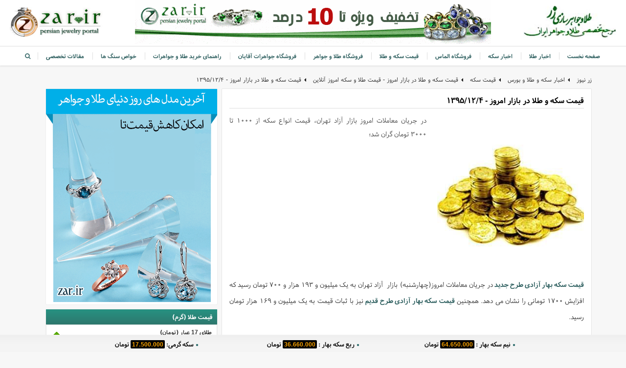

--- FILE ---
content_type: text/html; charset=utf-8
request_url: https://news.zar.ir/news/83710/%D9%82%DB%8C%D9%85%D8%AA-%D8%B3%DA%A9%D9%87-%D9%88-%D8%B7%D9%84%D8%A7-%D8%AF%D8%B1-%D8%A8%D8%A7%D8%B2%D8%A7%D8%B1-%D8%A7%D9%85%D8%B1%D9%88%D8%B2-%DB%B1%DB%B3%DB%B9%DB%B5-%DB%B1%DB%B2-%DB%B4
body_size: 33872
content:




<!DOCTYPE html>
<html lang="fa" dir="rtl">
<head><title>
	قیمت سکه و طلا در بازار امروز - ۱۳۹۵/۱۲/۴ 
</title><meta charset="utf-8" /><link rel="canonical" href="https://news.zar.ir/news/83710/%D9%82%DB%8C%D9%85%D8%AA-%D8%B3%DA%A9%D9%87-%D9%88-%D8%B7%D9%84%D8%A7-%D8%AF%D8%B1-%D8%A8%D8%A7%D8%B2%D8%A7%D8%B1-%D8%A7%D9%85%D8%B1%D9%88%D8%B2-%DB%B1%DB%B3%DB%B9%DB%B5-%DB%B1%DB%B2-%DB%B4" /><meta name="viewport" content="initial-scale=1, maximum-scale=5" /><meta name="title" content="قیمت سکه و طلا در بازار امروز - ۱۳۹۵/۱۲/۴ " />
    <script>
        (function (i, s, o, g, r, a, m) {
            i['GoogleAnalyticsObject'] = r; i[r] = i[r] || function () {
                (i[r].q = i[r].q || []).push(arguments)
            }, i[r].l = 1 * new Date(); a = s.createElement(o),
                m = s.getElementsByTagName(o)[0]; a.async = 1; a.src = g; m.parentNode.insertBefore(a, m)
        })(window, document, 'script', 'https://www.google-analytics.com/analytics.js', 'ga');

        ga('create', 'UA-88484594-1', 'auto');
        ga('send', 'pageview');
    </script>
    <meta http-equiv="Content-type" content="text/html; charset=UTF-8" /><meta http-equiv="X-UA-Compatible" content="IE=edge" /><meta name="author" content="Masoud rezaie kimiagaran 2009" /><link rel="preload" crossOrigin="anonymous" href="/cdn/fontmin/Samim.woff" type="font/woff" as="font" /><link rel="preload" crossOrigin="anonymous" href="/cdn/fontmin/Samim-Bold.woff" type="font/woff" as="font" /><link href="https://www.google-analytics.com" rel="preconnect" crossorigin="" /><link href="https://www.googletagmanager.com" rel="preconnect" crossorigin="" /><link href="https://code.jquery.com" rel="preconnect" crossorigin="" /><link href="/favicon.ico" rel="shortcut icon" />
    
    <link async href="/cdn/news-details.min.css" rel="stylesheet" />
<script type="application/ld+json">{"@context":"https://schema.org","@type":"WebSite","name":"سایت قیمت روز طلا و سکه - نرخ زنده طلا و سکه آنلاین نیوز زر","potentialAction":{"@type":"SearchAction","url":"https://news.zar.ir/search?q={search_term_string}","target":"https://news.zar.ir/search?q={search_term_string}","query-input":"required name=search_term_string"},"url":"https://news.zar.ir"}</script><meta property="twitter:image" content="https://news.zar.ir/Media/Image/News/2017/2/83710_636233738984501220_l.jpg" /><meta property="twitter:description" content="در جریان معاملات امروز بازار آزاد تهران، قیمت انواع سکه از ۱۰۰۰ تا ۳۰۰۰ تومان گران شد؛ " /><meta property="twitter:title" content="قیمت سکه و طلا در بازار امروز - ۱۳۹۵/۱۲/۴ " /><meta property="twitter:url" content="https://news.zar.ir/news/83710/%D9%82%DB%8C%D9%85%D8%AA-%D8%B3%DA%A9%D9%87-%D9%88-%D8%B7%D9%84%D8%A7-%D8%AF%D8%B1-%D8%A8%D8%A7%D8%B2%D8%A7%D8%B1-%D8%A7%D9%85%D8%B1%D9%88%D8%B2-%DB%B1%DB%B3%DB%B9%DB%B5-%DB%B1%DB%B2-%DB%B4" /><meta property="twitter:card" content="summary_large_image" /><meta property="og:image" content="https://news.zar.ir/Media/Image/News/2017/2/83710_636233738984501220_l.jpg" /><meta property="og:type" content="article" /><meta property="og:url" content="https://news.zar.ir/news/83710/%D9%82%DB%8C%D9%85%D8%AA-%D8%B3%DA%A9%D9%87-%D9%88-%D8%B7%D9%84%D8%A7-%D8%AF%D8%B1-%D8%A8%D8%A7%D8%B2%D8%A7%D8%B1-%D8%A7%D9%85%D8%B1%D9%88%D8%B2-%DB%B1%DB%B3%DB%B9%DB%B5-%DB%B1%DB%B2-%DB%B4" /><meta property="og:site_name" content="سایت قیمت روز طلا و سکه - نرخ زنده طلا و سکه آنلاین نیوز زر" /><meta property="og:title" content="قیمت سکه و طلا در بازار امروز - ۱۳۹۵/۱۲/۴ " /><script type="application/ld+json">{"@context":"https://schema.org","@type":"Article","name":"قیمت سکه و طلا در بازار امروز - ۱۳۹۵/۱۲/۴ ","description":"در جریان معاملات امروز بازار آزاد تهران، قیمت انواع سکه از ۱۰۰۰ تا ۳۰۰۰ تومان گران شد؛ ","image":"https://news.zar.ir/Media/Image/News/2017/2/83710_636233738984501220_l.jpg","url":"https://news.zar.ir/news/83710/%D9%82%DB%8C%D9%85%D8%AA-%D8%B3%DA%A9%D9%87-%D9%88-%D8%B7%D9%84%D8%A7-%D8%AF%D8%B1-%D8%A8%D8%A7%D8%B2%D8%A7%D8%B1-%D8%A7%D9%85%D8%B1%D9%88%D8%B2-%DB%B1%DB%B3%DB%B9%DB%B5-%DB%B1%DB%B2-%DB%B4","author":{"@type":"Person"},"copyrightHolder":{"@type":"Organization","name":"سایت قیمت روز طلا و سکه - نرخ زنده طلا و سکه آنلاین نیوز زر","url":"https://news.zar.ir","logo":"https://news.zar.ir/logo.jpg"},"creator":{"@type":"Person"},"dateModified":"2017-02-22T11:54:58+00:00","datePublished":"2017-02-22T00:00:00+00:00","headline":"قیمت طلا,قیمت طلا و سکه,قیمت,سکه,بازار سکه و طلا,قیمت سکه در بازار,بازار طلا و سکه,طلا,...","publisher":{"@type":"Organization","name":"Zar"},"thumbnailUrl":"https://news.zar.ir/Media/Image/News/2017/2/83710_636233738984501220_s.jpg","articleBody":"<p dir=\"rtl\" style=\"text-align: justify;\"><strong><a href=\"https://news.zar.ir/tag/show/1049\">قیمت سکه بهار آزادی طرح جدید</a> </strong> در جریان معاملات امروز(چهارشنبه) بازار&nbsp; آزاد تهران به یک میلیون و ۱۹۳ هزار و ۷۰۰ تومان رسید که افزایش ۱۷۰۰ تومانی را نشان می دهد. همچنین <strong><a href=\"https://news.zar.ir/tag/show/1049\">قیمت سکه بهار آزادی طرح قدیم</a></strong> نیز با ثبات قیمت به یک میلیون و ۱۶۹ هزار تومان رسید.</p>\r\n\r\n<p dir=\"rtl\" style=\"text-align: justify;\">بر این اساس <strong><a href=\"https://news.zar.ir/tag/show/1078\">قیمت نیم سکه</a>&nbsp;</strong> با ۲ هزار تومان افزایش قیمت به ۶۴۷ هزار تومان، <strong><a href=\"https://news.zar.ir/tag/show/1077\">قیمت ربع سکه</a></strong> با سه هزار تومان افزایش به ۳۵۶ هزار تومان و <strong><a href=\"https://news.zar.ir/tag/show/1215\">قیمت سکه یک گرمی</a></strong> با هزار تومان افزایش به ۲۱۹ هزار تومان رسید.</p>\r\n\r\n<p dir=\"rtl\" style=\"text-align: justify;\">هر <strong><a href=\"https://news.zar.ir/tag/show/1065\">اونس طلا</a></strong> در بازارهای جهانی ۱۲۳۷ دلار و ۹۵ سنت و <strong><a href=\"https://news.zar.ir/tag/show/1219\">قیمت طلای 18 عیار</a> </strong>نیز ۱۱۴ هزار و ۹۹۴ هزار تومان است.</p>\r\n"}</script><script type="application/ld+json">{"@context":"https://schema.org","@type":"FAQPage","author":{"@type":"Person"},"creator":{"@type":"Person"}}</script><meta name="description" content="در جریان معاملات امروز بازار آزاد تهران، قیمت انواع سکه از ۱۰۰۰ تا ۳۰۰۰ تومان گران شد؛ " /></head>
<body>
    <form method="post" action="./قیمت-سکه-و-طلا-در-بازار-امروز-۱۳۹۵-۱۲-۴" onsubmit="javascript:return WebForm_OnSubmit();" id="form1">
<div class="aspNetHidden">
<input type="hidden" name="__EVENTTARGET" id="__EVENTTARGET" value="" />
<input type="hidden" name="__EVENTARGUMENT" id="__EVENTARGUMENT" value="" />
<input type="hidden" name="__VIEWSTATE" id="__VIEWSTATE" value="/wEPDwUKLTc1NzA1MjMwOA9kFgJmD2QWAgIDD2QWBAIDD2QWFgIBDxYCHgRUZXh0BUjZgtuM2YXYqiDYs9qp2Ycg2Ygg2LfZhNinINiv2LEg2KjYp9iy2KfYsSDYp9mF2LHZiNiyIC0g27Hbs9u527Uv27Hbsi/btCBkAgIPDxYEHghJbWFnZVVybAVKaHR0cHM6Ly9uZXdzLnphci5pci9NZWRpYS9JbWFnZS9OZXdzLzIwMTcvMi84MzcxMF82MzYyMzM3Mzg5ODQ1MDEyMjBfbC5qcGceDUFsdGVybmF0ZVRleHQFSNmC24zZhdiqINiz2qnZhyDZiCDYt9mE2Kcg2K/YsSDYqNin2LLYp9ixINin2YXYsdmI2LIgLSDbsduz27nbtS/[base64]/YmyBkAgQPFgIfAGRkAgYPFgIfAAWlDDxwIGRpcj0icnRsIiBzdHlsZT0idGV4dC1hbGlnbjoganVzdGlmeTsiPjxzdHJvbmc+PGEgaHJlZj0iaHR0cHM6Ly9uZXdzLnphci5pci90YWcvc2hvdy8xMDQ5Ij7ZgtuM2YXYqiDYs9qp2Ycg2KjZh9in2LEg2KLYstin2K/[base64]/[base64]/[base64]/YsSDYqNin2LLYp9ix2YfYp9uMINis2YfYp9mG24wg27Hbstuz27cg2K/[base64]/[base64]/[base64]/[base64]/[base64]/[base64]/[base64]/[base64]/[base64]/[base64]/[base64]/[base64]/YsSDYqNin2LLYp9ixINin2YXYsdmI2LIg2KrZh9ix2KfZhiAtINiz2Ycg2LTZhtio2Ycg2YbZiNiy2K/[base64]/YsSDYqNin2LLYp9ixINin2YXYsdmI2LIg2KrZh9ix2KfZhiAtINiz2Ycg2LTZhtio2Ycg2YbZiNiy2K/Zh9mFINio2YfZhdmGIDE0MDA8L3NwYW4+PC9hPjxwPtmHINmF24zigIzYtNmI2K/YjCDYp9uM2YYg2K/YsSDYrdin2YTbjCDYp9iz2Kog2qnZh8Kg2KfZhdix2YjYsiDYp9mG2LMg2KzZh9in2YbbjCDbsdu427HbuSDYr9mE2KfYsSDZgtuM2YXYqiDar9iw2KfYsduMINi02K/[base64]/YsSDYqNin2LLYp9ixINin2YXYsdmI2LIg2KrZh9ix2KfZhiAtINiv2YjYtNmG2KjZhyDZh9is2K/[base64]/[base64]/YsSDYqNin2LLYp9ixINin2YXYsdmI2LIg2KrZh9ix2KfZhiAtINuM2qnYtNmG2KjZhyDZh9mB2K/[base64]/Yp9mH24wgfCDZgtio2YQg2KfYsiDYrtix24zYr9iMINin24zZhiDYqtmB2KfZiNiq4oCM2YfYpyDYsdinINio2K/[base64]/Yp9mFINiu2LHbjNivINis2YjYp9mH2LHYp9iqINio2q/[base64]/[base64]/[base64]/Yp9mF2Ycg2KfZhtmI2KfYuSDZhdiu2KrZhNmBINiz2Ybar+KAjNmH2KfbjCDZgtuM2YXYqtuM2Iwg2YjbjNqY2q/[base64]/[base64]/bjNiMINi024zaqSDYqNmI2K/ZhiDZiCDYqNmH2KrYsduM2YYg2YfYr9uM2Ycg2KjYsdin24wg2YfYsSDZhdmG2KfYs9io2KohITwvc3Bhbj48L2E+PHA+24wg2K/Yp9ix2K8g2Ygg2K/YsSDZhdmI2LHYryDYp9mG2KrYrtin2Kgg2Ygg2YbYrdmI2Ycg2Ybar9mH2K/[base64]/Yp9ix24wg2KfZhtqv2LTYqtixINi32YTYpzog2LHYp9iy2YfYp9uM24wg2qnZhyDYt9mE2KfZgdix2YjYtNin2YYg2KjZhyDYtNmF2Kcg2YbZhduM4oCM2q/ZhiEhIDwvc3Bhbj48L2E+PHA+2YjYtNin2YYg2KjZhyDYtNmF2Kcg2YbZhduM4oCM2q/ZhtiMINiu2KjYsdiv2KfYsSDZhduMINi02YjbjNivLiDZh9mF2obZhtuM2YYg2Ybaqdin2Kog2YXZh9mFINmG2q/Zh9iv2KfYsduMINi32YTYpyDYr9ixINiu2KfZhtmHINmIINix2YjYtOKAjNmH2KfbjCDZhdix2KfZgtio2Kog2KfYsiDYt9mE2Kcg2K/[base64]/Yp9mF2Ycg2YbYrdmI2Ycg2LnbjNin2LEg2LPZhtis24wg2LfZhNinINqv2YHYqtmHINi02K/[base64]/YsSDZhdmG2LLZhCDYqNinINin2KjYstin2LEg2LPYp9iv2YcgKyDYudqp2LMgfCDYstixPC9zcGFuPjwvYT48cD7Zh9iq2LHbjNmGINix2YjYtCDYqti02K7bjNi1INi32YTYpyDYp9iyINio2K/[base64]/Zh9in24wg2LfZhNin24wg2K7Yp9ix2KzbjDog2obar9mI2YbZhyDYp9i52K/Yp9ivINmIINit2qnYp9qp24zigIzZh9in24wg2LHZiNuMINi32YTYpyDYsdinINiq2LTYrtuM2LUg2K/Zh9uM2YXYnzwvc3Bhbj48L2E+PHA+2KjYpyDYp9i52K/Yp9ivINmIINqp2K/Zh9in24wg2K3aqSDYtNiv2Ycg2LHZiNuMINi32YTYp8Kg2qnZhyDYqNinINii2YbZh9inINio2LHYrtmI2LHYryDZhduMINqp2YbbjNivINii2LTZhtinINqp2YbbjNmFINmIINio2K/Yp9mG24zZhSDYtNmF2KfYsdmHINmH2KfbjCDYrdqpINi02K/[base64]/[base64]/YtNiqINmC24zZhdiqINi32YTYp9uMINis2YfYp9mG24wg2KjZhyDbstuw27DbsCDYr9mE2KfYsdifPC9zcGFuPjwvYT48cD4g2KfZiNmG2LMg2K/YsSDZh9mB2KrZhyDYotuM2YbYr9mHINio2KfYtNivINin2YXYpyDahtmG2K8g2YXZiNix2K8g2KraqdmG24zaqdin2YQg2YjYrNmI2K8g2K/Yp9ix2K8g2qnZhyDYqNin24zYryDYr9ixINqp2YbYp9ixINmH2YUg2YLYsdin2LEg2q/[base64]/Yrtiq2LHYp9mG2Ycg2Ygg2LLZhtin2YbZhyDYqNmHINmC2K/ZhdiqINiq2KfYsduM2K4g2K/YsSDYs9in24zYqiDYstixPC9zcGFuPjwvYT48cD7YqNmHINmF2LnYsdmB24wg2KfZhtmI2KfYuSDZhdiv2YQg2YbbjNmFINiz2Kog2LfZhNinINis2K/bjNivINis2YjYp9mH2LEg2KjYpyDYs9mG2q/Zh9in24wg24zYp9mC2YjYqiDYs9ix2K7YjCDbjNin2YLZiNiqINqp2KjZiNiv2Iwg2LLZhdix2K/YjCDYqtmI2LHZhdin2YTbjNmG2Iwg2YHbjNix2YjYstmH2Iwg2KrZiNm+2KfYstiMINmF2LHZiNin2LHbjNivINmIINi12K/ZgSDZvtix2K/[base64]/[base64]/Ysdiu2LTZhtiv2J88L3NwYW4+PC9hPjxwPtio2Ycg2obZhyDYtdmI2LHYqtuMINin2LPYqiDYnyDZiCDZhduMINqv2YjbjNuM2YUg2KjYsdin24wg2YXYrdin2YHYuNiqINmIINmG2q/Zh9iv2KfYsduMINin2LIg2q/ZiNi02YjYp9ix2Ycg2LfZhNinINmIINis2YjYp9mH2LEg2obZhyDaqdin2LHZh9in24zbjCDYqNin24zYryDYp9mG2KzYp9mFINiv2KfYry4g2Ygg2K/YsSDahtmHINio2KfYstmHINiy2YXYp9mG24wg2KjZh9iq2LEg2KfYs9iqINio2Ycg2KrZhduM2LIg2qnYsdiv2YYg2q/ZiNi02YjYp9ix2Ycg2KjZvtix2K/[base64]/YsSDYp9iz2YTYp9mFINqG24zYs9iq2J88L3NwYW4+PC9hPjxwPtuM2Kog2KfZhtqv2LTYqtixINmB24zYsdmI2LLZhyDahtuM2LPYqtifINin2Ybar9i02KrYsSDZgduM2LHZiNiy2Ycg2KjYsdin24wg2obbjNiz2KrYnyDYp9mG2q/[base64]/YtNiq2LEg2LnZgtuM2YIg2KjYsdin24wg2LLZhtin2YYg2Ygg2YXYsdiv2KfZhiDaqdmHINio2KfbjNivINio2K/Yp9mG24zYryEgPC9zcGFuPjwvYT48cD7Yp9iz24zZhdifINin2Ybar9i02KrYsSDYudmC24zZgiDZhdix2K/Yp9mG2Ycg2obZhyDYrtin2LXbjNiq24wg2K/Yp9ix2K/YnyDahtix2Kcg2YXYsdiv2KfZhiDYp9mG2q/[base64]/[base64]/[base64]/[base64]/ZhiDYp9uM2YYg2LHYp9mH2YbZhdin24wg2KzYp9mF2Lkg2K7YsduM2K8g2K/Ys9iq2KjZhtivINiy2YbYp9mG2Ycg2LfZhNinINio2YfYqtix24zZhiDYrtix24zYryDYsdinINin2YbYrNin2YUg2K/[base64]/[base64]/bjNmFOiA8aT4xMTkuNDg1LjAwMDwvaT4g2KrZiNmF2KfZhmRkPU+QM3OK9dVHYrpq6hO7iQ8EhLpbdY1UFihkU2tLzVw=" />
</div>

<script type="text/javascript">
//<![CDATA[
var theForm = document.forms['form1'];
if (!theForm) {
    theForm = document.form1;
}
function __doPostBack(eventTarget, eventArgument) {
    if (!theForm.onsubmit || (theForm.onsubmit() != false)) {
        theForm.__EVENTTARGET.value = eventTarget;
        theForm.__EVENTARGUMENT.value = eventArgument;
        theForm.submit();
    }
}
//]]>
</script>


<script src="/WebResource.axd?d=7Lt-m3gwDLRzYvFaULHjiEwA-mFJMYnSiHotd968AZvPbxaqu8FiRFS-LhPmI67Sj3rHjid0s1coZiOQDCopS_MHRv2aBhhR8uP0PlQENic1&amp;t=637729752440000000" type="text/javascript"></script>


<script src="/WebResource.axd?d=0BWmFXjG-KMUw9YJXxEL5yru0uRv7fnAMHTlG-L3hPgrKTeOZwe47qXIcCmoofLg8vxg2WjFQwj9VVaJuPNgR3BChYrMim72u8Lz9e7v_0w1&amp;t=637729752440000000" type="text/javascript"></script>
<script type="text/javascript">
//<![CDATA[
function WebForm_OnSubmit() {
if (typeof(ValidatorOnSubmit) == "function" && ValidatorOnSubmit() == false) return false;
return true;
}
//]]>
</script>

<div class="aspNetHidden">

	<input type="hidden" name="__VIEWSTATEGENERATOR" id="__VIEWSTATEGENERATOR" value="35C1B557" />
	<input type="hidden" name="__EVENTVALIDATION" id="__EVENTVALIDATION" value="/wEdAAWkNfY7fsg8UkM9sBAdZJyHVes4AfNrEwZQ25wFmngHn1f1tIAwDpA/p3iQAE0sdDvdgAoF8hxOwfFCWbNt2DkWaFcCwktSZFIR37EItO+yedGKCZ674DoKjMT12n60pRv3jH3NdBm0jh/8Y95NmNo8" />
</div>
        
<header>
    <div class="container-fluid">
        <div id="main-menu">
            <div class="row gutter-x-lg mb-0 align-items-center justify-content-between">
                <div class="col-auto">
                    <a href="/">
                        <img class="lozad" width="190" height="66.5" style="width: 190px; height: 66.5px; display: inline-block;" src="[data-uri]" data-src="/cdn/logo-right.jpg" alt="سایت طلا و جواهر زر" />
                    </a>
                </div>
                <div class="col text-center align-items-end justify-content-center align-self-end">
                    <div id="Header_AdHeader1_ShowAdByPos_pnlBox">
	
    <div class="row">
        
                <div class="col-12 ad-header-col">
                    

<a href="/go.aspx?adid=167" target="_blank" class="img-responsive ad_item">
    <img data-src="/Media/Banners/cc72ab74d9.gif" width="728px" height="90px" alt="سایت طلا و جواهر زر" title="سایت طلا و جواهر زر"
        class="lozad" style="width: 728px; height: 90px; max-height: 90px;" src="[data-uri]" />
</a>
                </div>
                
    </div>

</div>


                </div>
                <div class="col-auto">
                    <a href="/">
                        <img class="lozad" width="190" height="60" style="width: 190px; height: 60px; display: inline-block;" src="[data-uri]" data-src="/cdn/logo-left.jpg" alt="لوگو سایت خبری طلا و جواهر زر" />
                    </a>
                </div>
            </div>
        </div>
        <div id="responsive-header">
            <div class="row gutter-x-md mb-0 align-items-center justify-content-between">
                <div class="col-auto">
                    
                    
                    <span id="nav-toggle">
                        <svg viewBox="0 0 24 24" preserveAspectRatio="xMidYMid meet" focusable="false"
                            class="style-scope yt-icon" style="pointer-events: none; display: block; width: 100%; height: 100%;">
                            <g class="style-scope yt-icon">
                                <path d="M21,6H3V5h18V6z M21,11H3v1h18V11z M21,17H3v1h18V17z" class="style-scope yt-icon"></path>
                            </g></svg>
                    </span>
                </div>
                <div class="col-auto">
                    <span id="search-toggle" class="search-btn">
                        <svg viewBox="0 0 24 24" preserveAspectRatio="xMidYMid meet" focusable="false" class="style-scope yt-icon" style="pointer-events: none; display: block; width: 100%; height: 100%;">
                            <g class="style-scope yt-icon">
                                <path d="M20.87,20.17l-5.59-5.59C16.35,13.35,17,11.75,17,10c0-3.87-3.13-7-7-7s-7,3.13-7,7s3.13,7,7,7c1.75,0,3.35-0.65,4.58-1.71 l5.59,5.59L20.87,20.17z M10,16c-3.31,0-6-2.69-6-6s2.69-6,6-6s6,2.69,6,6S13.31,16,10,16z" class="style-scope yt-icon"></path>
                            </g></svg></span>
                </div>
                <div class="col">
                    
                </div>
                <div class="col-auto">
                    <a href="/" style="display: block; line-height: 0;">
                        <img width="114" height="40" style="width: 114px; height: 40px; display: inline-block;" src="/cdn/logo-mobile.jpg" alt="لوگو سایت خبری زر نیوز" />
                    </a>
                </div>
            </div>
        </div>
    </div>
    

<section class="nav-collapse">
    <div class="_overlay"></div>
    <ul id="menu-nav">
        <li class="active"><a href="/">صفحه نخست</a></li>
        
        <li class="">
            <a target="_self"
                href="https://news.zar.ir/cat/2609/1/12">اخبار طلا</a>
            
        </li>
        
        <li class="">
            <a target="_self"
                href="https://news.zar.ir/cat/2482/1/12">اخبار سکه</a>
            
        </li>
        
        <li class="">
            <a target="_self"
                href="https://zar.ir/diamond.aspx">فروشگاه الماس</a>
            
        </li>
        
        <li class="">
            <a target="_self"
                href="https://news.zar.ir/cat/2488/1/12">قیمت سکه و طلا</a>
            
        </li>
        
        <li class="">
            <a target="_self"
                href="https://zar.ir/gold-shop.aspx">فروشگاه طلا و جواهر</a>
            
        </li>
        
        <li class="">
            <a target="_self"
                href="https://zar.ir/men-shop.aspx">فروشگاه جواهرات آقایان</a>
            
        </li>
        
        <li class="">
            <a target="_self"
                href="https://news.zar.ir/cat/2584/1/12">راهنمای خرید طلا و جواهرات</a>
            
        </li>
        
        <li class="">
            <a target="_self"
                href="https://news.zar.ir/cat/2585/1/12">خواص سنگ ها</a>
            
        </li>
        
        <li class="">
            <a target="_self"
                href="https://news.zar.ir/cat/28/1/12">مقالات تخصصی</a>
            
        </li>
        
        <li id="search-btn">
            <span class="search-btn"><i class="fa fa-search"></i></span>
        </li>
    </ul>
</section>

</header>

        <div id="mainContainer">
            
    <section id="page" class="news-details">
        <div class="container">
            <div class="breadcrumbs "><ul><li class=""><a href="https://news.zar.ir">زر نیوز</a></li><li class=""><a href="https://news.zar.ir/cat/2481/1/12">اخبار سکه و طلا و بورس </a></li><li class=""><a href="https://news.zar.ir/cat/2486/1/12">قیمت سکه</a></li><li class=""><a href="https://news.zar.ir/cat/2488/1/12">قيمت سكه و طلا در بازار امروز - قیمت طلا و سکه امروز آنلاین</a></li><li class=" current"><a href="https://news.zar.ir/news/83710/%D9%82%DB%8C%D9%85%D8%AA-%D8%B3%DA%A9%D9%87-%D9%88-%D8%B7%D9%84%D8%A7-%D8%AF%D8%B1-%D8%A8%D8%A7%D8%B2%D8%A7%D8%B1-%D8%A7%D9%85%D8%B1%D9%88%D8%B2-%DB%B1%DB%B3%DB%B9%DB%B5-%DB%B1%DB%B2-%DB%B4">قیمت سکه و طلا در بازار امروز - ۱۳۹۵/۱۲/۴ </a></li></ul></div><script type="application/ld+json">{"@context":"https://schema.org","@type":"BreadcrumbList","itemListElement":[{"@type":"ListItem","name":"زر نیوز","url":"https://news.zar.ir","item":{"@type":"Thing","@id":"https://news.zar.ir","url":"https://news.zar.ir"},"position":1},{"@type":"ListItem","name":"اخبار سکه و طلا و بورس ","url":"https://news.zar.ir/cat/2481/1/12","item":{"@type":"Thing","@id":"https://news.zar.ir/cat/2481/1/12","url":"https://news.zar.ir/cat/2481/1/12"},"position":2},{"@type":"ListItem","name":"قیمت سکه","url":"https://news.zar.ir/cat/2486/1/12","item":{"@type":"Thing","@id":"https://news.zar.ir/cat/2486/1/12","url":"https://news.zar.ir/cat/2486/1/12"},"position":3},{"@type":"ListItem","name":"قيمت سكه و طلا در بازار امروز - قیمت طلا و سکه امروز آنلاین","url":"https://news.zar.ir/cat/2488/1/12","item":{"@type":"Thing","@id":"https://news.zar.ir/cat/2488/1/12","url":"https://news.zar.ir/cat/2488/1/12"},"position":4},{"@type":"ListItem","name":"قیمت سکه و طلا در بازار امروز - ۱۳۹۵/۱۲/۴ ","url":"https://news.zar.ir/news/83710/%D9%82%DB%8C%D9%85%D8%AA-%D8%B3%DA%A9%D9%87-%D9%88-%D8%B7%D9%84%D8%A7-%D8%AF%D8%B1-%D8%A8%D8%A7%D8%B2%D8%A7%D8%B1-%D8%A7%D9%85%D8%B1%D9%88%D8%B2-%DB%B1%DB%B3%DB%B9%DB%B5-%DB%B1%DB%B2-%DB%B4","item":{"@type":"Thing","@id":"https://news.zar.ir/news/83710/%D9%82%DB%8C%D9%85%D8%AA-%D8%B3%DA%A9%D9%87-%D9%88-%D8%B7%D9%84%D8%A7-%D8%AF%D8%B1-%D8%A8%D8%A7%D8%B2%D8%A7%D8%B1-%D8%A7%D9%85%D8%B1%D9%88%D8%B2-%DB%B1%DB%B3%DB%B9%DB%B5-%DB%B1%DB%B2-%DB%B4","url":"https://news.zar.ir/news/83710/%D9%82%DB%8C%D9%85%D8%AA-%D8%B3%DA%A9%D9%87-%D9%88-%D8%B7%D9%84%D8%A7-%D8%AF%D8%B1-%D8%A8%D8%A7%D8%B2%D8%A7%D8%B1-%D8%A7%D9%85%D8%B1%D9%88%D8%B2-%DB%B1%DB%B3%DB%B9%DB%B5-%DB%B1%DB%B2-%DB%B4"},"position":5}]}</script>
            <div class="clearfix"></div>
            <section class="row gutter-md">
                <div class="col-12 col-xl-8 mb-md">
                    <div class="card card-inner card-flat card-bordered mb-md">
                        <div class="page-title">
                            <h1>
                                قیمت سکه و طلا در بازار امروز - ۱۳۹۵/۱۲/۴ </h1>
                        </div>
                        <div class="news-detail-body text">
                            <div class="clearfix row align-items-top">
                                <div class="thumbnail pl-md pb-md col-12 col-xl-auto text-center text-xl-right">
                                    <img id="ContentPlaceHolder1_imgLargePic" src="https://news.zar.ir/Media/Image/News/2017/2/83710_636233738984501220_l.jpg" alt="قیمت سکه و طلا در بازار امروز - ۱۳۹۵/۱۲/۴ " style="height:300px;width:300px;" />
                                </div>

                                <div class="summary col-12 col-xl">
                                    در جریان معاملات امروز بازار آزاد تهران، قیمت انواع سکه از ۱۰۰۰ تا ۳۰۰۰ تومان گران شد؛ 
                                </div>
                            </div>
                            <div id="intro">
                                </div>
                            
                            <div id="fullcontent">
                                <p dir="rtl" style="text-align: justify;"><strong><a href="https://news.zar.ir/tag/show/1049">قیمت سکه بهار آزادی طرح جدید</a> </strong> در جریان معاملات امروز(چهارشنبه) بازار&nbsp; آزاد تهران به یک میلیون و ۱۹۳ هزار و ۷۰۰ تومان رسید که افزایش ۱۷۰۰ تومانی را نشان می دهد. همچنین <strong><a href="https://news.zar.ir/tag/show/1049">قیمت سکه بهار آزادی طرح قدیم</a></strong> نیز با ثبات قیمت به یک میلیون و ۱۶۹ هزار تومان رسید.</p>

<p dir="rtl" style="text-align: justify;">بر این اساس <strong><a href="https://news.zar.ir/tag/show/1078">قیمت نیم سکه</a>&nbsp;</strong> با ۲ هزار تومان افزایش قیمت به ۶۴۷ هزار تومان، <strong><a href="https://news.zar.ir/tag/show/1077">قیمت ربع سکه</a></strong> با سه هزار تومان افزایش به ۳۵۶ هزار تومان و <strong><a href="https://news.zar.ir/tag/show/1215">قیمت سکه یک گرمی</a></strong> با هزار تومان افزایش به ۲۱۹ هزار تومان رسید.</p>

<p dir="rtl" style="text-align: justify;">هر <strong><a href="https://news.zar.ir/tag/show/1065">اونس طلا</a></strong> در بازارهای جهانی ۱۲۳۷ دلار و ۹۵ سنت و <strong><a href="https://news.zar.ir/tag/show/1219">قیمت طلای 18 عیار</a> </strong>نیز ۱۱۴ هزار و ۹۹۴ هزار تومان است.</p>
</div>
                            
                            <div class="row fields">
                                <div class="col s6 right">
                                    <div class="news-source">
                                        منبع خبر:&nbsp;<span></span>
                                    </div>
                                </div>
                                <div class="col s6">
                                    <div class="news-detail-date">
                                        <i class="fa fa-clock-o">&nbsp;</i>
                                        ۴ اسفند ۱۳۹۵  ساعت ۱۱:۵۴:۵۸ قبل از ظهر
                                    </div>
                                </div>
                            </div>
                            

<div id="SocialNetwork2">
    <a href="https://cafebazaar.ir/app/com.web24.zar/?l=fa" target="_blank" class="icon_app"><em><span></span></em><strong>اپلیکیشن اندروید</strong>
    </a>
    <a href="https://telegram.me/zar_ir" target="_blank" class="icon_telegram"><em><span></span></em><strong>تلگرام</strong>
    </a>
    <a href="https://www.instagram.com/zar_ir/" target="_blank" class="icon_instagram"><em><span></span></em><strong>اینستاگرام</strong>
    </a>
</div>

                        </div>
                    </div>
                    <div class="clearfix"></div>
                    <div id="ContentPlaceHolder1_NewsTags_pnlTags">
	
    <div class="row" style="margin-bottom: 10px;">
        <div class="col s12">
            <div class="collection">
                <div class="collection-header tag-box-header white">برچسب ها:</div>
                <div class="tag_wrap card-inner white">
                    
                            <div class="chip">
                                <a target="_blank" href="/tag/show/1049">
                                    <i class="fa fa-tag"></i>&nbsp;
                            قیمت سکه بهار آزادی
                                </a>
                            </div>
                        
                            <div class="chip">
                                <a target="_blank" href="/tag/show/1065">
                                    <i class="fa fa-tag"></i>&nbsp;
                            اونس طلا
                                </a>
                            </div>
                        
                            <div class="chip">
                                <a target="_blank" href="/tag/show/1149">
                                    <i class="fa fa-tag"></i>&nbsp;
                            آخرین قیمت سکه
                                </a>
                            </div>
                        
                            <div class="chip">
                                <a target="_blank" href="/tag/show/1215">
                                    <i class="fa fa-tag"></i>&nbsp;
                            قیمت سکه یک گرمی
                                </a>
                            </div>
                        
                            <div class="chip">
                                <a target="_blank" href="/tag/show/1219">
                                    <i class="fa fa-tag"></i>&nbsp;
                            قیمت طلای 18 عیار
                                </a>
                            </div>
                        
                            <div class="chip">
                                <a target="_blank" href="/tag/show/1220">
                                    <i class="fa fa-tag"></i>&nbsp;
                            قیمت طلا در بازار امروز
                                </a>
                            </div>
                        
                </div>
            </div>
        </div>
    </div>

</div>

                    <!-- comments -->
                    <section id="news-comments">
                        <div class="comments card card-flat card-bordered collection with-header mb-2">
                            <span id="ContentPlaceHolder1_lcomments" class="news-comment-notice collection-header">شما اولین نفری باشید که نظر میدهد</span>
                            
                        </div>
                    </section>
                    <!-- comments -->
                    <!-- new comment -->
                    <section id="add-comments">
                        <div class="card card-inner card-flat card-bordered mb-md">
                            <div class="center-align rtl">
                                <span id="ContentPlaceHolder1_lMessages" style="font-size:12pt;font-weight:bold;"></span>
                            </div>
                            <div id="ContentPlaceHolder1_pAddComment">
	
                                <div class="form">
                                    <div class="row notice">
                                        <div class="col s12">
                                            <h3><i class="fa fa-comment">&nbsp;</i>همین حالا نظر خود را ثبت کنید:</h3>
                                        </div>
                                    </div>
                                    <div class="row">
                                        <div class="col s6 right">
                                            <input name="ctl00$ContentPlaceHolder1$txtName" type="text" id="ContentPlaceHolder1_txtName" class="form-input" placeholder="نام" />
                                            <span id="ContentPlaceHolder1_RequiredFieldValidator1" style="color:DarkRed;display:none;">نام خود را وارد نماییید</span>
                                        </div>
                                        <div class="col s6 right">
                                            <input name="ctl00$ContentPlaceHolder1$txtEmail" type="text" id="ContentPlaceHolder1_txtEmail" class="form-input" placeholder="ایمیل" />
                                            <span id="ContentPlaceHolder1_RequiredFieldValidator2" style="color:DarkRed;display:none;">ایمیل خود را وارد نمایید</span>
                                        </div>
                                    </div>
                                    <div class="row">
                                        <div class="col s12">
                                            <textarea name="ctl00$ContentPlaceHolder1$txtMessage" rows="2" cols="20" id="ContentPlaceHolder1_txtMessage" class="form-input" placeholder="متن نظر" style="height:70px;">
</textarea>
                                            <span id="ContentPlaceHolder1_RequiredFieldValidator3" style="color:DarkRed;display:none;">متن نظر خود را وارد نمایید</span>
                                        </div>
                                    </div>
                                    <div class="row">
                                        <div class="col s12 center-align">
                                            <input type="submit" name="ctl00$ContentPlaceHolder1$btnSubmitComment" value="ثبت نظر" onclick="javascript:WebForm_DoPostBackWithOptions(new WebForm_PostBackOptions(&quot;ctl00$ContentPlaceHolder1$btnSubmitComment&quot;, &quot;&quot;, true, &quot;addcomment&quot;, &quot;&quot;, false, false))" id="ContentPlaceHolder1_btnSubmitComment" class="btn waves-effect waves-light btn-small" />
                                        </div>
                                    </div>
                                </div>
                            
</div>
                        </div>
                    </section>
                    <!-- new comment -->
                    


                    <div id="ContentPlaceHolder1_RelatedNews_pnlItems">
	
    <section id="RelatedNews">
        <ul class="collection white black-text">
            <li class="collection-header">
                <h4><i class="fa fa-file"></i>&nbsp;آخرین مطالب همین گروه</h4>
            </li>
            
                    <li class='collection-item news-item related-item'><div class='news-body'><a class='newspic-avatar' href='/news/106324/%D9%82%D9%8A%D9%85%D8%AA-%D8%B3%D9%83%D9%87-%D9%88-%D8%B7%D9%84%D8%A7-%D8%AF%D8%B1-%D8%A8%D8%A7%D8%B2%D8%A7%D8%B1-%D8%A7%D9%85%D8%B1%D9%88%D8%B2-%D8%AA%D9%87%D8%B1%D8%A7%D9%86-%DB%8C%DA%A9%D8%B4%D9%86%D8%A8%D9%87-%D9%87%D9%81%D8%AA%D9%85-%D9%81%D8%B1%D9%88%D8%B1%D8%AF%DB%8C%D9%86-%D9%85%D8%A7%D9%87-%DB%B1%DB%B4%DB%B0%DB%B1'><img width='70' height='70' style='width:70px; height: 70px;' class='lozad' src='[data-uri]' data-src='/Media/Image/News/2022/3/106324_637840293085128709_s.jpg' alt='قيمت سكه و طلا در بازار امروز تهران - یکشنبه هفتم فروردین ماه ۱۴۰۱'></a><a href='/news/106324/%D9%82%D9%8A%D9%85%D8%AA-%D8%B3%D9%83%D9%87-%D9%88-%D8%B7%D9%84%D8%A7-%D8%AF%D8%B1-%D8%A8%D8%A7%D8%B2%D8%A7%D8%B1-%D8%A7%D9%85%D8%B1%D9%88%D8%B2-%D8%AA%D9%87%D8%B1%D8%A7%D9%86-%DB%8C%DA%A9%D8%B4%D9%86%D8%A8%D9%87-%D9%87%D9%81%D8%AA%D9%85-%D9%81%D8%B1%D9%88%D8%B1%D8%AF%DB%8C%D9%86-%D9%85%D8%A7%D9%87-%DB%B1%DB%B4%DB%B0%DB%B1' class='title'><span class='title'>قيمت سكه و طلا در بازار امروز تهران - یکشنبه هفتم فروردین ماه ۱۴۰۱</span></a><p>ر تومان رسید....</p></div></li>
                
                    <li class='collection-item news-item related-item'><div class='news-body'><a class='newspic-avatar' href='/news/106319/%D9%82%D9%8A%D9%85%D8%AA-%D8%B3%D9%83%D9%87-%D9%88-%D8%B7%D9%84%D8%A7-%D8%AF%D8%B1-%D8%A8%D8%A7%D8%B2%D8%A7%D8%B1-%D8%A7%D9%85%D8%B1%D9%88%D8%B2-%D8%AA%D9%87%D8%B1%D8%A7%D9%86-%DB%8C%DA%A9%D8%B4%D9%86%D8%A8%D9%87-%D8%A8%DB%8C%D8%B3%D8%AA-%D9%88-%D8%AF%D9%88%D9%85-%D8%A7%D8%B3%D9%81%D9%86%D8%AF-1400'><img width='70' height='70' style='width:70px; height: 70px;' class='lozad' src='[data-uri]' data-src='/Media/Image/News/2022/3/106319_637827759287453803_s.jpg' alt='قيمت سكه و طلا در بازار امروز تهران - یکشنبه بیست و دوم اسفند 1400'></a><a href='/news/106319/%D9%82%D9%8A%D9%85%D8%AA-%D8%B3%D9%83%D9%87-%D9%88-%D8%B7%D9%84%D8%A7-%D8%AF%D8%B1-%D8%A8%D8%A7%D8%B2%D8%A7%D8%B1-%D8%A7%D9%85%D8%B1%D9%88%D8%B2-%D8%AA%D9%87%D8%B1%D8%A7%D9%86-%DB%8C%DA%A9%D8%B4%D9%86%D8%A8%D9%87-%D8%A8%DB%8C%D8%B3%D8%AA-%D9%88-%D8%AF%D9%88%D9%85-%D8%A7%D8%B3%D9%81%D9%86%D8%AF-1400' class='title'><span class='title'>قيمت سكه و طلا در بازار امروز تهران - یکشنبه بیست و دوم اسفند 1400</span></a><p>ر تومان رسید....</p></div></li>
                
                    <li class='collection-item news-item related-item'><div class='news-body'><a class='newspic-avatar' href='/news/106315/%D9%82%D9%8A%D9%85%D8%AA-%D8%B3%D9%83%D9%87-%D9%88-%D8%B7%D9%84%D8%A7-%D8%AF%D8%B1-%D8%A8%D8%A7%D8%B2%D8%A7%D8%B1-%D8%A7%D9%85%D8%B1%D9%88%D8%B2-%D8%AA%D9%87%D8%B1%D8%A7%D9%86-%D8%B4%D9%86%D8%A8%D9%87-%D8%A8%DB%8C%D8%B3%D8%AA-%D9%88-%DB%8C%DA%A9%D9%85-%D8%A7%D8%B3%D9%81%D9%86%D8%AF-1400'><img width='70' height='70' style='width:70px; height: 70px;' class='lozad' src='[data-uri]' data-src='/Media/Image/News/2022/3/106315_637827112778981141_s.jpg' alt='قيمت سكه و طلا در بازار امروز تهران - شنبه بیست و یکم اسفند 1400'></a><a href='/news/106315/%D9%82%D9%8A%D9%85%D8%AA-%D8%B3%D9%83%D9%87-%D9%88-%D8%B7%D9%84%D8%A7-%D8%AF%D8%B1-%D8%A8%D8%A7%D8%B2%D8%A7%D8%B1-%D8%A7%D9%85%D8%B1%D9%88%D8%B2-%D8%AA%D9%87%D8%B1%D8%A7%D9%86-%D8%B4%D9%86%D8%A8%D9%87-%D8%A8%DB%8C%D8%B3%D8%AA-%D9%88-%DB%8C%DA%A9%D9%85-%D8%A7%D8%B3%D9%81%D9%86%D8%AF-1400' class='title'><span class='title'>قيمت سكه و طلا در بازار امروز تهران - شنبه بیست و یکم اسفند 1400</span></a><p>ر تومان رسید....</p></div></li>
                
                    <li class='collection-item news-item related-item'><div class='news-body'><a class='newspic-avatar' href='/news/106306/%D9%82%D9%8A%D9%85%D8%AA-%D8%B3%D9%83%D9%87-%D9%88-%D8%B7%D9%84%D8%A7-%D8%AF%D8%B1-%D8%A8%D8%A7%D8%B2%D8%A7%D8%B1-%D8%A7%D9%85%D8%B1%D9%88%D8%B2-%D8%AA%D9%87%D8%B1%D8%A7%D9%86-%DA%86%D9%87%D8%A7%D8%B1%D8%B4%D9%86%D8%A8%D9%87-%D9%87%D8%AC%D8%AF%D9%87%D9%85-%D8%A7%D8%B3%D9%81%D9%86%D8%AF-1400'><img width='70' height='70' style='width:70px; height: 70px;' class='lozad' src='[data-uri]' data-src='/Media/Image/News/2022/3/106306_637824298144155139_s.jpg' alt='قيمت سكه و طلا در بازار امروز تهران -  چهارشنبه هجدهم اسفند 1400 '></a><a href='/news/106306/%D9%82%D9%8A%D9%85%D8%AA-%D8%B3%D9%83%D9%87-%D9%88-%D8%B7%D9%84%D8%A7-%D8%AF%D8%B1-%D8%A8%D8%A7%D8%B2%D8%A7%D8%B1-%D8%A7%D9%85%D8%B1%D9%88%D8%B2-%D8%AA%D9%87%D8%B1%D8%A7%D9%86-%DA%86%D9%87%D8%A7%D8%B1%D8%B4%D9%86%D8%A8%D9%87-%D9%87%D8%AC%D8%AF%D9%87%D9%85-%D8%A7%D8%B3%D9%81%D9%86%D8%AF-1400' class='title'><span class='title'>قيمت سكه و طلا در بازار امروز تهران -  چهارشنبه هجدهم اسفند 1400 </span></a><p> هزار تومان، قیمت هرربع سکه ۴ میلیون تومان و قیمت سکه یک گرمی ۲ میلیون و ۵۰۰ هزار تومان است...</p></div></li>
                
                    <li class='collection-item news-item related-item'><div class='news-body'><a class='newspic-avatar' href='/news/106304/%D9%82%D9%8A%D9%85%D8%AA-%D8%B3%D9%83%D9%87-%D9%88-%D8%B7%D9%84%D8%A7-%D8%AF%D8%B1-%D8%A8%D8%A7%D8%B2%D8%A7%D8%B1-%D8%A7%D9%85%D8%B1%D9%88%D8%B2-%D8%AA%D9%87%D8%B1%D8%A7%D9%86-%DB%8C%DA%A9%D8%B4%D9%86%D8%A8%D9%87-%D9%BE%D8%A7%D9%86%D8%B2%D8%AF%D9%87%D9%85-%D8%A7%D8%B3%D9%81%D9%86%D8%AF-1400'><img width='70' height='70' style='width:70px; height: 70px;' class='lozad' src='[data-uri]' data-src='/Media/Image/News/2022/3/106304_637821773004136697_s.jpg' alt='قيمت سكه و طلا در بازار امروز تهران - یکشنبه پانزدهم اسفند 1400'></a><a href='/news/106304/%D9%82%D9%8A%D9%85%D8%AA-%D8%B3%D9%83%D9%87-%D9%88-%D8%B7%D9%84%D8%A7-%D8%AF%D8%B1-%D8%A8%D8%A7%D8%B2%D8%A7%D8%B1-%D8%A7%D9%85%D8%B1%D9%88%D8%B2-%D8%AA%D9%87%D8%B1%D8%A7%D9%86-%DB%8C%DA%A9%D8%B4%D9%86%D8%A8%D9%87-%D9%BE%D8%A7%D9%86%D8%B2%D8%AF%D9%87%D9%85-%D8%A7%D8%B3%D9%81%D9%86%D8%AF-1400' class='title'><span class='title'>قيمت سكه و طلا در بازار امروز تهران - یکشنبه پانزدهم اسفند 1400</span></a><p> هزار تومان، قیمت هرربع سکه سه میلیون و ۸۰۰ هزارتومان و قیمت سکه یک گرمی ۲ میلیون و ۴۰۰ هزار تومان...</p></div></li>
                
                    <li class='collection-item news-item related-item'><div class='news-body'><a class='newspic-avatar' href='/news/106294/%D9%82%D9%8A%D9%85%D8%AA-%D8%B3%D9%83%D9%87-%D9%88-%D8%B7%D9%84%D8%A7-%D8%AF%D8%B1-%D8%A8%D8%A7%D8%B2%D8%A7%D8%B1-%D8%A7%D9%85%D8%B1%D9%88%D8%B2-%D8%AA%D9%87%D8%B1%D8%A7%D9%86-%D8%B4%D9%86%D8%A8%D9%87-%DA%86%D9%87%D8%A7%D8%B1%D8%AF%D9%87%D9%85-%D8%A7%D8%B3%D9%81%D9%86%D8%AF-1400'><img width='70' height='70' style='width:70px; height: 70px;' class='lozad' src='[data-uri]' data-src='/Media/Image/News/2022/3/106294_637820806364397574_s.jpg' alt='قيمت سكه و طلا در بازار امروز تهران - شنبه چهاردهم اسفند 1400'></a><a href='/news/106294/%D9%82%D9%8A%D9%85%D8%AA-%D8%B3%D9%83%D9%87-%D9%88-%D8%B7%D9%84%D8%A7-%D8%AF%D8%B1-%D8%A8%D8%A7%D8%B2%D8%A7%D8%B1-%D8%A7%D9%85%D8%B1%D9%88%D8%B2-%D8%AA%D9%87%D8%B1%D8%A7%D9%86-%D8%B4%D9%86%D8%A8%D9%87-%DA%86%D9%87%D8%A7%D8%B1%D8%AF%D9%87%D9%85-%D8%A7%D8%B3%D9%81%D9%86%D8%AF-1400' class='title'><span class='title'>قيمت سكه و طلا در بازار امروز تهران - شنبه چهاردهم اسفند 1400</span></a><p> تومان رسید.

...</p></div></li>
                
                    <li class='collection-item news-item related-item'><div class='news-body'><a class='newspic-avatar' href='/news/106290/%D9%82%D9%8A%D9%85%D8%AA-%D8%B3%D9%83%D9%87-%D9%88-%D8%B7%D9%84%D8%A7-%D8%AF%D8%B1-%D8%A8%D8%A7%D8%B2%D8%A7%D8%B1-%D8%A7%D9%85%D8%B1%D9%88%D8%B2-%D8%AA%D9%87%D8%B1%D8%A7%D9%86-%D8%B4%D9%86%D8%A8%D9%87-%D9%87%D9%81%D8%AA%D9%85-%D8%A7%D8%B3%D9%81%D9%86%D8%AF-1400'><img width='70' height='70' style='width:70px; height: 70px;' class='lozad' src='[data-uri]' data-src='/Media/Image/News/2022/2/106290_637814962488679484_s.jpg' alt='قيمت سكه و طلا در بازار امروز تهران - شنبه هفتم اسفند 1400'></a><a href='/news/106290/%D9%82%D9%8A%D9%85%D8%AA-%D8%B3%D9%83%D9%87-%D9%88-%D8%B7%D9%84%D8%A7-%D8%AF%D8%B1-%D8%A8%D8%A7%D8%B2%D8%A7%D8%B1-%D8%A7%D9%85%D8%B1%D9%88%D8%B2-%D8%AA%D9%87%D8%B1%D8%A7%D9%86-%D8%B4%D9%86%D8%A8%D9%87-%D9%87%D9%81%D8%AA%D9%85-%D8%A7%D8%B3%D9%81%D9%86%D8%AF-1400' class='title'><span class='title'>قيمت سكه و طلا در بازار امروز تهران - شنبه هفتم اسفند 1400</span></a><p> هزار تومان، قیمت هرربع سکه سه میلیون و ۸۰۰ هزارتومان و قیمت سکه یک گرمی ۲ میلیون و ۳۰۰ هزار تومان...</p></div></li>
                
                    <li class='collection-item news-item related-item'><div class='news-body'><a class='newspic-avatar' href='/news/106289/%D9%82%D9%8A%D9%85%D8%AA-%D8%B3%D9%83%D9%87-%D9%88-%D8%B7%D9%84%D8%A7-%D8%AF%D8%B1-%D8%A8%D8%A7%D8%B2%D8%A7%D8%B1-%D8%A7%D9%85%D8%B1%D9%88%D8%B2-%D8%AA%D9%87%D8%B1%D8%A7%D9%86-%DA%86%D9%87%D8%A7%D8%B1%D8%B4%D9%86%D8%A8%D9%87-%DA%86%D9%87%D8%A7%D8%B1%D9%85-%D8%A7%D8%B3%D9%81%D9%86%D8%AF-1400'><img width='70' height='70' style='width:70px; height: 70px;' class='lozad' src='[data-uri]' data-src='/Media/Image/News/2022/2/106289_637812274998456555_s.jpg' alt='قيمت سكه و طلا در بازار امروز تهران - چهارشنبه چهارم اسفند 1400'></a><a href='/news/106289/%D9%82%D9%8A%D9%85%D8%AA-%D8%B3%D9%83%D9%87-%D9%88-%D8%B7%D9%84%D8%A7-%D8%AF%D8%B1-%D8%A8%D8%A7%D8%B2%D8%A7%D8%B1-%D8%A7%D9%85%D8%B1%D9%88%D8%B2-%D8%AA%D9%87%D8%B1%D8%A7%D9%86-%DA%86%D9%87%D8%A7%D8%B1%D8%B4%D9%86%D8%A8%D9%87-%DA%86%D9%87%D8%A7%D8%B1%D9%85-%D8%A7%D8%B3%D9%81%D9%86%D8%AF-1400' class='title'><span class='title'>قيمت سكه و طلا در بازار امروز تهران - چهارشنبه چهارم اسفند 1400</span></a><p> می‌شود...</p></div></li>
                
                    <li class='collection-item news-item related-item'><div class='news-body'><a class='newspic-avatar' href='/news/106281/%D9%82%D9%8A%D9%85%D8%AA-%D8%B3%D9%83%D9%87-%D9%88-%D8%B7%D9%84%D8%A7-%D8%AF%D8%B1-%D8%A8%D8%A7%D8%B2%D8%A7%D8%B1-%D8%A7%D9%85%D8%B1%D9%88%D8%B2-%D8%AA%D9%87%D8%B1%D8%A7%D9%86-%D8%B4%D9%86%D8%A8%D9%87-%D8%B3%DB%8C-%D8%A7%D9%85-%D8%A8%D9%87%D9%85%D9%86-1400'><img width='70' height='70' style='width:70px; height: 70px;' class='lozad' src='[data-uri]' data-src='/Media/Image/News/2022/2/106281_637808849565455829_s.jpg' alt='قيمت سكه و طلا در بازار امروز تهران - شنبه سی ام بهمن 1400'></a><a href='/news/106281/%D9%82%D9%8A%D9%85%D8%AA-%D8%B3%D9%83%D9%87-%D9%88-%D8%B7%D9%84%D8%A7-%D8%AF%D8%B1-%D8%A8%D8%A7%D8%B2%D8%A7%D8%B1-%D8%A7%D9%85%D8%B1%D9%88%D8%B2-%D8%AA%D9%87%D8%B1%D8%A7%D9%86-%D8%B4%D9%86%D8%A8%D9%87-%D8%B3%DB%8C-%D8%A7%D9%85-%D8%A8%D9%87%D9%85%D9%86-1400' class='title'><span class='title'>قيمت سكه و طلا در بازار امروز تهران - شنبه سی ام بهمن 1400</span></a><p>ته می‌شود، این در حالی است که امروز انس جهانی ۱۹۰۰ دلار قیمت گذاری شده است. ...</p></div></li>
                
                    <li class='collection-item news-item related-item'><div class='news-body'><a class='newspic-avatar' href='/news/106270/%D9%82%D9%8A%D9%85%D8%AA-%D8%B3%D9%83%D9%87-%D9%88-%D8%B7%D9%84%D8%A7-%D8%AF%D8%B1-%D8%A8%D8%A7%D8%B2%D8%A7%D8%B1-%D8%A7%D9%85%D8%B1%D9%88%D8%B2-%D8%AA%D9%87%D8%B1%D8%A7%D9%86-%D8%B3%D9%87-%D8%B4%D9%86%D8%A8%D9%87-%D9%86%D9%88%D8%B2%D8%AF%D9%87%D9%85-%D8%A8%D9%87%D9%85%D9%86-1400'><img width='70' height='70' style='width:70px; height: 70px;' class='lozad' src='[data-uri]' data-src='/Media/Image/News/2022/2/106270_637799329860896925_s.jpg' alt='قيمت سكه و طلا در بازار امروز تهران - سه شنبه نوزدهم بهمن 1400'></a><a href='/news/106270/%D9%82%D9%8A%D9%85%D8%AA-%D8%B3%D9%83%D9%87-%D9%88-%D8%B7%D9%84%D8%A7-%D8%AF%D8%B1-%D8%A8%D8%A7%D8%B2%D8%A7%D8%B1-%D8%A7%D9%85%D8%B1%D9%88%D8%B2-%D8%AA%D9%87%D8%B1%D8%A7%D9%86-%D8%B3%D9%87-%D8%B4%D9%86%D8%A8%D9%87-%D9%86%D9%88%D8%B2%D8%AF%D9%87%D9%85-%D8%A8%D9%87%D9%85%D9%86-1400' class='title'><span class='title'>قيمت سكه و طلا در بازار امروز تهران - سه شنبه نوزدهم بهمن 1400</span></a><p>ه می‌شود، این در حالی است که امروز انس جهانی ۱۸۱۹ دلار قیمت گذاری شده است. ...</p></div></li>
                
                    <li class='collection-item news-item related-item'><div class='news-body'><a class='newspic-avatar' href='/news/106257/%D9%82%D9%8A%D9%85%D8%AA-%D8%B3%D9%83%D9%87-%D9%88-%D8%B7%D9%84%D8%A7-%D8%AF%D8%B1-%D8%A8%D8%A7%D8%B2%D8%A7%D8%B1-%D8%A7%D9%85%D8%B1%D9%88%D8%B2-%D8%AA%D9%87%D8%B1%D8%A7%D9%86-%D8%AF%D9%88%D8%B4%D9%86%D8%A8%D9%87-%D9%87%D8%AC%D8%AF%D9%87%D9%85-%D8%A8%D9%87%D9%85%D9%86-1400'><img width='70' height='70' style='width:70px; height: 70px;' class='lozad' src='[data-uri]' data-src='/Media/Image/News/2022/2/106257_637798410508897519_s.jpg' alt='قيمت سكه و طلا در بازار امروز تهران - دوشنبه هجدهم بهمن 1400'></a><a href='/news/106257/%D9%82%D9%8A%D9%85%D8%AA-%D8%B3%D9%83%D9%87-%D9%88-%D8%B7%D9%84%D8%A7-%D8%AF%D8%B1-%D8%A8%D8%A7%D8%B2%D8%A7%D8%B1-%D8%A7%D9%85%D8%B1%D9%88%D8%B2-%D8%AA%D9%87%D8%B1%D8%A7%D9%86-%D8%AF%D9%88%D8%B4%D9%86%D8%A8%D9%87-%D9%87%D8%AC%D8%AF%D9%87%D9%85-%D8%A8%D9%87%D9%85%D9%86-1400' class='title'><span class='title'>قيمت سكه و طلا در بازار امروز تهران - دوشنبه هجدهم بهمن 1400</span></a><p> هزار تومان...</p></div></li>
                
                    <li class='collection-item news-item related-item'><div class='news-body'><a class='newspic-avatar' href='/news/106244/%D9%82%D9%8A%D9%85%D8%AA-%D8%B3%D9%83%D9%87-%D9%88-%D8%B7%D9%84%D8%A7-%D8%AF%D8%B1-%D8%A8%D8%A7%D8%B2%D8%A7%D8%B1-%D8%A7%D9%85%D8%B1%D9%88%D8%B2-%D8%AA%D9%87%D8%B1%D8%A7%D9%86-%DB%8C%DA%A9%D8%B4%D9%86%D8%A8%D9%87-%D9%87%D9%81%D8%AF%D9%87%D9%85-%D8%A8%D9%87%D9%85%D9%86-1400'><img width='70' height='70' style='width:70px; height: 70px;' class='lozad' src='[data-uri]' data-src='/Media/Image/News/2022/2/106244_637797667755081721_s.jpg' alt='قيمت سكه و طلا در بازار امروز تهران - یکشنبه هفدهم بهمن 1400'></a><a href='/news/106244/%D9%82%D9%8A%D9%85%D8%AA-%D8%B3%D9%83%D9%87-%D9%88-%D8%B7%D9%84%D8%A7-%D8%AF%D8%B1-%D8%A8%D8%A7%D8%B2%D8%A7%D8%B1-%D8%A7%D9%85%D8%B1%D9%88%D8%B2-%D8%AA%D9%87%D8%B1%D8%A7%D9%86-%DB%8C%DA%A9%D8%B4%D9%86%D8%A8%D9%87-%D9%87%D9%81%D8%AF%D9%87%D9%85-%D8%A8%D9%87%D9%85%D9%86-1400' class='title'><span class='title'>قيمت سكه و طلا در بازار امروز تهران - یکشنبه هفدهم بهمن 1400</span></a><p> هزار تومان...</p></div></li>
                
        </ul>
    </section>

</div>

                    


                </div>
                <div id="left-sidebar" class="col-12 col-xl-auto mb-md">
                    

                    <div class="ui-gbox mb-md" align="center">
                        <a target="_blank" rel="noreferrer noopener" href="https://zar.ir/">
                            <img class="lozad" src="[data-uri]" data-src="/cdn/images/zar-jewelry.gif" width="350" height="436" style="width: 350px; height: 436px;" alt="فروشگاه طلا و جواهر زر" title="فروشگاه طلا و جواهر زر" /></a>
                    </div>
                    <div id="goldpriceBar">
                        <div class="ui-gbox mb-md">
                            


<div class="ui-gbox-title black-text">
    قیمت طلا (گرم)
</div>
<div class="boxstyle1" id="goldGeram">
    <ul>
        <li id="g_ayar17">
            <span class="info-title">
                <em></em>
                طلای 17 عيار (تومان)
            </span>
            <span class="info-price">0</span>
            <span class="info-change">0</span>
        </li>
        <li id="g_ayar18">
            <span class="info-title">
                <em></em>
                طلای 18 عيار (تومان)
            </span>
            <span class="info-price">0</span>
            <span class="info-change">0</span>
        </li>
        <li id="g_ayar21">
            <span class="info-title">
                <em></em>
                طلای 21 عيار (تومان)
            </span>
            <span class="info-price">0</span>
            <span class="info-change">0</span>
        </li>
        <li id="g_ayar22">
            <span class="info-title">
                <em></em>
                طلای 22 عيار (تومان)
            </span>
            <span class="info-price">0</span>
            <span class="info-change">0</span>
        </li>
        <li id="g_ayar24">
            <span class="info-title">
                <em></em>
                طلای 24 عيار (تومان)
            </span>
            <span class="info-price">0</span>
            <span class="info-change">0</span>
        </li>
    </ul>
</div>

                        </div>
                        


                        <div class="ui-gbox mb-md">
                            

<div class="ui-gbox-title black-text">
    قیمت آنلاین سکه
</div>
<div class="boxstyle1" id="sekehOnline">
    <ul>
        <li id="s_old">
            <span class="info-title">
                <em></em>
                سکه بهار - طرح قدیم (تومان)
            </span>
            <span class="info-price">0</span>
            <span class="info-change">0</span>
        </li>
        <li id="s_new">
            <span class="info-title">
                <em></em>
                سکه بهار - طرح جدید (تومان)
            </span>
            <span class="info-price">0</span>
            <span class="info-change">0</span>
        </li>
        <li id="s_nim">
            <span class="info-title">
                <em></em>
                سکه نیم بهار آزادی (تومان)
            </span>
            <span class="info-price">0</span>
            <span class="info-change">0</span>
        </li>
        <li id="s_rob">
            <span class="info-title">
                <em></em>
                سکه ربع بهار آزادی (تومان)
            </span>
            <span class="info-price">0</span>
            <span class="info-change">0</span>
        </li>
        <li id="s_geram1">
            <span class="info-title">
                <em></em>
                سکه یک گرمی (تومان)
            </span>
            <span class="info-price">0</span>
            <span class="info-change">0</span>
        </li>
    </ul>
</div>

                        </div>
                        


                        <div class="ui-gbox mb-md">
                            

<div class="ui-gbox-title black-text">
    قیمت آنلاین طلا بر حسب مثقال
</div>
<div class="boxstyle1" id="goldMesghal">
    <ul>
        <li id="g_ayar17">
            <span class="info-title">
                <em></em>
                طلای 17 عيار (تومان)
            </span>
            <span class="info-price">0</span>
            <span class="info-change">0</span>
        </li>
        <li id="g_ayar18">
            <span class="info-title">
                <em></em>
                طلای 18 عيار (تومان)
            </span>
            <span class="info-price">0</span>
            <span class="info-change">0</span>
        </li>
        <li id="g_ayar21">
            <span class="info-title">
                <em></em>
                طلای 21 عيار (تومان)
            </span>
            <span class="info-price">0</span>
            <span class="info-change">0</span>
        </li>
        <li id="g_ayar22">
            <span class="info-title">
                <em></em>
                طلای 22 عيار (تومان)
            </span>
            <span class="info-price">0</span>
            <span class="info-change">0</span>
        </li>
        <li id="g_ayar24">
            <span class="info-title">
                <em></em>
                طلای 24 عيار (تومان)
            </span>
            <span class="info-price">0</span>
            <span class="info-change">0</span>
        </li>
    </ul>
</div>

                        </div>
                        


                        <div class="ui-gbox mb-md">
                            <div class="ui-gbox-title">
                                قیمت امروز انس طلا
                            </div>
                            <div class="card-inner center-align thumbnail">
                                <img class="lozad" src="[data-uri]" data-src="http://goldprice.org/charts/gold_1d_o_USD_z.png?=20251202091956" style="width: 320px; height: 200px;" width="320" height="200" alt="قیمت انس طلا" />
                            </div>
                        </div>
                    </div>
                    
                    


                    

<div id="latest_news_aticle">
    <div class="card-panel white">
        <ul class="tabs">
            <li class="tab-link current" data-tab="latestNewsTab">آخرین اخبار</li>
            <li class="tab-link" data-tab="MostVisitedNewsTab">پربازدید ترین اخبار</li>
            <li class="tab-link" data-tab="SpecArticles">مقالات برگزیده</li>
        </ul>

        <ul id="latestNewsTab" class="tab-content content-text current custom-scroll">
            
                    <li class='collection-item news-item tabnews '><a href='/news/106498/lab-created-vs-natural-gemstones' class='title'><span class='title'>تفاوت سنگ معدنی و سنگ آزمایشگاهی | قبل از خرید، این تفاوت‌ها را بدانید!!</span></a><p> و ارزش اقتصادی هر یک از این سنگ‌ها پرداخته و به شما کمک می‌کنیم تا تصمیمی آگاهانه هنگام خرید جواهرات بگیرید....</p></li>
                
                    <li class='collection-item news-item tabnews '><a href='/news/106497/wear-earrings-with-short-hair' class='title'><span class='title'>راهنمای انتخاب گوشواره مناسب موهای کوتاه: رازهای حرفه ای در سال 2025 | نیوز زر</span></a><p>ه شما کمک می‌کند تا بر اساس شکل صورت، رنگ مو، و موقعیت مناسب‌ترین مدل را انتخاب کنید. برای ست کردن و نمایش بهترین مدل‌های گوشواره در سال 2025 با ما همراه باشید...</p></li>
                
                    <li class='collection-item news-item tabnews '><a href='/news/106496/differences-between-precious-and-semi-precious-stones' class='title'><span class='title'>تفاوت سنگ قیمتی و نیمه قیمتی چیست؟ نکات کلیدی برای شناخت دقیق!!!</span></a><p>قیمتی را شنیده‌اید. در این مقاله با تفاوت سنگ قیمتی و نیمه قیمتی آشنا می‌شوید و ویژگی‌ها، قیمت‌ها و نکات کلیدی هرکدام را برای شناخت دقیق‌تر بررسی می‌کنیم....</p></li>
                
                    <li class='collection-item news-item tabnews '><a href='/news/106495/what-is-a-gemstone' class='title'><span class='title'>سنگ قیمتی چیست؟ راهنمای کامل انواع و ویژگی‌های گوهر و سنگ‌های قیمتی</span></a><p>و در ادامه انواع مختلف سنگ‌های قیمتی، ویژگی‌های منحصر به‌فرد آنها، نحوه تشکیل، و نحوه انتخاب بهترین گوهرها برای جواهرات و سرمایه‌گذاری را بررسی می کنیم....</p></li>
                
                    <li class='collection-item news-item tabnews '><a href='/news/106494/minimalist-gold-pendant' class='title'><span class='title'>آویز طلا مینیمال: ترکیب سادگی، شیک بودن و بهترین هدیه برای هر مناسبت!!</span></a><p>ی دارد و در مورد انتخاب و نحوه نگهداری آن نیز نکاتی را بیان می کنیم. سپس می گوییم چرا پلاک طلا مینیمال برای هدیه مناسب است؟ ...</p></li>
                
                    <li class='collection-item news-item tabnews '><a href='/news/106493/how-to-care-for-gold' class='title'><span class='title'>نکات پنهان نگهداری انگشتر طلا: رازهایی که طلافروشان به شما نمی‌گن!! </span></a><p>وشان به شما نمی‌گن، خبردار می شوید. همچنین نکات مهم نگهداری طلا در خانه و روش‌های مراقبت از طلا در طول روز را می آموزید....</p></li>
                
                    <li class='collection-item news-item tabnews '><a href='/news/106492/18kGoldvs24kGold' class='title'><span class='title'>تفاوت طلای 18 عیار با 24 عیار؛ کدام انتخاب بهتری است و چرا؟ بررسی مزایا و معایب</span></a><p> کدام یک برای خرید و سرمایه‌گذاری بهتر است. در ادامه نحوه عیار سنجی طلا گفته شده است و می گوییم چرا طلای 18 عیار نسبت به 24 عیار انتخاب بهتری برای جواهرات است؟...</p></li>
                
        </ul>
        <ul id="MostVisitedNewsTab" class="tab-content content-text custom-scroll">
            
                    <li class='collection-item news-item tabnews '><a href='/news/106338/%D8%AA%D8%B4%D8%AE%DB%8C%D8%B5-%D8%B7%D9%84%D8%A7-%D8%A7%D8%B2-%D8%A8%D8%AF%D9%84' class='title'><span class='title'>18 روش تشخیص طلا از بدل در منزل با ابزار ساده + عکس | زر</span></a><p>هترین روش تشخیص طلا از بدل رفتن پیش کارشناس این کار می باشد. ما در این مقاله چندین روش تشخیص طلا از بدل را ارائه داده ایم پس با ما همراه باشید...</p></li>
                
                    <li class='collection-item news-item tabnews '><a href='/news/106346/%D8%B3%D9%86%DA%AF-%D8%B3%D9%81%DB%8C%D8%AF-%D9%82%DB%8C%D9%85%D8%AA%DB%8C' class='title'><span class='title'>لیست 1+12 سنگ سفید قیمتی و بی رنگ محبوب (همراه با تصاویر)</span></a><p>اص و خصوصیات آنها چیست و در پایان بررسی کرده ایم که سنگ سفید نشانه چیست و با ارزش ترین سنگ قیمتی و محبوب ترین آنها کدام است....</p></li>
                
                    <li class='collection-item news-item tabnews '><a href='/news/106379/%D8%AD%DA%A9-%D8%B4%D8%AF%D9%87-%D8%B1%D9%88%DB%8C-%D8%B7%D9%84%D8%A7' class='title'><span class='title'>کدهای طلای خارجی: چگونه اعداد و حکاکی‌های روی طلا را تشخیص دهیم؟</span></a><p>با اعداد و کدهای حک شده روی طلا که با آنها برخورد می کنید آشنا کنیم و بدانیم شماره های حک شده روی طلا چیست و دلیل تفاوت عیار حک شده روی طلا چه می باشد. ...</p></li>
                
                    <li class='collection-item news-item tabnews '><a href='/news/106394/%D8%B3%D9%88%D8%AA-%D8%B7%D9%84%D8%A7' class='title'><span class='title'>سوت طلا چیست؟ قیمت هر سوت طلا چند تومان است + نحوه محاسبه کامل</span></a><p> با سوت طلا به‌عنوان واحد اندازه‌گیری طلا آشنا خواهید شد و نحوه محاسبه و قیمت آن را به طور کامل یاد خواهید گرفت....</p></li>
                
                    <li class='collection-item news-item tabnews '><a href='/news/106326/%D9%BE%DB%8C%D8%B4-%D8%A8%DB%8C%D9%86%DB%8C-%D9%82%DB%8C%D9%85%D8%AA-%D8%B7%D9%84%D8%A7' class='title'><span class='title'>پیش بینی قیمت طلا: بازگشت قیمت طلای جهانی به ۲۰۰۰ دلار؟</span></a><p> اونس در هفته آینده باشد اما چند مورد تکنیکال وجود دارد که باید در کنار هم قرار گیرند تا این اتفاق بیفتد.

...</p></li>
                
                    <li class='collection-item news-item tabnews '><a href='/news/106427/gold-set' class='title'><span class='title'>معرفی انواع نیم ست طلا جدید دخترانه و زنانه به قدمت تاریخ در سایت زر</span></a><p>به معرفی انواع مدل نیم ست طلا جدید جواهر با سنگهای یاقوت سرخ، یاقوت کبود، زمرد، تورمالین، فیروزه، توپاز، مروارید و صدف پرداخته ایم....</p></li>
                
                    <li class='collection-item news-item tabnews '><a href='/news/106429/precious-stones-of-ancient-Iran' class='title'><span class='title'>سنگ‌ های قیمتی ایران باستان : معرفی و شناخت 7 سنگ موجود در طبیعت</span></a><p>ایران را معرفی کرده ایم و به شناخت سنگهای قیمتی رودخانه ای ایران پرداختیم. برای شناخت سنگ های قیمتی در ایران باستان چون فیروزه، عقیق، یشم و... با ما همراه باشید...</p></li>
                
        </ul>
        <ul id="SpecArticles" class="tab-content content-text custom-scroll">
            
                    <li class='collection-item news-item tabnews '><a href='/news/5609/%DA%86%DA%AF%D9%88%D9%86%D9%87-%D8%A7%D8%B2-%DA%AF%D9%88%D8%B4%D9%88%D8%A7%D8%B1%D9%87-%D8%AE%D9%88%D8%AF-%D9%85%D8%B1%D8%A7%D9%82%D8%A8%D8%AA-%DA%A9%D9%86%DB%8C%D9%85' class='title'><span class='title'>تمیز کردن گوشواره: چگونه گوشواره طلا خود را تمیز کنیم تا مثل نو بدرخشند؟</span></a><p>به چه صورتی است ؟ و می گوییم برای محافظت و نگهداری از گوشواره طلا و جواهر چه کارهایی باید انجام داد. و در چه بازه زمانی بهتر است به تمیز کردن گوشواره بپردازیم...</p></li>
                
                    <li class='collection-item news-item tabnews '><a href='/news/105779/%D8%AE%D9%88%D8%A7%D8%B5-%D8%B3%D9%86%DA%AF-%D9%81%DB%8C%D8%B1%D9%88%D8%B2%D9%87-%D9%88-%D8%A7%D9%86%DA%AF%D8%B4%D8%AA%D8%B1-%D9%81%DB%8C%D8%B1%D9%88%D8%B2%D9%87-%D8%AF%D8%B1-%D8%A7%D8%B3%D9%84%D8%A7%D9%85' class='title'><span class='title'>خواص سنگ فیروزه و فواید و خواص انگشتر فیروزه در اسلام چیست؟</span></a><p>یت انگشتر فیروزه چیست؟ انگشتر فیروزه برای چیست؟ انگشتر فیروزه چه خاصیتی دارد؟...</p></li>
                
                    <li class='collection-item news-item tabnews '><a href='/news/106293/%D8%AE%D9%88%D8%A7%D8%B5-%D8%A7%D9%86%DA%AF%D8%B4%D8%AA%D8%B1-%D8%B9%D9%82%DB%8C%D9%82' class='title'><span class='title'>مهمترین خواص انگشتر عقیق برای زنان و مردان که باید بدانید! </span></a><p>اسیم؟ انگشتر عقیق مردانه چه خاصیتی دارد؟ چرا مردان انگشتر عقیق می پوشند؟ ...</p></li>
                
                    <li class='collection-item news-item tabnews '><a href='/news/106329/%D8%B3%D9%81%D8%A7%D8%B1%D8%B4-%D8%B3%D8%A7%D8%AE%D8%AA-%D8%B7%D9%84%D8%A7' class='title'><span class='title'>راهنمای سفارش ساخت طلا از 0 تا 100 در سایت طلا و جواهر زر</span></a><p>ب‌هایی که در هنگام سفارش ساخت طلا از فروشگاه اینترنتی طلا و جواهر زر پیش روی شما خواهد بود، اطلاعات لازم را به دست آورید. ...</p></li>
                
                    <li class='collection-item news-item tabnews '><a href='/news/106331/%D8%B1%D8%A7%D9%87%D9%86%D9%85%D8%A7%DB%8C-%D8%AE%D8%B1%DB%8C%D8%AF-%D8%A7%D9%86%DA%AF%D8%B4%D8%AA%D8%B1-%D8%B7%D9%84%D8%A7' class='title'><span class='title'>راهنمای خرید انگشتر طلا از 0 تا 100 - شناخت تا خرید انگشتر </span></a><p>ین راهنمای خرید انگشتر طلا نکاتی مهم پیرامون خرید انگشتر طلا یاد می گیریم...</p></li>
                
                    <li class='collection-item news-item tabnews '><a href='/news/106333/%D8%A7%D9%86%DA%AF%D8%B4%D8%AA%D8%B1-%D9%86%D8%B4%D8%A7%D9%86-%D8%B7%D9%84%D8%A7' class='title'><span class='title'>راهنمای خرید انگشتر نشان طلا از 0 تا 100 - نمونه انگشتر نشان</span></a><p> بررسی قرار گرفته و در انتها بیش از 100 مدل انگشتر طلا معرفی شده است....</p></li>
                
                    <li class='collection-item news-item tabnews '><a href='/news/106336/%D8%B1%D8%A7%D9%87%D9%86%D9%85%D8%A7%DB%8C-%D8%AE%D8%B1%DB%8C%D8%AF-%D8%AF%D8%B3%D8%AA%D8%A8%D9%86%D8%AF' class='title'><span class='title'>راهنمای خرید دستبند طلا زنانه + 10 نکته عالی برای خرید بهتر</span></a><p>با خواندن این راهنمای جامع خرید دستبند زنانه طلا بهترین خرید را انجام دهید...</p></li>
                
        </ul>
    </div>
</div>

                    


                </div>
            </section>
        </div>
    </section>

        </div>
        

<footer>
    <div class="container">
        <div class="footer-top">
            <div class="footer-links center-align">
                <a id="Masterpage_BottomFooter_lnkAbout" href="https://zar.ir/About.aspx">درباره سایت زر</a>&nbsp;|&nbsp;<a id="Masterpage_BottomFooter_lnkContact" href="https://zar.ir/Contact-Us.aspx">تماس با سایت زر</a>&nbsp;|&nbsp;<a id="Masterpage_BottomFooter_lnkIdea" href="https://zar.ir/Contact.aspx"> نظرات ، پیشنهادات و شکایات</a>&nbsp;|&nbsp;<a href="https://zar.ir/Newsletter.aspx">عضویت در سایت زر</a>&nbsp;|&nbsp;<a id="Masterpage_BottomFooter_lnkAdvancedSearch" href="https://zar.ir/Search/Advance.aspx">جستجوی پیشرفته</a>&nbsp;|&nbsp;<a href="https://zar.ir/question.aspx">پرسش و پاسخ </a>&nbsp;|&nbsp;<a href="https://zar.ir/rull.aspx"> قوانین و مقررات </a>
            </div>
            تمام حقوق مادی و معنوی این سایت متعلق به <a style="color: #900;" href="https://zar.ir/">سایت زر</a> می باشد و استفاده محدود از مطالب با ذکر منبع بلامانع است و هرگونه کپی برداری غیرمجاز پیگرد قانونی دارد.<br>
            شماره ثبت: 336113<br>
            <span dir="ltr">© 2009 Zar. All rights reserved. </span><a href="mailto:zar.manage@yahoo.com">zar.manage@yahoo.com</a>
            <p style="font-size: 11px; color: #066; line-height: 20px; direction: rtl;">
        <br />
         تهران، میدان تجریش خیابان جعفری 50 متر به تندیس سنتر جنب شهرداری منطقه 1 پلاک 27، ساختمان نئوم، طبقه سوم واحد 34 <br />
تلفن :09121598419 و 26915395-021 
        <br />
                دفتر مستقیم انگلستان: 7452269629-0044 سامانه پیام کوتاه:30007924006953<br>
                طراحی و تولید انحصاری <a style="color: #900;" href="https://zar.ir/web-design.aspx">"شرکت پرشین کیمیاگران پاسارگاد" </a>
            </p>
        
        </div>
        <div class="footer-bottom">
            <div class="namad_wrapper pt-md">
                
                <img alt="گارانتی-زر" style='cursor: pointer; width: 40px; height: 40px;' src='https://news.zar.ir/assets/img/guarantee.png' />
                <img alt="ایزو-زر" style="cursor: pointer; width: 50px; height: 50px;" src="https://news.zar.ir/assets/img/iso.png" data-pin-nopin="true">
                <img alt="شاپرک-زر" id="rgvjjzpewlaooeukesgt" style="cursor: pointer; width: 50px; height: 50px;" src="https://news.zar.ir/assets/img/shaparak.png" data-pin-nopin="true">
            </div>
        </div>
    </div>
</footer>

        
		   <!-- Histats.com  START  (aync)-->
<script type="text/javascript">var _Hasync= _Hasync|| [];
_Hasync.push(['Histats.start', '1,4607569,4,0,0,0,00010000']);
_Hasync.push(['Histats.fasi', '1']);
_Hasync.push(['Histats.track_hits', '']);
(function() {
var hs = document.createElement('script'); hs.type = 'text/javascript'; hs.async = true;
hs.src = ('//s10.histats.com/js15_as.js');
(document.getElementsByTagName('head')[0] || document.getElementsByTagName('body')[0]).appendChild(hs);
})();</script>
<noscript><a href="/" target="_blank"><img  src="//sstatic1.histats.com/0.gif?4607569&101" alt="" border="0"></a></noscript>
<!-- Histats.com  END  -->
        <script src="https://code.jquery.com/jquery-3.6.0.min.js" integrity="sha256-/xUj+3OJU5yExlq6GSYGSHk7tPXikynS7ogEvDej/m4=" crossorigin="anonymous"></script>
        
    
    <script defer src="/cdn/news-details.min.js"></script>

        <div id="ticker_pnlBottomTicker">
	
    
    <div id="footer_ticker" class="col_3">
        <div class="ticker_container">
            <div class="ticker_wrapper">
                <ul>
                    <li>

                        <div class="ticker_row">
                            
                                    
                                        <span class="ticker_col"><span><a href="/" target="_blank">نیم سکه بهار : <i>64.650.000</i> تومان</a></span></span>
                                
                                    
                                        <span class="ticker_col"><span><a href="/" target="_blank">ربع سکه بهار : <i>36.660.000</i> تومان</a></span></span>
                                
                                    
                                        <span class="ticker_col"><span><a href="/" target="_blank">سکه گرمی: <i>17.500.000</i> تومان</a></span></span>
                                
                                    
                                    </div>
                                    </li>
                                <li>
                                    <div class="ticker_row">
                                        
                                        <span class="ticker_col"><span><a href="/" target="_blank">انس طلا: <i>4.185.85</i> دلار</a></span></span>
                                
                                    
                                        <span class="ticker_col"><span><a href="/" target="_blank">طلای ۱۸ عيار: <i>12.111.100</i> تومان</a></span></span>
                                
                                    
                                        <span class="ticker_col"><span><a href="/" target="_blank">سکه بهار - طرح قدیم: <i>119.485.000</i> تومان</a></span></span>
                                
                        </div>
                    </li>
                </ul>
            </div>
        </div>
    </div>
    <script>
        $(function () {
            $('.ticker_wrapper').vTicker({
                speed: 700,
                pause: 10000,
                animation: 'fade',
                mousePause: 1,
                showItems: 1
            });
        });
    </script>

</div>

        

<section id="search-popup" tabindex="-1">
    <div class="search--header">
        <div class="row">
            <div class="col-auto">
                <span class="popup-closable">
                    <svg viewBox="0 0 24 24" preserveAspectRatio="xMidYMid meet" focusable="false" width="20" height="20" class="style-scope yt-icon" style="pointer-events: none; display: block; width: 100%; height: 100%;">
                        <g class="style-scope yt-icon">
                            <path d="M12.7,12l6.6,6.6l-0.7,0.7L12,12.7l-6.6,6.6l-0.7-0.7l6.6-6.6L4.6,5.4l0.7-0.7l6.6,6.6l6.6-6.6l0.7,0.7L12.7,12z" class="style-scope yt-icon"></path>
                        </g></svg>
                </span>
            </div>
            <div class="col search-input">
                <input type="search" placeholder="جستجو" tabindex="0" autocomplete="off" />
            </div>
        </div>
    </div>
    <div class="search--bar animated animatedFadeInUp fadeInUp">
        <div class="search-b-total">نتایج یافت شده: <span>0</span> مورد</div>
        <div class="search-b-clearAll">
            <button style="display: none;" type="button">حذف نتایج</button>
        </div>
    </div>
    <div class="search-wrap">
        <div id="search--result"></div>
    </div>
</section>

    
<script type="text/javascript">
//<![CDATA[
var Page_Validators =  new Array(document.getElementById("ContentPlaceHolder1_RequiredFieldValidator1"), document.getElementById("ContentPlaceHolder1_RequiredFieldValidator2"), document.getElementById("ContentPlaceHolder1_RequiredFieldValidator3"));
//]]>
</script>

<script type="text/javascript">
//<![CDATA[
var ContentPlaceHolder1_RequiredFieldValidator1 = document.all ? document.all["ContentPlaceHolder1_RequiredFieldValidator1"] : document.getElementById("ContentPlaceHolder1_RequiredFieldValidator1");
ContentPlaceHolder1_RequiredFieldValidator1.controltovalidate = "ContentPlaceHolder1_txtName";
ContentPlaceHolder1_RequiredFieldValidator1.errormessage = "نام خود را وارد نماییید";
ContentPlaceHolder1_RequiredFieldValidator1.display = "Dynamic";
ContentPlaceHolder1_RequiredFieldValidator1.validationGroup = "addcomment";
ContentPlaceHolder1_RequiredFieldValidator1.evaluationfunction = "RequiredFieldValidatorEvaluateIsValid";
ContentPlaceHolder1_RequiredFieldValidator1.initialvalue = "";
var ContentPlaceHolder1_RequiredFieldValidator2 = document.all ? document.all["ContentPlaceHolder1_RequiredFieldValidator2"] : document.getElementById("ContentPlaceHolder1_RequiredFieldValidator2");
ContentPlaceHolder1_RequiredFieldValidator2.controltovalidate = "ContentPlaceHolder1_txtEmail";
ContentPlaceHolder1_RequiredFieldValidator2.errormessage = "ایمیل خود را وارد نمایید";
ContentPlaceHolder1_RequiredFieldValidator2.display = "Dynamic";
ContentPlaceHolder1_RequiredFieldValidator2.validationGroup = "addcomment";
ContentPlaceHolder1_RequiredFieldValidator2.evaluationfunction = "RequiredFieldValidatorEvaluateIsValid";
ContentPlaceHolder1_RequiredFieldValidator2.initialvalue = "";
var ContentPlaceHolder1_RequiredFieldValidator3 = document.all ? document.all["ContentPlaceHolder1_RequiredFieldValidator3"] : document.getElementById("ContentPlaceHolder1_RequiredFieldValidator3");
ContentPlaceHolder1_RequiredFieldValidator3.controltovalidate = "ContentPlaceHolder1_txtMessage";
ContentPlaceHolder1_RequiredFieldValidator3.errormessage = "متن نظر خود را وارد نمایید";
ContentPlaceHolder1_RequiredFieldValidator3.display = "Dynamic";
ContentPlaceHolder1_RequiredFieldValidator3.validationGroup = "addcomment";
ContentPlaceHolder1_RequiredFieldValidator3.evaluationfunction = "RequiredFieldValidatorEvaluateIsValid";
ContentPlaceHolder1_RequiredFieldValidator3.initialvalue = "";
//]]>
</script>


<script type="text/javascript">
//<![CDATA[

var Page_ValidationActive = false;
if (typeof(ValidatorOnLoad) == "function") {
    ValidatorOnLoad();
}

function ValidatorOnSubmit() {
    if (Page_ValidationActive) {
        return ValidatorCommonOnSubmit();
    }
    else {
        return true;
    }
}
        //]]>
</script>
</form>
</body>
</html>


--- FILE ---
content_type: application/javascript
request_url: https://news.zar.ir/cdn/news-details.min.js
body_size: 50248
content:
function _typeof(t){return(_typeof="function"==typeof Symbol&&"symbol"==typeof Symbol.iterator?function(t){return typeof t}:function(t){return t&&"function"==typeof Symbol&&t.constructor===Symbol&&t!==Symbol.prototype?"symbol":typeof t})(t)}var supportsTouch=!1,checkTime=((supportsTouch="ontouchstart"in window||window.navigator.msPointerEnabled&&navigator.msMaxTouchPoints?!0:supportsTouch)&&document.addEventListener("touchstart",function(){},{passive:!0}),function(t){return t=t<10?"0"+t:t}),startTime=function(){if(0==$("#dync_time").length)return!1;var e=new Date,i=e.getHours(),n=e.getMinutes(),e=e.getSeconds(),i=i+":"+checkTime(n)+":"+checkTime(e);document.getElementById("dync_time").innerHTML=i,t=setTimeout("startTime()",500)};function clearSearchResult(){document.getElementById("search--result").querySelectorAll(".search-item").forEach(function(t){t.remove()}),document.querySelector(".search-b-total > span").textContent="0",document.querySelector(".search--bar .search-b-clearAll button").style.display="none"}function bindSearchResult(t){var o;console.log("$",t),t.d&&(o=document.getElementById("search--result"),clearSearchResult(),(t=JSON.parse(t.d)).forEach(function(t){var e=document.createElement("div"),i=(e.setAttribute("class","search-item animated animatedFadeInUp fadeInUp"),document.createElement("a")),n=(i.href=t.url,i.target="_blank",document.createElement("div")),n=(n.setAttribute("class","search--img"),n.innerHTML='<img src="'.concat(t.src,'" alt="').concat(t.title,'" width="48" height="48" />'),i.append(n),document.createElement("div")),t=(n.setAttribute("class","search--text"),n.textContent=t.title,i.append(n),document.createElement("div"));t.setAttribute("class","search--badge"),t.innerHTML='<i class="fa fa-chevron-left"></i>',i.append(t),e.append(i),o.append(e)}),document.querySelector(".search-b-total > span").textContent=t.length,document.querySelector(".search--bar .search-b-clearAll button").style.display=0<t.length?"inline-block":"none")}function doitSearch(){var t=document.querySelector("#search-popup .search-input > input").value,e=new Headers,t=(e.append("Content-Type","application/json"),e.append("Cookie","ASP.NET_SessionId=kibch0joo5yz1hykryxra4c3"),JSON.stringify({term:t}));fetch("/api/Callback.aspx/AutoSuggestion",{method:"POST",headers:e,body:t,redirect:"follow"}).then(function(t){return t.json()}).then(function(t){return bindSearchResult(t)}).catch(function(t){return console.log("error",t)})}function searchbox(){function e(){document.body.classList.remove("open-search")}var i=document.getElementById("search-popup");document.querySelectorAll(".search-btn").forEach(function(t){t&&t.addEventListener("click",function(){document.body.classList.add("open-search"),i.querySelector(".search-input > input").focus()})}),document.querySelectorAll("#search-popup .popup-closable").forEach(function(t){t&&t.addEventListener("click",function(){e()})}),i.addEventListener("keydown",function(t){if("Escape"===t.code)e();else if("Enter"===t.code||-1<t.code.indexOf("Enter"))return t.preventDefault(),doitSearch(),!1}),document.querySelector(".search--bar .search-b-clearAll button").addEventListener("click",function(t){t.preventDefault(),clearSearchResult()})}function topMenu(){new ResizeObserver(function(t){var e=t[0].contentRect.width,i={0:"xs",600:"sm",992:"md",1280:"lg",1400:"xl"},n="";Object.keys(i).forEach(function(t){e>=parseInt(t)&&(n=i[t])}),Object.keys(i).forEach(function(t){t=i[t];t===n?document.body.classList.add("size-".concat(t)):document.body.classList.remove("size-".concat(t))}),e<=992?document.body.classList.add("is-responsive"):document.body.classList.remove("is-responsive")}).observe(document.body),document.getElementById("nav-toggle").addEventListener("click",function(){document.body.classList.add("open-menu")}),document.querySelector(".nav-collapse > ._overlay").addEventListener("click",function(){document.body.classList.remove("open-menu")})}topMenu(),searchbox(),$(document).ready(function(){$("ul.tabs li").click(function(){var t=$(this).attr("data-tab");$("ul.tabs li").removeClass("current"),$(".tab-content").removeClass("current"),$(this).addClass("current"),$("#"+t).addClass("current")}),0<$(".ticker_wrapper").length&&($(".ticker_wrapper").vTicker({speed:700,animation:"fade",mousePause:1,showItems:1}),$(".footer-bottom").css({"margin-bottom":"30px"})),startTime(),lozad().observe()});var jQuery,Vel,str2num=function(t){t=t.replace(/,/g,"").replace(/۰/g,"0").replace(/۱/g,"1").replace(/۲/g,"2").replace(/۳/g,"3").replace(/۴/g,"4").replace(/۵/g,"5").replace(/۶/g,"6").replace(/۷/g,"7").replace(/۸/g,"8").replace(/۹/g,"9");return parseInt(t)},changingInfo=function(t){t.addClass("changing"),setTimeout(function(){t.removeClass("changing")},1e4)},GoldGeram=function(t){var e,i=$("#goldGeram"),t=t.goldgeram;t&&(e=i.find("#g_ayar17"),0<str2num(t.ayar17_d)?e.removeClass().addClass("high"):e.removeClass().addClass("low"),e.find(".info-price").html("قیمت امروز: "+t.ayar17),e.find(".info-change").html(t.ayar17_d+" ("+t.ayar17_p+"%)"),changingInfo(e),e=i.find("#g_ayar18"),0<str2num(t.ayar18_d)?e.removeClass().addClass("high"):e.removeClass().addClass("low"),e.find(".info-price").html("قیمت امروز: "+t.ayar18),e.find(".info-change").html(t.ayar18_d+" ("+t.ayar18_p+"%)"),changingInfo(e),e=i.find("#g_ayar21"),0<str2num(t.ayar21_d)?e.removeClass().addClass("high"):e.removeClass().addClass("low"),e.find(".info-price").html("قیمت امروز: "+t.ayar21),e.find(".info-change").html(t.ayar21_d+" ("+t.ayar21_p+"%)"),changingInfo(e),e=i.find("#g_ayar22"),0<str2num(t.ayar22_d)?e.removeClass().addClass("high"):e.removeClass().addClass("low"),e.find(".info-price").html("قیمت امروز: "+t.ayar22),e.find(".info-change").html(t.ayar22_d+" ("+t.ayar22_p+"%)"),changingInfo(e),e=i.find("#g_ayar24"),0<str2num(t.ayar24_d)?e.removeClass().addClass("high"):e.removeClass().addClass("low"),e.find(".info-price").html("قیمت امروز: "+t.ayar24),e.find(".info-change").html(t.ayar24_d+" ("+t.ayar24_p+"%)"),changingInfo(e))},GoldMesghal=function(t){var e,i=$("#goldMesghal"),t=t.goldmesghal;t&&(e=i.find("#g_ayar17"),0<str2num(t.ayar17_d)?e.removeClass().addClass("high"):e.removeClass().addClass("low"),e.find(".info-price").html("قیمت امروز: "+t.ayar17),e.find(".info-change").html(t.ayar17_d+" ("+t.ayar17_p+"%)"),changingInfo(e),e=i.find("#g_ayar18"),0<str2num(t.ayar18_d)?e.removeClass().addClass("high"):e.removeClass().addClass("low"),e.find(".info-price").html("قیمت امروز: "+t.ayar18),e.find(".info-change").html(t.ayar18_d+" ("+t.ayar18_p+"%)"),changingInfo(e),e=i.find("#g_ayar21"),0<str2num(t.ayar21_d)?e.removeClass().addClass("high"):e.removeClass().addClass("low"),e.find(".info-price").html("قیمت امروز: "+t.ayar21),e.find(".info-change").html(t.ayar21_d+" ("+t.ayar21_p+"%)"),changingInfo(e),e=i.find("#g_ayar22"),0<str2num(t.ayar22_d)?e.removeClass().addClass("high"):e.removeClass().addClass("low"),e.find(".info-price").html("قیمت امروز: "+t.ayar22),e.find(".info-change").html(t.ayar22_d+" ("+t.ayar22_p+"%)"),changingInfo(e),e=i.find("#g_ayar24"),0<str2num(t.ayar24_d)?e.removeClass().addClass("high"):e.removeClass().addClass("low"),e.find(".info-price").html("قیمت امروز: "+t.ayar24),e.find(".info-change").html(t.ayar24_d+" ("+t.ayar24_p+"%)"),changingInfo(e))},Seke=function(t){var e,i=$("#sekehOnline"),t=t.sekeh;t&&(e=i.find("#s_new"),0<str2num(t.jadid_d)?e.removeClass().addClass("high"):e.removeClass().addClass("low"),e.find(".info-price").html("قیمت امروز: "+t.jadid),e.find(".info-change").html(t.jadid_d+" ("+t.jadid_p+"%)"),changingInfo(e),e=i.find("#s_old"),0<str2num(t.ghadim_d)?e.removeClass().addClass("high"):e.removeClass().addClass("low"),e.find(".info-price").html("قیمت امروز: "+t.ghadim),e.find(".info-change").html(t.ghadim_d+" ("+t.ghadim_p+"%)"),changingInfo(e),e=i.find("#s_nim"),0<str2num(t.nim_d)?e.removeClass().addClass("high"):e.removeClass().addClass("low"),e.find(".info-price").html("قیمت امروز: "+t.nim),e.find(".info-change").html(t.nim_d+" ("+t.nim_p+"%)"),changingInfo(e),e=i.find("#s_rob"),0<str2num(t.rob_d)?e.removeClass().addClass("high"):e.removeClass().addClass("low"),e.find(".info-price").html("قیمت امروز: "+t.rob),e.find(".info-change").html(t.rob_d+" ("+t.rob_p+"%)"),changingInfo(e),e=i.find("#s_geram1"),0<str2num(t.geram1_d)?e.removeClass().addClass("high"):e.removeClass().addClass("low"),e.find(".info-price").html("قیمت امروز: "+t.geram1),e.find(".info-change").html(t.geram1_d+" ("+t.geram1_p+"%)"),changingInfo(e))},GoldpriceBuildResult=function(t){t=$.parseJSON(t);GoldGeram(t),GoldMesghal(t),Seke(t),$("#ons_price").html(t.ons+" تومان")},gboxes=document.querySelectorAll(".ui-gbox"),first_load_123456789=(gboxes.forEach(function(t){t.classList.add("loading")}),!0),retriveGoldPrice=function t(){$.ajax({type:"POST",url:"/api/Callback.aspx/GoldPriceReciver",data:[],dataType:"json",cache:!1,crossDomain:!0,headers:{"Access-Control-Allow-Origin":"*"},contentType:"application/json; charset=utf-8",success:function(t){GoldpriceBuildResult(t.d)},error:function(t,e,i){console.error("error! "+t.responseText)}}),!0===first_load_123456789?(setTimeout(function(){t()},5e3),gboxes.forEach(function(t){t.classList.remove("loading")}),first_load_123456789=!1):setTimeout(function(){t()},3e4)};$(document).ready(function(){retriveGoldPrice()}),function(P){P.isScrollToFixed=function(t){return!!P(t).data("ScrollToFixed")},P.ScrollToFixed=function(t,e){var a,s,i,n,r=this,l=(r.$el=P(t),r.el=t,r.$el.data("ScrollToFixed",r),!1),c=r.$el,u=0,d=0,p=-1,h=-1,o=null;function f(){var t=r.options.limit;return t?"function"==typeof t?t.apply(c):t:0}function m(){return"fixed"===a}function g(){return"absolute"===a}function v(){return!(m()||g())}function y(){var t;m()||(t=c[0].getBoundingClientRect(),o.css({display:c.css("display"),width:t.width,height:t.height,float:c.css("float")}),cssOptions={"z-index":r.options.zIndex,position:"fixed",top:-1==r.options.bottom?C():"",bottom:-1==r.options.bottom?"":r.options.bottom,"margin-left":"0px"},r.options.dontSetWidth||(cssOptions.width=c.css("width")),c.css(cssOptions),c.addClass(r.options.baseClassName),r.options.className&&c.addClass(r.options.className),a="fixed")}function b(){var t=f(),e=d;r.options.removeOffsets&&(e="",t-=u),cssOptions={position:"absolute",top:t,left:e,"margin-left":"0px",bottom:""},r.options.dontSetWidth||(cssOptions.width=c.css("width")),c.css(cssOptions),a="absolute"}function w(){v()||(h=-1,o.css("display","none"),c.css({"z-index":n,width:"",position:s,left:"",top:i,"margin-left":""}),c.removeClass("scroll-to-fixed-fixed"),r.options.className&&c.removeClass(r.options.className),a=null)}function x(t){t!=h&&(c.css("left",d-t),h=t)}function C(){var t=r.options.marginTop;return t?"function"==typeof t?t.apply(c):t:0}function S(){var t,e,i,n,o;P.isScrollToFixed(c)&&!c.is(":hidden")&&(e=v(),(t=l)?v()&&(u=c.offset().top,d=c.offset().left):(c.trigger("preUnfixed.ScrollToFixed"),w(),c.trigger("unfixed.ScrollToFixed"),h=-1,u=c.offset().top,d=c.offset().left,r.options.offsets&&(d+=c.offset().left-c.position().left),-1==p&&(p=d),a=c.css("position"),l=!0,-1!=r.options.bottom&&(c.trigger("preFixed.ScrollToFixed"),y(),c.trigger("fixed.ScrollToFixed"))),i=P(window).scrollLeft(),n=P(window).scrollTop(),o=f(),r.options.minWidth&&P(window).width()<r.options.minWidth||r.options.maxWidth&&P(window).width()>r.options.maxWidth?v()&&t||(T(),c.trigger("preUnfixed.ScrollToFixed"),w(),c.trigger("unfixed.ScrollToFixed")):-1==r.options.bottom?0<o&&n>=o-C()?e||g()&&t||(T(),c.trigger("preAbsolute.ScrollToFixed"),b(),c.trigger("unfixed.ScrollToFixed")):n>=u-C()?(m()&&t||(T(),c.trigger("preFixed.ScrollToFixed"),y(),h=-1,c.trigger("fixed.ScrollToFixed")),x(i)):v()&&t||(T(),c.trigger("preUnfixed.ScrollToFixed"),w(),c.trigger("unfixed.ScrollToFixed")):0<o?n+P(window).height()-c.outerHeight(!0)>=o-(C()||-(r.options.bottom||0))?m()&&(T(),c.trigger("preUnfixed.ScrollToFixed"),("absolute"===s?b:w)(),c.trigger("unfixed.ScrollToFixed")):(m()||(T(),c.trigger("preFixed.ScrollToFixed"),y()),x(i),c.trigger("fixed.ScrollToFixed")):x(i))}function T(){var t=c.css("position");"absolute"==t?c.trigger("postAbsolute.ScrollToFixed"):"fixed"==t?c.trigger("postFixed.ScrollToFixed"):c.trigger("postUnfixed.ScrollToFixed")}function I(t){(c.is(":visible")?(l=!1,S):w)()}function k(t){window.requestAnimationFrame?requestAnimationFrame(S):S()}r.init=function(){r.options=P.extend({},P.ScrollToFixed.defaultOptions,e),n=c.css("z-index"),r.$el.css("z-index",r.options.zIndex),o=P("<div />"),a=c.css("position"),s=c.css("position"),c.css("float"),i=c.css("top"),v()&&r.$el.after(o),P(window).bind("resize.ScrollToFixed",I),P(window).bind("scroll.ScrollToFixed",k),"ontouchmove"in window&&P(window).bind("touchmove.ScrollToFixed",S),r.options.preFixed&&c.bind("preFixed.ScrollToFixed",r.options.preFixed),r.options.postFixed&&c.bind("postFixed.ScrollToFixed",r.options.postFixed),r.options.preUnfixed&&c.bind("preUnfixed.ScrollToFixed",r.options.preUnfixed),r.options.postUnfixed&&c.bind("postUnfixed.ScrollToFixed",r.options.postUnfixed),r.options.preAbsolute&&c.bind("preAbsolute.ScrollToFixed",r.options.preAbsolute),r.options.postAbsolute&&c.bind("postAbsolute.ScrollToFixed",r.options.postAbsolute),r.options.fixed&&c.bind("fixed.ScrollToFixed",r.options.fixed),r.options.unfixed&&c.bind("unfixed.ScrollToFixed",r.options.unfixed),r.options.spacerClass&&o.addClass(r.options.spacerClass),c.bind("resize.ScrollToFixed",function(){o.height(c.height())}),c.bind("scroll.ScrollToFixed",function(){c.trigger("preUnfixed.ScrollToFixed"),w(),c.trigger("unfixed.ScrollToFixed"),S()}),c.bind("detach.ScrollToFixed",function(t){(t=(t=t)||window.event).preventDefault&&t.preventDefault(),t.returnValue=!1,c.trigger("preUnfixed.ScrollToFixed"),w(),c.trigger("unfixed.ScrollToFixed"),P(window).unbind("resize.ScrollToFixed",I),P(window).unbind("scroll.ScrollToFixed",k),c.unbind(".ScrollToFixed"),o.remove(),r.$el.removeData("ScrollToFixed")}),I()},r.init()},P.ScrollToFixed.defaultOptions={marginTop:0,limit:0,bottom:-1,zIndex:1e3,baseClassName:"scroll-to-fixed-fixed"},P.fn.scrollToFixed=function(t){return this.each(function(){new P.ScrollToFixed(this,t)})}}(jQuery),function(o){var n={speed:700,pause:4e3,showItems:1,mousePause:!0,height:0,animate:!0,margin:0,padding:0,startPaused:!1,autoAppend:!0},a={moveUp:function(t,e){return a.showNextItem(t,e,"up")},moveDown:function(t,e){return a.showNextItem(t,e,"down")},nextItemState:function(t,e){var i=t.element.children("ul"),n=t.itemHeight;return 0<t.options.height&&(n=i.children("li:first").height()),{height:n+=t.options.margin+2*t.options.padding,options:t.options,el:t.element,obj:i,selector:"up"===e?"li:first":"li:last",dir:e}},showNextItem:function(t,e,i){var n=a.nextItemState(t,i);return n.el.trigger("vticker.beforeTick"),i=n.obj.children(n.selector).clone(!0),"down"===n.dir&&n.obj.css("top","-"+n.height+"px").prepend(i),e&&e.animate?t.animating||a.animateNextItem(n,t):a.nonAnimatedNextItem(n),"up"===n.dir&&t.options.autoAppend&&i.appendTo(n.obj),n.el.trigger("vticker.afterTick")},animateNextItem:function(t,e){return e.animating=!0,t.obj.animate("up"===t.dir?{top:"-="+t.height+"px"}:{top:0},e.options.speed,function(){return o(t.obj).children(t.selector).remove(),o(t.obj).css("top","0px"),e.animating=!1})},nonAnimatedNextItem:function(t){return t.obj.children(t.selector).remove(),t.obj.css("top","0px")},nextUsePause:function(){var t=o(this).data("state"),e=t.options;if(!t.isPaused&&!a.hasSingleItem(t))return s.next.call(this,{animate:e.animate})},startInterval:function(){var t,e=o(this).data("state"),i=e.options;return e.intervalId=setInterval((t=this,function(){return a.nextUsePause.call(t)}),i.pause)},stopInterval:function(){var t;if(t=o(this).data("state"))return t.intervalId&&clearInterval(t.intervalId),t.intervalId=void 0},restartInterval:function(){return a.stopInterval.call(this),a.startInterval.call(this)},getState:function(t,e){if(e=o(e).data("state"))return e;throw Error("vTicker: No state available from "+t)},isAnimatingOrSingleItem:function(t){return t.animating||this.hasSingleItem(t)},hasMultipleItems:function(t){return 1<t.itemCount},hasSingleItem:function(t){return!a.hasMultipleItems(t)},bindMousePausing:function(t,e){return t.bind("mouseenter",function(){if(!e.isPaused)return e.pausedByCode=!0,a.stopInterval.call(this),s.pause.call(this,!0)}).bind("mouseleave",function(){if(!e.isPaused||e.pausedByCode)return e.pausedByCode=!1,s.pause.call(this,!1),a.startInterval.call(this)})},setItemLayout:function(t,e,i){var n;return t.css({overflow:"hidden",position:"relative"}).children("ul").css({position:"absolute",margin:0,padding:0}).children("li").css({margin:i.margin,padding:i.padding}),isNaN(i.height)||0===i.height?(t.children("ul").children("li").each(function(){if(o(this).height()>e.itemHeight)return e.itemHeight=o(this).height()}),t.children("ul").children("li").each(function(){return o(this).height(e.itemHeight)}),n=i.margin+2*i.padding,t.height((e.itemHeight+n)*i.showItems+i.margin)):t.height(i.height)},defaultStateAttribs:function(t,e){return{itemCount:t.children("ul").children("li").length,itemHeight:0,itemMargin:0,element:t,animating:!1,options:e,isPaused:e.startPaused,pausedByCode:!1}}},s={init:function(t){var e,i;if(o(this).data("state")&&s.stop.call(this),e=jQuery.extend({},n),t=o.extend(e,t),e=o(this),i=a.defaultStateAttribs(e,t),o(this).data("state",i),a.setItemLayout(e,i,t),t.startPaused||a.startInterval.call(this),t.mousePause)return a.bindMousePausing(e,i)},pause:function(t){var e=a.getState("pause",this);return!!a.hasMultipleItems(e)&&(e.isPaused=t,e=e.element,t?(o(this).addClass("paused"),e.trigger("vticker.pause")):(o(this).removeClass("paused"),e.trigger("vticker.resume")))},next:function(t){var e=a.getState("next",this);return!a.isAnimatingOrSingleItem(e)&&(a.restartInterval.call(this),a.moveUp(e,t))},prev:function(t){var e=a.getState("prev",this);return!a.isAnimatingOrSingleItem(e)&&(a.restartInterval.call(this),a.moveDown(e,t))},stop:function(){return a.getState("stop",this),a.stopInterval.call(this)},remove:function(){var t=a.getState("remove",this);return a.stopInterval.call(this),(t=t.element).unbind(),t.remove()}};o.fn.vTicker=function(t){return s[t]?s[t].apply(this,Array.prototype.slice.call(arguments,1)):"object"!==_typeof(t)&&t?o.error("Method "+t+" does not exist on jQuery.vTicker"):s.init.apply(this,arguments)}}(jQuery),function(t,e){"object"==("undefined"==typeof exports?"undefined":_typeof(exports))&&"undefined"!=typeof module?module.exports=e():"function"==typeof define&&define.amd?define(e):t.lozad=e()}(this,function(){"use strict";var s="undefined"!=typeof document&&document.documentMode,h={rootMargin:"0px",threshold:0,load:function(t){if("picture"===t.nodeName.toLowerCase()&&(a=!1,null===(o=t.querySelector("img"))&&(o=document.createElement("img"),a=!0),s&&t.getAttribute("data-iesrc")&&(o.src=t.getAttribute("data-iesrc")),t.getAttribute("data-alt")&&(o.alt=t.getAttribute("data-alt")),a)&&t.append(o),"video"===t.nodeName.toLowerCase()&&!t.getAttribute("data-src")&&t.children){for(var e,i=t.children,n=0;n<=i.length-1;n++)(e=i[n].getAttribute("data-src"))&&(i[n].src=e);t.load()}t.getAttribute("data-poster")&&(t.poster=t.getAttribute("data-poster")),t.getAttribute("data-src")&&(t.src=t.getAttribute("data-src")),t.getAttribute("data-srcset")&&t.setAttribute("srcset",t.getAttribute("data-srcset"));var o,a=",";t.getAttribute("data-background-delimiter")&&(a=t.getAttribute("data-background-delimiter")),t.getAttribute("data-background-image")?t.style.backgroundImage="url('"+t.getAttribute("data-background-image").split(a).join("'),url('")+"')":t.getAttribute("data-background-image-set")&&(a=-1===(a=(o=t.getAttribute("data-background-image-set").split(a))[0].substr(0,o[0].indexOf(" "))||o[0]).indexOf("url(")?"url("+a+")":a,1===o.length?t.style.backgroundImage=a:t.setAttribute("style",(t.getAttribute("style")||"")+"background-image: "+a+"; background-image: -webkit-image-set("+o+"); background-image: image-set("+o+")")),t.getAttribute("data-toggle-class")&&t.classList.toggle(t.getAttribute("data-toggle-class"))},loaded:function(){}};function f(t){t.setAttribute("data-loaded",!0)}function m(t){return"true"===t.getAttribute("data-loaded")}function g(t){var e=1<arguments.length&&void 0!==arguments[1]?arguments[1]:document;return t instanceof Element?[t]:t instanceof NodeList?t:e.querySelectorAll(t)}return function(){var i,n,o=0<arguments.length&&void 0!==arguments[0]?arguments[0]:".lozad",t=Object.assign({},h,1<arguments.length&&void 0!==arguments[1]?arguments[1]:{}),a=t.root,e=t.rootMargin,s=t.threshold,r=t.load,l=t.loaded,c=void 0;"undefined"!=typeof window&&window.IntersectionObserver&&(c=new IntersectionObserver((i=r,n=l,function(t,e){t.forEach(function(t){(0<t.intersectionRatio||t.isIntersecting)&&(e.unobserve(t.target),m(t.target)||(i(t.target),f(t.target),n(t.target)))})}),{root:a,rootMargin:e,threshold:s}));for(var u,d=g(o,a),p=0;p<d.length;p++)(u=d[p]).getAttribute("data-placeholder-background")&&(u.style.background=u.getAttribute("data-placeholder-background"));return{observe:function(){for(var t=g(o,a),e=0;e<t.length;e++)m(t[e])||(c?c.observe(t[e]):(r(t[e]),f(t[e]),l(t[e])))},triggerLoad:function(t){m(t)||(r(t),f(t),l(t))},observer:c}}}),(jQuery=void 0===jQuery?"function"==typeof require?$=require("jquery"):$:jQuery).easing.jswing=jQuery.easing.swing,jQuery.extend(jQuery.easing,{def:"easeOutQuad",swing:function(t,e,i,n,o){return jQuery.easing[jQuery.easing.def](t,e,i,n,o)},easeInQuad:function(t,e,i,n,o){return n*(e/=o)*e+i},easeOutQuad:function(t,e,i,n,o){return-n*(e/=o)*(e-2)+i},easeInOutQuad:function(t,e,i,n,o){return(e/=o/2)<1?n/2*e*e+i:-n/2*(--e*(e-2)-1)+i},easeInCubic:function(t,e,i,n,o){return n*(e/=o)*e*e+i},easeOutCubic:function(t,e,i,n,o){return n*((e=e/o-1)*e*e+1)+i},easeInOutCubic:function(t,e,i,n,o){return(e/=o/2)<1?n/2*e*e*e+i:n/2*((e-=2)*e*e+2)+i},easeInQuart:function(t,e,i,n,o){return n*(e/=o)*e*e*e+i},easeOutQuart:function(t,e,i,n,o){return-n*((e=e/o-1)*e*e*e-1)+i},easeInOutQuart:function(t,e,i,n,o){return(e/=o/2)<1?n/2*e*e*e*e+i:-n/2*((e-=2)*e*e*e-2)+i},easeInQuint:function(t,e,i,n,o){return n*(e/=o)*e*e*e*e+i},easeOutQuint:function(t,e,i,n,o){return n*((e=e/o-1)*e*e*e*e+1)+i},easeInOutQuint:function(t,e,i,n,o){return(e/=o/2)<1?n/2*e*e*e*e*e+i:n/2*((e-=2)*e*e*e*e+2)+i},easeInSine:function(t,e,i,n,o){return-n*Math.cos(e/o*(Math.PI/2))+n+i},easeOutSine:function(t,e,i,n,o){return n*Math.sin(e/o*(Math.PI/2))+i},easeInOutSine:function(t,e,i,n,o){return-n/2*(Math.cos(Math.PI*e/o)-1)+i},easeInExpo:function(t,e,i,n,o){return 0==e?i:n*Math.pow(2,10*(e/o-1))+i},easeOutExpo:function(t,e,i,n,o){return e==o?i+n:n*(1-Math.pow(2,-10*e/o))+i},easeInOutExpo:function(t,e,i,n,o){return 0==e?i:e==o?i+n:(e/=o/2)<1?n/2*Math.pow(2,10*(e-1))+i:n/2*(2-Math.pow(2,-10*--e))+i},easeInCirc:function(t,e,i,n,o){return-n*(Math.sqrt(1-(e/=o)*e)-1)+i},easeOutCirc:function(t,e,i,n,o){return n*Math.sqrt(1-(e=e/o-1)*e)+i},easeInOutCirc:function(t,e,i,n,o){return(e/=o/2)<1?-n/2*(Math.sqrt(1-e*e)-1)+i:n/2*(Math.sqrt(1-(e-=2)*e)+1)+i},easeInElastic:function(t,e,i,n,o){var a=1.70158,s=0,r=n;return 0==e?i:1==(e/=o)?i+n:(s=s||.3*o,a=r<Math.abs(n)?(r=n,s/4):s/(2*Math.PI)*Math.asin(n/r),-(r*Math.pow(2,10*--e)*Math.sin((e*o-a)*(2*Math.PI)/s))+i)},easeOutElastic:function(t,e,i,n,o){var a=1.70158,s=0,r=n;return 0==e?i:1==(e/=o)?i+n:(s=s||.3*o,a=r<Math.abs(n)?(r=n,s/4):s/(2*Math.PI)*Math.asin(n/r),r*Math.pow(2,-10*e)*Math.sin((e*o-a)*(2*Math.PI)/s)+n+i)},easeInOutElastic:function(t,e,i,n,o){var a=1.70158,s=0,r=n;return 0==e?i:2==(e/=o/2)?i+n:(s=s||o*(.3*1.5),a=r<Math.abs(n)?(r=n,s/4):s/(2*Math.PI)*Math.asin(n/r),e<1?r*Math.pow(2,10*--e)*Math.sin((e*o-a)*(2*Math.PI)/s)*-.5+i:r*Math.pow(2,-10*--e)*Math.sin((e*o-a)*(2*Math.PI)/s)*.5+n+i)},easeInBack:function(t,e,i,n,o,a){return n*(e/=o)*e*(((a=null==a?1.70158:a)+1)*e-a)+i},easeOutBack:function(t,e,i,n,o,a){return n*((e=e/o-1)*e*(((a=null==a?1.70158:a)+1)*e+a)+1)+i},easeInOutBack:function(t,e,i,n,o,a){return null==a&&(a=1.70158),(e/=o/2)<1?n/2*(e*e*((1+(a*=1.525))*e-a))+i:n/2*((e-=2)*e*((1+(a*=1.525))*e+a)+2)+i},easeInBounce:function(t,e,i,n,o){return n-jQuery.easing.easeOutBounce(t,o-e,0,n,o)+i},easeOutBounce:function(t,e,i,n,o){return(e/=o)<1/2.75?n*(7.5625*e*e)+i:e<2/2.75?n*(7.5625*(e-=1.5/2.75)*e+.75)+i:e<2.5/2.75?n*(7.5625*(e-=2.25/2.75)*e+.9375)+i:n*(7.5625*(e-=2.625/2.75)*e+.984375)+i},easeInOutBounce:function(t,e,i,n,o){return e<o/2?.5*jQuery.easing.easeInBounce(t,2*e,0,n,o)+i:.5*jQuery.easing.easeOutBounce(t,2*e-o,0,n,o)+.5*n+i}}),jQuery.extend(jQuery.easing,{easeInOutMaterial:function(t,e,i,n,o){return(e/=o/2)<1?n/2*e*e+i:n/4*((e-=2)*e*e+2)+i}}),jQuery.Velocity?console.log("Velocity is already loaded. You may be needlessly importing Velocity again; note that Materialize includes Velocity."):(function(e){function r(t){var e=t.length,i=c.type(t);return"function"!==i&&!c.isWindow(t)&&(!(1!==t.nodeType||!e)||"array"===i||0===e||"number"==typeof e&&0<e&&e-1 in t)}if(!e.jQuery){function c(t,e){return new c.fn.init(t,e)}c.isWindow=function(t){return null!=t&&t==t.window},c.type=function(t){return null==t?t+"":"object"==_typeof(t)||"function"==typeof t?i[o.call(t)]||"object":_typeof(t)},c.isArray=Array.isArray||function(t){return"array"===c.type(t)},c.isPlainObject=function(t){if(!t||"object"!==c.type(t)||t.nodeType||c.isWindow(t))return!1;try{if(t.constructor&&!n.call(t,"constructor")&&!n.call(t.constructor.prototype,"isPrototypeOf"))return!1}catch(t){return!1}for(var e in t);return void 0===e||n.call(t,e)},c.each=function(t,e,i){var n,o=0,a=t.length,s=r(t);if(i){if(s)for(;o<a&&!1!==(n=e.apply(t[o],i));o++);else for(o in t)if(n=e.apply(t[o],i),!1===n)break}else if(s)for(;o<a&&!1!==(n=e.call(t[o],o,t[o]));o++);else for(o in t)if(n=e.call(t[o],o,t[o]),!1===n)break;return t},c.data=function(t,e,i){var n,o;return void 0===i?(n=(o=t[c.expando])&&a[o],void 0===e?n:n&&e in n?n[e]:void 0):void 0!==e?(o=t[c.expando]||(t[c.expando]=++c.uuid),a[o]=a[o]||{},a[o][e]=i):void 0},c.removeData=function(t,e){var t=t[c.expando],i=t&&a[t];i&&c.each(e,function(t,e){delete i[e]})},c.extend=function(){var t,e,i,n,o,a=arguments[0]||{},s=1,r=arguments.length,l=!1;for("boolean"==typeof a&&(l=a,a=arguments[s]||{},s++),"object"!=_typeof(a)&&"function"!==c.type(a)&&(a={}),s===r&&(a=this,s--);s<r;s++)if(null!=(n=arguments[s]))for(i in n)o=a[i],e=n[i],a!==e&&(l&&e&&(c.isPlainObject(e)||(t=c.isArray(e)))?(o=t?(t=!1,o&&c.isArray(o)?o:[]):o&&c.isPlainObject(o)?o:{},a[i]=c.extend(l,o,e)):void 0!==e&&(a[i]=e));return a},c.queue=function(t,e,i){var n;if(t)return n=c.data(t,e=(e||"fx")+"queue"),i?(!n||c.isArray(i)?n=c.data(t,e,function(t,e){if(e=e||[],null!=t)if(r(Object(t))){for(var i=e,n="string"==typeof t?[t]:t,o=+n.length,a=0,s=i.length;a<o;)i[s++]=n[a++];if(o!=o)for(;void 0!==n[a];)i[s++]=n[a++];i.length=s}else[].push.call(e,t);return e}(i)):n.push(i),n):n||[]},c.dequeue=function(t,o){c.each(t.nodeType?[t]:t,function(t,e){o=o||"fx";var i=c.queue(e,o),n=i.shift();(n="inprogress"===n?i.shift():n)&&("fx"===o&&i.unshift("inprogress"),n.call(e,function(){c.dequeue(e,o)}))})},c.fn=c.prototype={init:function(t){if(t.nodeType)return this[0]=t,this;throw new Error("Not a DOM node.")},offset:function(){var t=this[0].getBoundingClientRect?this[0].getBoundingClientRect():{top:0,left:0};return{top:t.top+(e.pageYOffset||document.scrollTop||0)-(document.clientTop||0),left:t.left+(e.pageXOffset||document.scrollLeft||0)-(document.clientLeft||0)}},position:function(){function t(){for(var t=this.offsetParent||document;t&&"html"===!t.nodeType.toLowerCase&&"static"===t.style.position;)t=t.offsetParent;return t||document}var e=this[0],t=t.apply(e),i=this.offset(),n=/^(?:body|html)$/i.test(t.nodeName)?{top:0,left:0}:c(t).offset();return i.top-=parseFloat(e.style.marginTop)||0,i.left-=parseFloat(e.style.marginLeft)||0,t.style&&(n.top+=parseFloat(t.style.borderTopWidth)||0,n.left+=parseFloat(t.style.borderLeftWidth)||0),{top:i.top-n.top,left:i.left-n.left}}};var a={};c.expando="velocity"+(new Date).getTime(),c.uuid=0;for(var i={},n=i.hasOwnProperty,o=i.toString,t="Boolean Number String Function Array Date RegExp Object Error".split(" "),s=0;s<t.length;s++)i["[object "+t[s]+"]"]=t[s].toLowerCase();c.fn.init.prototype=c.fn,e.Velocity={Utilities:c}}}(window),function(t){"object"==("undefined"==typeof module?"undefined":_typeof(module))&&"object"==_typeof(module.exports)?module.exports=t():"function"==typeof define&&define.amd?define(t):t()}(function(){var t=window.jQuery||window.Zepto||window,q=window,j=document,F=void 0;function g(t){return X.isWrapped(t)?t=[].slice.call(t):X.isNode(t)&&(t=[t]),t}function z(t){t=N.data(t,"velocity");return null===t?F:t}function n(g,e,v,i){function n(t,e){return 1-3*e+3*t}function y(t,e,i){return((n(e,i)*t+(3*i-6*e))*t+3*e)*t}function b(t,e,i){return 3*n(e,i)*t*t+2*(3*i-6*e)*t+3*e}function o(t){for(var e=0,i=1,n=T-1;i!=n&&k[i]<=t;++i)e+=I;var o=e+(t-k[--i])/(k[i+1]-k[i])*I,a=b(o,g,v);if(x<=a){for(var s=t,r=o,l=0;l<w;++l){var c=b(r,g,v);if(0===c)return r;r-=(y(r,g,v)-s)/c}return r}if(0==a)return o;for(var u,d,p=t,h=e,f=e+I,m=0;0<(u=y(d=h+(f-h)/2,g,v)-p)?f=d:h=d,Math.abs(u)>C&&++m<S;);return d}function a(){if(l=!0,g!=e||v!=i)for(var t=0;t<T;++t)k[t]=y(t*I,g,v)}var w=4,x=.001,C=1e-7,S=10,T=11,I=1/(T-1),t="Float32Array"in q;if(4!==arguments.length)return!1;for(var s=0;s<4;++s)if("number"!=typeof arguments[s]||isNaN(arguments[s])||!isFinite(arguments[s]))return!1;g=Math.min(g,1),v=Math.min(v,1),g=Math.max(g,0),v=Math.max(v,0);function r(t){return l||a(),g===e&&v===i?t:0===t?0:1===t?1:y(o(t),e,i)}var k=new(t?Float32Array:Array)(T),l=!1,c=(r.getControlPoints=function(){return[{x:g,y:e},{x:v,y:i}]},"generateBezier("+[g,e,v,i]+")");return r.toString=function(){return c},r}function L(t,e){var i=t;return X.isString(t)?H.Easings[t]||(i=!1):i=X.isArray(t)&&1===t.length?function(e){return function(t){return Math.round(t*e)*(1/e)}}.apply(null,t):X.isArray(t)&&2===t.length?s.apply(null,t.concat([e])):!(!X.isArray(t)||4!==t.length)&&n.apply(null,t),i=!1===i?H.Easings[H.defaults.easing]?H.defaults.easing:a:i}function V(t){if(t){var e=(new Date).getTime(),i=H.State.calls.length;1e4<i&&(H.State.calls=function(t){for(var e=-1,i=t?t.length:0,n=[];++e<i;){var o=t[e];o&&n.push(o)}return n}(H.State.calls));for(var n=0;n<i;n++)if(H.State.calls[n]){for(var o=H.State.calls[n],a=o[0],s=o[2],r=!!(c=o[3]),l=null,c=c||(H.State.calls[n][3]=e-16),u=Math.min((e-c)/s.duration,1),d=0,p=a.length;d<p;d++){var h=a[d],f=h.element;if(z(f)){var m,g=!1;for(m in s.display!==F&&null!==s.display&&"none"!==s.display&&("flex"===s.display&&N.each(["-webkit-box","-moz-box","-ms-flexbox","-webkit-flex"],function(t,e){W.setPropertyValue(f,"display",e)}),W.setPropertyValue(f,"display",s.display)),s.visibility!==F&&"hidden"!==s.visibility&&W.setPropertyValue(f,"visibility",s.visibility),h)if("element"!==m){var v,y=h[m],b=X.isString(y.easing)?H.Easings[y.easing]:y.easing;if(1===u)x=y.endValue;else{var w=y.endValue-y.startValue,x=y.startValue+w*b(u,s,w);if(!r&&x===y.currentValue)continue}y.currentValue=x,"tween"===m?l=x:(W.Hooks.registered[m]&&(v=W.Hooks.getRoot(m),b=z(f).rootPropertyValueCache[v])&&(y.rootPropertyValue=b),w=W.setPropertyValue(f,m,y.currentValue+(0===parseFloat(x)?"":y.unitType),y.rootPropertyValue,y.scrollData),W.Hooks.registered[m]&&(z(f).rootPropertyValueCache[v]=W.Normalizations.registered[v]?W.Normalizations.registered[v]("extract",null,w[1]):w[1]),"transform"===w[0]&&(g=!0))}s.mobileHA&&z(f).transformCache.translate3d===F&&(z(f).transformCache.translate3d="(0px, 0px, 0px)",g=!0),g&&W.flushTransformCache(f)}}s.display!==F&&"none"!==s.display&&(H.State.calls[n][2].display=!1),s.visibility!==F&&"hidden"!==s.visibility&&(H.State.calls[n][2].visibility=!1),s.progress&&s.progress.call(o[1],o[1],u,Math.max(0,c+s.duration-e),c,l),1===u&&C(n)}}H.State.isTicking&&S(V)}function C(t,e){if(H.State.calls[t]){for(var o,a,i=H.State.calls[t][0],n=H.State.calls[t][1],s=H.State.calls[t][2],r=H.State.calls[t][4],l=!1,c=0,u=i.length;c<u;c++){if(o=i[c].element,e||s.loop||("none"===s.display&&W.setPropertyValue(o,"display",s.display),"hidden"===s.visibility&&W.setPropertyValue(o,"visibility",s.visibility)),!0===s.loop||N.queue(o)[1]!==F&&/\.velocityQueueEntryFlag/i.test(N.queue(o)[1])||!z(o)||(z(o).isAnimating=!1,z(o).rootPropertyValueCache={},a=!1,N.each(W.Lists.transforms3D,function(t,e){var i=/^scale/.test(e)?1:0,n=z(o).transformCache[e];z(o).transformCache[e]!==F&&new RegExp("^\\("+i+"[^.]").test(n)&&(a=!0,delete z(o).transformCache[e])}),s.mobileHA&&(a=!0,delete z(o).transformCache.translate3d),a&&W.flushTransformCache(o),W.Values.removeClass(o,"velocity-animating")),!e&&s.complete&&!s.loop&&c===u-1)try{s.complete.call(n,n)}catch(t){setTimeout(function(){throw t},1)}r&&!0!==s.loop&&r(n),z(o)&&!0===s.loop&&!e&&(N.each(z(o).tweensContainer,function(t,e){/^rotate/.test(t)&&360===parseFloat(e.endValue)&&(e.endValue=0,e.startValue=360),/^backgroundPosition/.test(t)&&100===parseFloat(e.endValue)&&"%"===e.unitType&&(e.endValue=0,e.startValue=100)}),H(o,"reverse",{loop:!0,delay:s.delay})),!1!==s.queue&&N.dequeue(o,s.queue)}H.State.calls[t]=!1;for(var d=0,p=H.State.calls.length;d<p;d++)if(!1!==H.State.calls[d]){l=!0;break}!1===l&&(H.State.isTicking=!1,delete H.State.calls,H.State.calls=[])}}var N,o,a,s,W,H,S,l=function(){if(j.documentMode)return j.documentMode;for(var t=7;4<t;t--){var e=j.createElement("div");if(e.innerHTML="\x3c!--[if IE "+t+"]><span></span><![endif]--\x3e",e.getElementsByTagName("span").length)return e=null,t}return F}(),e=(o=0,q.webkitRequestAnimationFrame||q.mozRequestAnimationFrame||function(t){var e=(new Date).getTime(),i=Math.max(0,16-(e-o));return o=e+i,setTimeout(function(){t(e+i)},i)}),X={isString:function(t){return"string"==typeof t},isArray:Array.isArray||function(t){return"[object Array]"===Object.prototype.toString.call(t)},isFunction:function(t){return"[object Function]"===Object.prototype.toString.call(t)},isNode:function(t){return t&&t.nodeType},isNodeList:function(t){return"object"==_typeof(t)&&/^\[object (HTMLCollection|NodeList|Object)\]$/.test(Object.prototype.toString.call(t))&&t.length!==F&&(0===t.length||"object"==_typeof(t[0])&&0<t[0].nodeType)},isWrapped:function(t){return t&&(t.jquery||q.Zepto&&q.Zepto.zepto.isZ(t))},isSVG:function(t){return q.SVGElement&&t instanceof q.SVGElement},isEmptyObject:function(t){for(var e in t)return!1;return!0}},i=!1;if(t.fn&&t.fn.jquery?(N=t,i=!0):N=q.Velocity.Utilities,l<=8&&!i)throw new Error("Velocity: IE8 and below require jQuery to be loaded before Velocity.");if(!(l<=7))return a="swing",H={State:{isMobile:/Android|webOS|iPhone|iPad|iPod|BlackBerry|IEMobile|Opera Mini/i.test(navigator.userAgent),isAndroid:/Android/i.test(navigator.userAgent),isGingerbread:/Android 2\.3\.[3-7]/i.test(navigator.userAgent),isChrome:q.chrome,isFirefox:/Firefox/i.test(navigator.userAgent),prefixElement:j.createElement("div"),prefixMatches:{},scrollAnchor:null,scrollPropertyLeft:null,scrollPropertyTop:null,isTicking:!1,calls:[]},CSS:{},Utilities:N,Redirects:{},Easings:{},Promise:q.Promise,defaults:{queue:"",duration:400,easing:a,begin:F,complete:F,progress:F,display:F,visibility:F,loop:!1,delay:!1,mobileHA:!0,_cacheValues:!0},init:function(t){N.data(t,"velocity",{isSVG:X.isSVG(t),isAnimating:!1,computedStyle:null,tweensContainer:null,rootPropertyValueCache:{},transformCache:{}})},hook:null,mock:!1,version:{major:1,minor:2,patch:2},debug:!1},q.pageYOffset!==F?(H.State.scrollAnchor=q,H.State.scrollPropertyLeft="pageXOffset",H.State.scrollPropertyTop="pageYOffset"):(H.State.scrollAnchor=j.documentElement||j.body.parentNode||j.body,H.State.scrollPropertyLeft="scrollLeft",H.State.scrollPropertyTop="scrollTop"),s=function t(e,i,n){var o,a,s,r,l,c,u,d,p,h,f={x:-1,v:0,tension:null,friction:null},m=[0],g=0;for(e=parseFloat(e)||500,i=parseFloat(i)||20,n=n||null,f.tension=e,f.friction=i,a=(o=null!==n)?(g=t(e,i))/n*.016:.016;l=a,c=h=p=d=u=c=void 0,c={dx:(r=s||f).v,dv:v(r)},u=y(r,.5*l,c),d=y(r,.5*l,u),p=y(r,l,d),h=1/6*(c.dx+2*(u.dx+d.dx)+p.dx),c=1/6*(c.dv+2*(u.dv+d.dv)+p.dv),r.x=r.x+h*l,r.v=r.v+c*l,s=r,m.push(1+s.x),g+=16,1e-4<Math.abs(s.x)&&1e-4<Math.abs(s.v););return o?function(t){return m[t*(m.length-1)|0]}:g},H.Easings={linear:function(t){return t},swing:function(t){return.5-Math.cos(t*Math.PI)/2},spring:function(t){return 1-Math.cos(4.5*t*Math.PI)*Math.exp(6*-t)}},N.each([["ease",[.25,.1,.25,1]],["ease-in",[.42,0,1,1]],["ease-out",[0,0,.58,1]],["ease-in-out",[.42,0,.58,1]],["easeInSine",[.47,0,.745,.715]],["easeOutSine",[.39,.575,.565,1]],["easeInOutSine",[.445,.05,.55,.95]],["easeInQuad",[.55,.085,.68,.53]],["easeOutQuad",[.25,.46,.45,.94]],["easeInOutQuad",[.455,.03,.515,.955]],["easeInCubic",[.55,.055,.675,.19]],["easeOutCubic",[.215,.61,.355,1]],["easeInOutCubic",[.645,.045,.355,1]],["easeInQuart",[.895,.03,.685,.22]],["easeOutQuart",[.165,.84,.44,1]],["easeInOutQuart",[.77,0,.175,1]],["easeInQuint",[.755,.05,.855,.06]],["easeOutQuint",[.23,1,.32,1]],["easeInOutQuint",[.86,0,.07,1]],["easeInExpo",[.95,.05,.795,.035]],["easeOutExpo",[.19,1,.22,1]],["easeInOutExpo",[1,0,0,1]],["easeInCirc",[.6,.04,.98,.335]],["easeOutCirc",[.075,.82,.165,1]],["easeInOutCirc",[.785,.135,.15,.86]]],function(t,e){H.Easings[e[0]]=n.apply(null,e[1])}),(W=H.CSS={RegEx:{isHex:/^#([A-f\d]{3}){1,2}$/i,valueUnwrap:/^[A-z]+\((.*)\)$/i,wrappedValueAlreadyExtracted:/[0-9.]+ [0-9.]+ [0-9.]+( [0-9.]+)?/,valueSplit:/([A-z]+\(.+\))|(([A-z0-9#-.]+?)(?=\s|$))/gi},Lists:{colors:["fill","stroke","stopColor","color","backgroundColor","borderColor","borderTopColor","borderRightColor","borderBottomColor","borderLeftColor","outlineColor"],transformsBase:["translateX","translateY","scale","scaleX","scaleY","skewX","skewY","rotateZ"],transforms3D:["transformPerspective","translateZ","scaleZ","rotateX","rotateY"]},Hooks:{templates:{textShadow:["Color X Y Blur","black 0px 0px 0px"],boxShadow:["Color X Y Blur Spread","black 0px 0px 0px 0px"],clip:["Top Right Bottom Left","0px 0px 0px 0px"],backgroundPosition:["X Y","0% 0%"],transformOrigin:["X Y Z","50% 50% 0px"],perspectiveOrigin:["X Y","50% 50%"]},registered:{},register:function(){for(var t,e=0;e<W.Lists.colors.length;e++){var i="color"===W.Lists.colors[e]?"0 0 0 1":"255 255 255 1";W.Hooks.templates[W.Lists.colors[e]]=["Red Green Blue Alpha",i]}if(l)for(t in W.Hooks.templates){var n,o=(n=W.Hooks.templates[t])[0].split(" "),a=n[1].match(W.RegEx.valueSplit);"Color"===o[0]&&(o.push(o.shift()),a.push(a.shift()),W.Hooks.templates[t]=[o.join(" "),a.join(" ")])}for(t in W.Hooks.templates)for(var e in o=(n=W.Hooks.templates[t])[0].split(" ")){var s=t+o[e],r=e;W.Hooks.registered[s]=[t,r]}},getRoot:function(t){var e=W.Hooks.registered[t];return e?e[0]:t},cleanRootPropertyValue:function(t,e){return W.RegEx.valueUnwrap.test(e)&&(e=e.match(W.RegEx.valueUnwrap)[1]),e=W.Values.isCSSNullValue(e)?W.Hooks.templates[t][1]:e},extractValue:function(t,e){var i,t=W.Hooks.registered[t];return t?(i=t[0],t=t[1],(e=W.Hooks.cleanRootPropertyValue(i,e)).toString().match(W.RegEx.valueSplit)[t]):e},injectValue:function(t,e,i){var n,t=W.Hooks.registered[t];return t?(n=t[0],t=t[1],(n=(i=W.Hooks.cleanRootPropertyValue(n,i)).toString().match(W.RegEx.valueSplit))[t]=e,n.join(" ")):i}},Normalizations:{registered:{clip:function(t,e,i){switch(t){case"name":return"clip";case"extract":var n=!W.RegEx.wrappedValueAlreadyExtracted.test(i)&&(n=i.toString().match(W.RegEx.valueUnwrap))?n[1].replace(/,(\s+)?/g," "):i;return n;case"inject":return"rect("+i+")"}},blur:function(t,e,i){switch(t){case"name":return H.State.isFirefox?"filter":"-webkit-filter";case"extract":var n,o=parseFloat(i);return o=o||0===o?o:(n=i.toString().match(/blur\(([0-9]+[A-z]+)\)/i))?n[1]:0;case"inject":return parseFloat(i)?"blur("+i+")":"none"}},opacity:function(t,e,i){if(l<=8)switch(t){case"name":return"filter";case"extract":var n=i.toString().match(/alpha\(opacity=(.*)\)/i);return n?n[1]/100:1;case"inject":return(e.style.zoom=1)<=parseFloat(i)?"":"alpha(opacity="+parseInt(100*parseFloat(i),10)+")"}else switch(t){case"name":return"opacity";case"extract":case"inject":return i}}},register:function(){l<=9||H.State.isGingerbread||(W.Lists.transformsBase=W.Lists.transformsBase.concat(W.Lists.transforms3D));for(var t=0;t<W.Lists.transformsBase.length;t++)!function(){var o=W.Lists.transformsBase[t];W.Normalizations.registered[o]=function(t,e,i){switch(t){case"name":return"transform";case"extract":return z(e)===F||z(e).transformCache[o]===F?/^scale/i.test(o)?1:0:z(e).transformCache[o].replace(/[()]/g,"");case"inject":var n=!1;switch(o.substr(0,o.length-1)){case"translate":n=!/(%|px|em|rem|vw|vh|\d)$/i.test(i);break;case"scal":case"scale":H.State.isAndroid&&z(e).transformCache[o]===F&&i<1&&(i=1),n=!/(\d)$/i.test(i);break;case"skew":case"rotate":n=!/(deg|\d)$/i.test(i)}return n||(z(e).transformCache[o]="("+i+")"),z(e).transformCache[o]}}}();for(t=0;t<W.Lists.colors.length;t++)!function(){var a=W.Lists.colors[t];W.Normalizations.registered[a]=function(t,e,i){switch(t){case"name":return a;case"extract":var n,o=W.RegEx.wrappedValueAlreadyExtracted.test(i)?i:(o={black:"rgb(0, 0, 0)",blue:"rgb(0, 0, 255)",gray:"rgb(128, 128, 128)",green:"rgb(0, 128, 0)",red:"rgb(255, 0, 0)",white:"rgb(255, 255, 255)"},/^[A-z]+$/i.test(i)?n=o[i]!==F?o[i]:o.black:W.RegEx.isHex.test(i)?n="rgb("+W.Values.hexToRgb(i).join(" ")+")":/^rgba?\(/i.test(i)||(n=o.black),(n||i).toString().match(W.RegEx.valueUnwrap)[1].replace(/,(\s+)?/g," "));return l<=8||3!==o.split(" ").length||(o+=" 1"),o;case"inject":return l<=8?4===i.split(" ").length&&(i=i.split(/\s+/).slice(0,3).join(" ")):3===i.split(" ").length&&(i+=" 1"),(l<=8?"rgb":"rgba")+"("+i.replace(/\s+/g,",").replace(/\.(\d)+(?=,)/g,"")+")"}}}()}},Names:{camelCase:function(t){return t.replace(/-(\w)/g,function(t,e){return e.toUpperCase()})},SVGAttribute:function(t){var e="width|height|x|y|cx|cy|r|rx|ry|x1|x2|y1|y2";return(l||H.State.isAndroid&&!H.State.isChrome)&&(e+="|transform"),new RegExp("^("+e+")$","i").test(t)},prefixCheck:function(t){if(H.State.prefixMatches[t])return[H.State.prefixMatches[t],!0];for(var e=["","Webkit","Moz","ms","O"],i=0,n=e.length;i<n;i++){var o=0===i?t:e[i]+t.replace(/^\w/,function(t){return t.toUpperCase()});if(X.isString(H.State.prefixElement.style[o]))return[H.State.prefixMatches[t]=o,!0]}return[t,!1]}},Values:{hexToRgb:function(t){return t=t.replace(/^#?([a-f\d])([a-f\d])([a-f\d])$/i,function(t,e,i,n){return e+e+i+i+n+n}),(t=/^#?([a-f\d]{2})([a-f\d]{2})([a-f\d]{2})$/i.exec(t))?[parseInt(t[1],16),parseInt(t[2],16),parseInt(t[3],16)]:[0,0,0]},isCSSNullValue:function(t){return 0==t||/^(none|auto|transparent|(rgba\(0, ?0, ?0, ?0\)))$/i.test(t)},getUnitType:function(t){return/^(rotate|skew)/i.test(t)?"deg":/(^(scale|scaleX|scaleY|scaleZ|alpha|flexGrow|flexHeight|zIndex|fontWeight)$)|((opacity|red|green|blue|alpha)$)/i.test(t)?"":"px"},getDisplayType:function(t){t=t&&t.tagName.toString().toLowerCase();return/^(b|big|i|small|tt|abbr|acronym|cite|code|dfn|em|kbd|strong|samp|var|a|bdo|br|img|map|object|q|script|span|sub|sup|button|input|label|select|textarea)$/i.test(t)?"inline":/^(li)$/i.test(t)?"list-item":/^(tr)$/i.test(t)?"table-row":/^(table)$/i.test(t)?"table":/^(tbody)$/i.test(t)?"table-row-group":"block"},addClass:function(t,e){t.classList?t.classList.add(e):t.className+=(t.className.length?" ":"")+e},removeClass:function(t,e){t.classList?t.classList.remove(e):t.className=t.className.toString().replace(new RegExp("(^|\\s)"+e.split(" ").join("|")+"(\\s|$)","gi")," ")}},getPropertyValue:function(t,e,i,s){function r(t,e){function i(){a&&W.setPropertyValue(t,"display","none")}var n=0;if(l<=8)n=N.css(t,e);else{var o,a=!1;if(/^(width|height)$/.test(e)&&0===W.getPropertyValue(t,"display")&&(a=!0,W.setPropertyValue(t,"display",W.Values.getDisplayType(t))),!s){if("height"===e&&"border-box"!==W.getPropertyValue(t,"boxSizing").toString().toLowerCase())return o=t.offsetHeight-(parseFloat(W.getPropertyValue(t,"borderTopWidth"))||0)-(parseFloat(W.getPropertyValue(t,"borderBottomWidth"))||0)-(parseFloat(W.getPropertyValue(t,"paddingTop"))||0)-(parseFloat(W.getPropertyValue(t,"paddingBottom"))||0),i(),o;if("width"===e&&"border-box"!==W.getPropertyValue(t,"boxSizing").toString().toLowerCase())return o=t.offsetWidth-(parseFloat(W.getPropertyValue(t,"borderLeftWidth"))||0)-(parseFloat(W.getPropertyValue(t,"borderRightWidth"))||0)-(parseFloat(W.getPropertyValue(t,"paddingLeft"))||0)-(parseFloat(W.getPropertyValue(t,"paddingRight"))||0),i(),o}o=z(t)===F?q.getComputedStyle(t,null):z(t).computedStyle?z(t).computedStyle:z(t).computedStyle=q.getComputedStyle(t,null),"borderColor"===e&&(e="borderTopColor"),""!==(n=9===l&&"filter"===e?o.getPropertyValue(e):o[e])&&null!==n||(n=t.style[e]),i()}return n="auto"===n&&/^(top|right|bottom|left)$/i.test(e)&&("fixed"===(o=r(t,"position"))||"absolute"===o&&/top|left/i.test(e))?N(t).position()[e]+"px":n}var n,o,a;if(W.Hooks.registered[e]?(n=W.Hooks.getRoot(a=e),i===F&&(i=W.getPropertyValue(t,W.Names.prefixCheck(n)[0])),W.Normalizations.registered[n]&&(i=W.Normalizations.registered[n]("extract",t,i)),n=W.Hooks.extractValue(a,i)):W.Normalizations.registered[e]&&("transform"!==(a=W.Normalizations.registered[e]("name",t))&&(o=r(t,W.Names.prefixCheck(a)[0]),W.Values.isCSSNullValue(o))&&W.Hooks.templates[e]&&(o=W.Hooks.templates[e][1]),n=W.Normalizations.registered[e]("extract",t,o)),!/^[\d-]/.test(n))if(z(t)&&z(t).isSVG&&W.Names.SVGAttribute(e))if(/^(height|width)$/i.test(e))try{n=t.getBBox()[e]}catch(t){n=0}else n=t.getAttribute(e);else n=r(t,W.Names.prefixCheck(e)[0]);return W.Values.isCSSNullValue(n)&&(n=0),2<=H.debug&&console.log("Get "+e+": "+n),n},setPropertyValue:function(t,e,i,n,o){var a,s=e;if("scroll"===e)o.container?o.container["scroll"+o.direction]=i:"Left"===o.direction?q.scrollTo(i,o.alternateValue):q.scrollTo(o.alternateValue,i);else if(W.Normalizations.registered[e]&&"transform"===W.Normalizations.registered[e]("name",t))W.Normalizations.registered[e]("inject",t,i),s="transform",i=z(t).transformCache[e];else{if(W.Hooks.registered[e]&&(o=e,a=W.Hooks.getRoot(e),n=n||W.getPropertyValue(t,a),i=W.Hooks.injectValue(o,i,n),e=a),W.Normalizations.registered[e]&&(i=W.Normalizations.registered[e]("inject",t,i),e=W.Normalizations.registered[e]("name",t)),s=W.Names.prefixCheck(e)[0],l<=8)try{t.style[s]=i}catch(t){H.debug&&console.log("Browser does not support ["+i+"] for ["+s+"]")}else z(t)&&z(t).isSVG&&W.Names.SVGAttribute(e)?t.setAttribute(e,i):t.style[s]=i;2<=H.debug&&console.log("Set "+e+" ("+s+"): "+i)}return[s,i]},flushTransformCache:function(e){function t(t){return parseFloat(W.getPropertyValue(e,t))}var i,n,o,a="";(l||H.State.isAndroid&&!H.State.isChrome)&&z(e).isSVG?(i={translate:[t("translateX"),t("translateY")],skewX:[t("skewX")],skewY:[t("skewY")],scale:1!==t("scale")?[t("scale"),t("scale")]:[t("scaleX"),t("scaleY")],rotate:[t("rotateZ"),0,0]},N.each(z(e).transformCache,function(t){/^translate/i.test(t)?t="translate":/^scale/i.test(t)?t="scale":/^rotate/i.test(t)&&(t="rotate"),i[t]&&(a+=t+"("+i[t].join(" ")+") ",delete i[t])})):(N.each(z(e).transformCache,function(t){return n=z(e).transformCache[t],"transformPerspective"===t?(o=n,!0):void(a+=(t=9===l&&"rotateZ"===t?"rotate":t)+n+" ")}),o&&(a="perspective"+o+" "+a)),W.setPropertyValue(e,"transform",a)}}).Hooks.register(),W.Normalizations.register(),H.hook=function(t,n,o){var a=F;return t=g(t),N.each(t,function(t,e){var i;z(e)===F&&H.init(e),o===F?a===F&&(a=H.CSS.getPropertyValue(e,n)):("transform"===(i=H.CSS.setPropertyValue(e,n,o))[0]&&H.CSS.flushTransformCache(e),a=i)}),a},(H=N.extend(i=function t(){function e(){return n?$.promise||null:o}function i(){function i(t){function c(t,e){var i=F,n=F,o=F;return X.isArray(t)?(i=t[0],!X.isArray(t[1])&&/^[\d-]/.test(t[1])||X.isFunction(t[1])||W.RegEx.isHex.test(t[1])?o=t[1]:(X.isString(t[1])&&!W.RegEx.isHex.test(t[1])||X.isArray(t[1]))&&(n=e?t[1]:L(t[1],T.duration),t[2]!==F)&&(o=t[2])):i=t,e||(n=n||T.easing),[(i=X.isFunction(i)?i.call(S,_,A):i)||0,n,o=X.isFunction(o)?o.call(S,_,A):o]}function e(t,e){var e=(e||"0").toString().toLowerCase().replace(/[%A-z]+$/,function(t){return i=t,""}),i=i||W.Values.getUnitType(t);return[e,i]}if(T.begin&&0===_)try{T.begin.call(k,k)}catch(t){setTimeout(function(){throw t},1)}if("scroll"===O){var i,n,o,a=/^x$/i.test(T.axis)?"Left":"Top",s=parseFloat(T.offset)||0;T.container?X.isWrapped(T.container)||X.isNode(T.container)?(T.container=T.container[0]||T.container,o=(i=T.container["scroll"+a])+N(S).position()[a.toLowerCase()]+s):T.container=null:(i=H.State.scrollAnchor[H.State["scrollProperty"+a]],n=H.State.scrollAnchor[H.State["scrollProperty"+("Left"===a?"Top":"Left")]],o=N(S).offset()[a.toLowerCase()]+s),I={scroll:{rootPropertyValue:!1,startValue:i,currentValue:i,endValue:o,unitType:"",easing:T.easing,scrollData:{container:T.container,direction:a,alternateValue:n}},element:S},H.debug&&console.log("tweensContainer (scroll): ",I.scroll,S)}else if("reverse"===O){if(!z(S).tweensContainer)return void N.dequeue(S,T.queue);var r,l;for(r in"none"===z(S).opts.display&&(z(S).opts.display="auto"),"hidden"===z(S).opts.visibility&&(z(S).opts.visibility="visible"),z(S).opts.loop=!1,z(S).opts.begin=null,z(S).opts.complete=null,E.easing||delete T.easing,E.duration||delete T.duration,T=N.extend({},z(S).opts,T),u=N.extend(!0,{},z(S).tweensContainer))"element"!==r&&(l=u[r].startValue,u[r].startValue=u[r].currentValue=u[r].endValue,u[r].endValue=l,X.isEmptyObject(E)||(u[r].easing=T.easing),H.debug)&&console.log("reverse tweensContainer ("+r+"): "+JSON.stringify(u[r]),S);I=u}else if("start"===O){var u;for(m in z(S).tweensContainer&&!0===z(S).isAnimating&&(u=z(S).tweensContainer),N.each(P,function(t,e){if(RegExp("^"+W.Lists.colors.join("$|^")+"$").test(t)){var e=c(e,!0),i=e[0],n=e[1],e=e[2];if(W.RegEx.isHex.test(i)){for(var o=["Red","Green","Blue"],a=W.Values.hexToRgb(i),s=e?W.Values.hexToRgb(e):F,r=0;r<o.length;r++){var l=[a[r]];n&&l.push(n),s!==F&&l.push(s[r]),P[t+o[r]]=l}delete P[t]}}}),P){var d=c(P[m]),p=d[0],h=d[1],f=d[2],m=W.Names.camelCase(m),d=W.Hooks.getRoot(m),g=!1;if(z(S).isSVG||"tween"===d||!1!==W.Names.prefixCheck(d)[1]||W.Normalizations.registered[d]!==F){(T.display!==F&&null!==T.display&&"none"!==T.display||T.visibility!==F&&"hidden"!==T.visibility)&&/opacity|filter/.test(m)&&!f&&0!==p&&(f=0),T._cacheValues&&u&&u[m]?(f===F&&(f=u[m].endValue+u[m].unitType),g=z(S).rootPropertyValueCache[d]):W.Hooks.registered[m]?f===F?(g=W.getPropertyValue(S,d),f=W.getPropertyValue(S,m,g)):g=W.Hooks.templates[d][1]:f===F&&(f=W.getPropertyValue(S,m));var v=!1,y=e(m,f),f=y[0],b=y[1],p=(y=e(m,p))[0].replace(/^([+-\/*])=/,function(t,e){return v=e,""}),w=y[1];if(f=parseFloat(f)||0,p=parseFloat(p)||0,"%"===w&&(/^(fontSize|lineHeight)$/.test(m)?(p/=100,w="em"):/^scale/.test(m)?(p/=100,w=""):/(Red|Green|Blue)$/i.test(m)&&(p=p/100*255,w="")),/[\/*]/.test(v))w=b;else if(b!==w&&0!==f)if(0===p)w=b;else{C=C||function(){var i,t={myParent:S.parentNode||j.body,position:W.getPropertyValue(S,"position"),fontSize:W.getPropertyValue(S,"fontSize")},e=t.position===M.lastPosition&&t.myParent===M.lastParent,n=t.fontSize===M.lastFontSize,o=(M.lastParent=t.myParent,M.lastPosition=t.position,M.lastFontSize=t.fontSize,{});return n&&e?(o.emToPx=M.lastEmToPx,o.percentToPxWidth=M.lastPercentToPxWidth,o.percentToPxHeight=M.lastPercentToPxHeight):(i=z(S).isSVG?j.createElementNS("http://www.w3.org/2000/svg","rect"):j.createElement("div"),H.init(i),t.myParent.appendChild(i),N.each(["overflow","overflowX","overflowY"],function(t,e){H.CSS.setPropertyValue(i,e,"hidden")}),H.CSS.setPropertyValue(i,"position",t.position),H.CSS.setPropertyValue(i,"fontSize",t.fontSize),H.CSS.setPropertyValue(i,"boxSizing","content-box"),N.each(["minWidth","maxWidth","width","minHeight","maxHeight","height"],function(t,e){H.CSS.setPropertyValue(i,e,"100%")}),H.CSS.setPropertyValue(i,"paddingLeft","100em"),o.percentToPxWidth=M.lastPercentToPxWidth=(parseFloat(W.getPropertyValue(i,"width",null,!0))||1)/100,o.percentToPxHeight=M.lastPercentToPxHeight=(parseFloat(W.getPropertyValue(i,"height",null,!0))||1)/100,o.emToPx=M.lastEmToPx=(parseFloat(W.getPropertyValue(i,"paddingLeft"))||1)/100,t.myParent.removeChild(i)),null===M.remToPx&&(M.remToPx=parseFloat(W.getPropertyValue(j.body,"fontSize"))||16),null===M.vwToPx&&(M.vwToPx=parseFloat(q.innerWidth)/100,M.vhToPx=parseFloat(q.innerHeight)/100),o.remToPx=M.remToPx,o.vwToPx=M.vwToPx,o.vhToPx=M.vhToPx,1<=H.debug&&console.log("Unit ratios: "+JSON.stringify(o),S),o}();var x=/margin|padding|left|right|width|text|word|letter/i.test(m)||/X$/.test(m)||"x"===m?"x":"y";switch(b){case"%":f*="x"==x?C.percentToPxWidth:C.percentToPxHeight;break;case"px":break;default:f*=C[b+"ToPx"]}switch(w){case"%":f*=1/("x"==x?C.percentToPxWidth:C.percentToPxHeight);break;case"px":break;default:f*=1/C[w+"ToPx"]}}switch(v){case"+":p=f+p;break;case"-":p=f-p;break;case"*":p*=f;break;case"/":p=f/p}I[m]={rootPropertyValue:g,startValue:f,currentValue:f,endValue:p,unitType:w,easing:h},H.debug&&console.log("tweensContainer ("+m+"): "+JSON.stringify(I[m]),S)}else H.debug&&console.log("Skipping ["+d+"] due to a lack of browser support.")}I.element=S}I.element&&(W.Values.addClass(S,"velocity-animating"),D.push(I),""===T.queue&&(z(S).tweensContainer=I,z(S).opts=T),z(S).isAnimating=!0,_===A-1?(H.State.calls.push([D,k,T,null,$.resolver]),!1===H.State.isTicking&&(H.State.isTicking=!0,V())):_++)}var C,S=this,T=N.extend({},H.defaults,E),I={};switch(z(S)===F&&H.init(S),parseFloat(T.delay)&&!1!==T.queue&&N.queue(S,T.queue,function(t){H.velocityQueueEntryFlag=!0,z(S).delayTimer={setTimeout:setTimeout(t,parseFloat(T.delay)),next:t}}),T.duration.toString().toLowerCase()){case"fast":T.duration=200;break;case"normal":T.duration=400;break;case"slow":T.duration=600;break;default:T.duration=parseFloat(T.duration)||1}!1!==H.mock&&(!0===H.mock?T.duration=T.delay=1:(T.duration*=parseFloat(H.mock)||1,T.delay*=parseFloat(H.mock)||1)),T.easing=L(T.easing,T.duration),T.begin&&!X.isFunction(T.begin)&&(T.begin=null),T.progress&&!X.isFunction(T.progress)&&(T.progress=null),T.complete&&!X.isFunction(T.complete)&&(T.complete=null),T.display!==F&&null!==T.display&&(T.display=T.display.toString().toLowerCase(),"auto"===T.display)&&(T.display=H.CSS.Values.getDisplayType(S)),T.visibility!==F&&null!==T.visibility&&(T.visibility=T.visibility.toString().toLowerCase()),T.mobileHA=T.mobileHA&&H.State.isMobile&&!H.State.isGingerbread,!1===T.queue?T.delay?setTimeout(i,T.delay):i():N.queue(S,T.queue,function(t,e){return!0===e?($.promise&&$.resolver(k),!0):(H.velocityQueueEntryFlag=!0,void i())}),""!==T.queue&&"fx"!==T.queue||"inprogress"===N.queue(S)[0]||N.dequeue(S)}var n,o,a,k,P,s=arguments[0]&&(arguments[0].p||N.isPlainObject(arguments[0].properties)&&!arguments[0].properties.names||X.isString(arguments[0].properties));if(X.isWrapped(this)?(n=!1,a=0,o=k=this):(n=!0,a=1,k=s?arguments[0].elements||arguments[0].e:arguments[0]),k=g(k)){E=s?(P=arguments[0].properties||arguments[0].p,arguments[0].options||arguments[0].o):(P=arguments[a],arguments[a+1]);var A=k.length,_=0;if(!/^(stop|finish)$/i.test(P)&&!N.isPlainObject(E))for(var E={},r=a+1;r<arguments.length;r++)X.isArray(arguments[r])||!/^(fast|normal|slow)$/i.test(arguments[r])&&!/^\d/.test(arguments[r])?X.isString(arguments[r])||X.isArray(arguments[r])?E.easing=arguments[r]:X.isFunction(arguments[r])&&(E.complete=arguments[r]):E.duration=arguments[r];var O,l,c,u,$={promise:null,resolver:null,rejecter:null};switch(n&&H.Promise&&($.promise=new H.Promise(function(t,e){$.resolver=t,$.rejecter=e})),P){case"scroll":O="scroll";break;case"reverse":O="reverse";break;case"finish":case"stop":N.each(k,function(t,e){z(e)&&z(e).delayTimer&&(clearTimeout(z(e).delayTimer.setTimeout),z(e).delayTimer.next&&z(e).delayTimer.next(),delete z(e).delayTimer)});var d=[];return N.each(H.State.calls,function(o,a){a&&N.each(a[1],function(t,i){var n=E===F?"":E;return!0!==n&&a[2].queue!==n&&(E!==F||!1!==a[2].queue)||void N.each(k,function(t,e){e===i&&(!0!==E&&!X.isString(E)||(N.each(N.queue(e,X.isString(E)?E:""),function(t,e){X.isFunction(e)&&e(null,!0)}),N.queue(e,X.isString(E)?E:"",[])),"stop"===P?(z(e)&&z(e).tweensContainer&&!1!==n&&N.each(z(e).tweensContainer,function(t,e){e.endValue=e.currentValue}),d.push(o)):"finish"===P&&(a[2].duration=1))})})}),"stop"===P&&(N.each(d,function(t,e){C(e,!0)}),$.promise)&&$.resolver(k),e();default:if(!N.isPlainObject(P)||X.isEmptyObject(P))return X.isString(P)&&H.Redirects[P]?(l=(h=N.extend({},E)).duration,c=h.delay||0,!0===h.backwards&&(k=N.extend(!0,[],k).reverse()),N.each(k,function(t,e){parseFloat(h.stagger)?h.delay=c+parseFloat(h.stagger)*t:X.isFunction(h.stagger)&&(h.delay=c+h.stagger.call(e,t,A)),h.drag&&(h.duration=parseFloat(l)||(/^(callout|transition)/.test(P)?1e3:400),h.duration=Math.max(h.duration*(h.backwards?1-t/A:(t+1)/A),.75*h.duration,200)),H.Redirects[P].call(e,e,h||{},t,A,k,$.promise?$:F)})):(u="Velocity: First argument ("+P+") was not a property map, a known action, or a registered redirect. Aborting.",$.promise?$.rejecter(new Error(u)):console.log(u)),e();O="start"}var p,h,M={lastParent:null,lastPosition:null,lastFontSize:null,lastPercentToPxWidth:null,lastPercentToPxHeight:null,lastEmToPx:null,remToPx:null,vwToPx:null,vhToPx:null},D=[];if(N.each(k,function(t,e){X.isNode(e)&&i.call(e)}),(h=N.extend({},H.defaults,E)).loop=parseInt(h.loop),p=2*h.loop-1,h.loop)for(var f=0;f<p;f++){var m={delay:h.delay,progress:h.progress};f===p-1&&(m.display=h.display,m.visibility=h.visibility,m.complete=h.complete),t(k,"reverse",m)}return e()}},H)).animate=i,S=q.requestAnimationFrame||e,H.State.isMobile||j.hidden===F||j.addEventListener("visibilitychange",function(){j.hidden?(S=function(t){return setTimeout(function(){t(!0)},16)},V()):S=q.requestAnimationFrame||e}),t.Velocity=H,t!==q&&(t.fn.velocity=i,t.fn.velocity.defaults=H.defaults),N.each(["Down","Up"],function(t,u){H.Redirects["slide"+u]=function(i,t,e,n,o,a){var t=N.extend({},t),s=t.begin,r=t.complete,l={height:"",marginTop:"",marginBottom:"",paddingTop:"",paddingBottom:""},c={};t.display===F&&(t.display="Down"===u?"inline"===H.CSS.Values.getDisplayType(i)?"inline-block":"block":"none"),t.begin=function(){for(var t in s&&s.call(o,o),l){c[t]=i.style[t];var e=H.CSS.getPropertyValue(i,t);l[t]="Down"===u?[e,0]:[0,e]}c.overflow=i.style.overflow,i.style.overflow="hidden"},t.complete=function(){for(var t in c)i.style[t]=c[t];r&&r.call(o,o),a&&a.resolver(o)},H(i,l,t)}}),N.each(["In","Out"],function(t,l){H.Redirects["fade"+l]=function(t,e,i,n,o,a){var e=N.extend({},e),s={opacity:"In"===l?1:0},r=e.complete;e.complete=i!==n-1?e.begin=null:function(){r&&r.call(o,o),a&&a.resolver(o)},e.display===F&&(e.display="In"===l?"auto":"none"),H(this,s,e)}}),H;function v(t){return-t.tension*t.x-t.friction*t.v}function y(t,e,i){i={x:t.x+i.dx*e,v:t.v+i.dv*e,tension:t.tension,friction:t.friction};return{dx:i.v,dv:v(i)}}jQuery.fn.velocity=jQuery.fn.animate})),function(t,j,y){"use strict";function F(t,e,i){return setTimeout(L(t,i),e)}function i(t,e,i){return Array.isArray(t)&&(o(t,i[e],i),1)}function o(t,e,i){if(t)if(t.forEach)t.forEach(e,i);else if(t.length!==y)for(n=0;n<t.length;)e.call(i,t[n],n,t),n++;else for(var n in t)t.hasOwnProperty(n)&&e.call(i,t[n],n,t)}function a(t,e,i){for(var n=Object.keys(e),o=0;o<n.length;)i&&t[n[o]]!==y||(t[n[o]]=e[n[o]]),o++;return t}function z(t,e){return a(t,e,!0)}function e(t,e,i){var e=e.prototype,n=t.prototype=Object.create(e);n.constructor=t,n._super=e,i&&a(n,i)}function L(t,e){return function(){return t.apply(e,arguments)}}function V(t,e){return _typeof(t)==gt?t.apply(e&&e[0]||y,e):t}function N(t,e){return t===y?e:t}function n(e,t,i){o(l(t),function(t){e.addEventListener(t,i,!1)})}function s(e,t,i){o(l(t),function(t){e.removeEventListener(t,i,!1)})}function W(t,e){for(;t;){if(t==e)return!0;t=t.parentNode}return!1}function r(t,e){return-1<t.indexOf(e)}function l(t){return t.trim().split(/\s+/g)}function c(t,e,i){if(t.indexOf&&!i)return t.indexOf(e);for(var n=0;n<t.length;){if(i&&t[n][i]==e||!i&&t[n]===e)return n;n++}return-1}function u(t){return Array.prototype.slice.call(t,0)}function H(t,i,e){for(var n=[],o=[],a=0;a<t.length;){var s=i?t[a][i]:t[a];c(o,s)<0&&n.push(t[a]),o[a]=s,a++}return n=e?i?n.sort(function(t,e){return t[i]>e[i]}):n.sort():n}function X(t,e){for(var i,n=e[0].toUpperCase()+e.slice(1),o=0;o<ft.length;){if((i=(i=ft[o])?i+n:e)in t)return i;o++}return y}function R(t){t=t.ownerDocument;return t.defaultView||t.parentWindow}function d(e,t){var i=this;this.manager=e,this.callback=t,this.element=e.element,this.target=e.options.inputTarget,this.domHandler=function(t){V(e.options.enable,[e])&&i.handler(t)},this.init()}function Q(t,e,i){var n,o,a,s,r,l,c=i.pointers.length,u=i.changedPointers.length,d=e&w&&0==c-u,c=e&(x|C)&&0==c-u,p=(i.isFirst=!!d,i.isFinal=!!c,d&&(t.session={}),i.eventType=e,u=i,d=(c=t).session,e=u.pointers,o=e.length,d.firstInput||(d.firstInput=Y(u)),1<o&&!d.firstMultiple?d.firstMultiple=Y(u):1===o&&(d.firstMultiple=!1),o=d.firstInput,a=d.firstMultiple,p=(a||o).center,h=u.center=B(e),u.timeStamp=vt(),u.deltaTime=u.timeStamp-o.timeStamp,u.angle=Z(p,h),u.distance=G(p,h),d),h=u,f=h.center,m=p.offsetDelta||{},g=p.prevDelta||{},v=p.prevInput||{},v=(h.eventType!==w&&v.eventType!==x||(g=p.prevDelta={x:v.deltaX||0,y:v.deltaY||0},m=p.offsetDelta={x:f.x,y:f.y}),h.deltaX=g.x+(f.x-m.x),h.deltaY=g.y+(f.y-m.y),u.offsetDirection=U(u.deltaX,u.deltaY),u.scale=a?function(t,e){return G(e[0],e[1],Pt)/G(t[0],t[1],Pt)}(a.pointers,e):1,u.rotation=a?function(t,e){return Z(e[1],e[0],Pt)-Z(t[1],t[0],Pt)}(a.pointers,e):0,d),p=u,h=v.lastInterval||p,g=p.timeStamp-h.timeStamp;p.eventType!=C&&(St<g||h.velocity===y)?(n=h.deltaX-p.deltaX,f=h.deltaY-p.deltaY,g=function(t,e,i){return{x:e/t||0,y:i/t||0}}(g,n,f),r=g.x,l=g.y,s=b(g.x)>b(g.y)?g.x:g.y,n=U(n,f),v.lastInterval=p):(s=h.velocity,r=h.velocityX,l=h.velocityY,n=h.direction),p.velocity=s,p.velocityX=r,p.velocityY=l,p.direction=n,o=c.element,W(u.srcEvent.target,o)&&(o=u.srcEvent.target),u.target=o,t.emit("hammer.input",i),t.recognize(i),t.session.prevInput=i}function Y(t){for(var e=[],i=0;i<t.pointers.length;)e[i]={clientX:m(t.pointers[i].clientX),clientY:m(t.pointers[i].clientY)},i++;return{timeStamp:vt(),pointers:e,center:B(e),deltaX:t.deltaX,deltaY:t.deltaY}}function B(t){var e=t.length;if(1===e)return{x:m(t[0].clientX),y:m(t[0].clientY)};for(var i=0,n=0,o=0;o<e;)i+=t[o].clientX,n+=t[o].clientY,o++;return{x:m(i/e),y:m(n/e)}}function U(t,e){return t===e?Tt:b(t)>=b(e)?0<t?v:S:0<e?T:I}function G(t,e,i){var n=e[(i=i||kt)[0]]-t[i[0]],e=e[i[1]]-t[i[1]];return Math.sqrt(n*n+e*e)}function Z(t,e,i){var n=e[(i=i||kt)[0]]-t[i[0]],e=e[i[1]]-t[i[1]];return 180*Math.atan2(e,n)/Math.PI}function J(){this.evEl="mousedown",this.evWin="mousemove mouseup",this.allow=!0,this.pressed=!1,d.apply(this,arguments)}function K(){this.evEl=Ot,this.evWin=$t,d.apply(this,arguments),this.store=this.manager.session.pointerEvents=[]}function tt(){this.evTarget="touchstart",this.evWin="touchstart touchmove touchend touchcancel",this.started=!1,d.apply(this,arguments)}function et(){this.evTarget="touchstart touchmove touchend touchcancel",this.targetIds={},d.apply(this,arguments)}function it(){d.apply(this,arguments);var t=L(this.handler,this);this.touch=new et(this.manager,t),this.mouse=new J(this.manager,t)}function nt(t,e){this.manager=t,this.set(e)}function p(t){this.id=yt++,this.manager=null,this.options=z(t||{},this.defaults),this.options.enable=N(this.options.enable,!0),this.state=1,this.simultaneous={},this.requireFail=[]}function ot(t){return t==I?"down":t==T?"up":t==v?"left":t==S?"right":""}function at(t,e){e=e.manager;return e?e.get(t):t}function h(){p.apply(this,arguments)}function st(){h.apply(this,arguments),this.pX=null,this.pY=null}function rt(){h.apply(this,arguments)}function lt(){p.apply(this,arguments),this._timer=null,this._input=null}function ct(){h.apply(this,arguments)}function ut(){h.apply(this,arguments)}function dt(){p.apply(this,arguments),this.pTime=!1,this.pCenter=!1,this._timer=null,this._input=null,this.count=0}function f(t,e){return(e=e||{}).recognizers=N(e.recognizers,f.defaults.preset),new pt(t,e)}function pt(t,e){this.options=z(e=e||{},f.defaults),this.options.inputTarget=this.options.inputTarget||t,this.handlers={},this.session={},this.recognizers=[],this.element=t,this.input=new((t=this).options.inputClass||(wt?K:xt?et:bt?it:J))(t,Q),this.touchAction=new nt(this,this.options.touchAction),ht(this,!0),o(e.recognizers,function(t){var e=this.add(new t[0](t[1]));t[2]&&e.recognizeWith(t[2]),t[3]&&e.requireFailure(t[3])},this)}function ht(t,i){var n=t.element;o(t.options.cssProps,function(t,e){n.style[X(n.style,e)]=i?t:""})}var ft=["","webkit","moz","MS","ms","o"],mt=j.createElement("div"),gt="function",m=Math.round,b=Math.abs,vt=Date.now,yt=1,bt="ontouchstart"in t,wt=X(t,"PointerEvent")!==y,xt=bt&&/mobile|tablet|ip(ad|hone|od)|android/i.test(navigator.userAgent),g="touch",Ct="mouse",St=25,w=1,x=4,C=8,Tt=1,v=2,S=4,T=8,I=16,k=v|S,P=T|I,It=k|P,kt=["x","y"],Pt=["clientX","clientY"],At=(d.prototype={handler:function(){},init:function(){this.evEl&&n(this.element,this.evEl,this.domHandler),this.evTarget&&n(this.target,this.evTarget,this.domHandler),this.evWin&&n(R(this.element),this.evWin,this.domHandler)},destroy:function(){this.evEl&&s(this.element,this.evEl,this.domHandler),this.evTarget&&s(this.target,this.evTarget,this.domHandler),this.evWin&&s(R(this.element),this.evWin,this.domHandler)}},{mousedown:w,mousemove:2,mouseup:x}),_t=(e(J,d,{handler:function(t){var e=At[t.type];e&w&&0===t.button&&(this.pressed=!0),2&e&&1!==t.which&&(e=x),this.pressed&&this.allow&&(e&x&&(this.pressed=!1),this.callback(this.manager,e,{pointers:[t],changedPointers:[t],pointerType:Ct,srcEvent:t}))}}),{pointerdown:w,pointermove:2,pointerup:x,pointercancel:C,pointerout:C}),Et={2:g,3:"pen",4:Ct,5:"kinect"},Ot="pointerdown",$t="pointermove pointerup pointercancel",Mt=(t.MSPointerEvent&&(Ot="MSPointerDown",$t="MSPointerMove MSPointerUp MSPointerCancel"),e(K,d,{handler:function(t){var e=this.store,i=!1,n=t.type.toLowerCase().replace("ms",""),n=_t[n],o=Et[t.pointerType]||t.pointerType,a=o==g,s=c(e,t.pointerId,"pointerId");n&w&&(0===t.button||a)?s<0&&(e.push(t),s=e.length-1):n&(x|C)&&(i=!0),s<0||(e[s]=t,this.callback(this.manager,n,{pointers:e,changedPointers:[t],pointerType:o,srcEvent:t}),i&&e.splice(s,1))}}),{touchstart:w,touchmove:2,touchend:x,touchcancel:C}),Dt=(e(tt,d,{handler:function(t){var e,i=Mt[t.type];i===w&&(this.started=!0),this.started&&(e=function(t,e){var i=u(t.touches),t=u(t.changedTouches);return[i=e&(x|C)?H(i.concat(t),"identifier",!0):i,t]}.call(this,t,i),i&(x|C)&&0==e[0].length-e[1].length&&(this.started=!1),this.callback(this.manager,i,{pointers:e[0],changedPointers:e[1],pointerType:g,srcEvent:t}))}}),{touchstart:w,touchmove:2,touchend:x,touchcancel:C}),qt=(e(et,d,{handler:function(t){var e=Dt[t.type],i=function(t,e){var i=u(t.touches),n=this.targetIds;if(e&(2|w)&&1===i.length)return n[i[0].identifier]=!0,[i,i];var o,a=u(t.changedTouches),s=[],r=this.target,l=i.filter(function(t){return W(t.target,r)});if(e===w)for(o=0;o<l.length;)n[l[o].identifier]=!0,o++;for(o=0;o<a.length;)n[a[o].identifier]&&s.push(a[o]),e&(x|C)&&delete n[a[o].identifier],o++;return s.length?[H(l.concat(s),"identifier",!0),s]:void 0}.call(this,t,e);i&&this.callback(this.manager,e,{pointers:i[0],changedPointers:i[1],pointerType:g,srcEvent:t})}}),e(it,d,{handler:function(t,e,i){var n=i.pointerType==g,o=i.pointerType==Ct;if(n)this.mouse.allow=!1;else if(o&&!this.mouse.allow)return;e&(x|C)&&(this.mouse.allow=!0),this.callback(t,e,i)},destroy:function(){this.touch.destroy(),this.mouse.destroy()}}),X(mt.style,"touchAction")),jt=qt!==y,Ft="compute",zt="manipulation",A="none",_="pan-x",E="pan-y",O=(nt.prototype={set:function(t){t==Ft&&(t=this.compute()),jt&&(this.manager.element.style[qt]=t),this.actions=t.toLowerCase().trim()},update:function(){this.set(this.manager.options.touchAction)},compute:function(){var t,e,i,n=[];return o(this.manager.recognizers,function(t){V(t.options.enable,[t])&&(n=n.concat(t.getTouchAction()))}),r(t=n.join(" "),A)?A:(e=r(t,_),i=r(t,E),e&&i?_+" "+E:e||i?e?_:E:r(t,zt)?zt:"auto")},preventDefaults:function(t){if(!jt){var e,i,n,o=t.srcEvent,t=t.offsetDirection;if(!this.manager.session.prevented)return e=r(n=this.actions,A),i=r(n,E),n=r(n,_),e||i&&t&k||n&&t&P?this.preventSrc(o):void 0;o.preventDefault()}},preventSrc:function(t){this.manager.session.prevented=!0,t.preventDefault()}},2),$=4,M=8,D=M,q=16;p.prototype={defaults:{},set:function(t){return a(this.options,t),this.manager&&this.manager.touchAction.update(),this},recognizeWith:function(t){var e;return i(t,"recognizeWith",this)||(e=this.simultaneous)[(t=at(t,this)).id]||(e[t.id]=t).recognizeWith(this),this},dropRecognizeWith:function(t){return i(t,"dropRecognizeWith",this)||(t=at(t,this),delete this.simultaneous[t.id]),this},requireFailure:function(t){var e;return i(t,"requireFailure",this)||-1===c(e=this.requireFail,t=at(t,this))&&(e.push(t),t.requireFailure(this)),this},dropRequireFailure:function(t){return i(t,"dropRequireFailure",this)||(t=at(t,this),-1<(t=c(this.requireFail,t))&&this.requireFail.splice(t,1)),this},hasRequireFailures:function(){return 0<this.requireFail.length},canRecognizeWith:function(t){return!!this.simultaneous[t.id]},emit:function(e){function t(t){i.manager.emit(i.options.event+(t?(t=n)&q?"cancel":t&M?"end":t&$?"move":t&O?"start":"":""),e)}var i=this,n=this.state;n<M&&t(!0),t(),M<=n&&t(!0)},tryEmit:function(t){return this.canEmit()?this.emit(t):void(this.state=32)},canEmit:function(){for(var t=0;t<this.requireFail.length;){if(!(33&this.requireFail[t].state))return!1;t++}return!0},recognize:function(t){t=a({},t);return V(this.options.enable,[this,t])?(this.state&(D|q|32)&&(this.state=1),this.state=this.process(t),void(this.state&(O|$|M|q)&&this.tryEmit(t))):(this.reset(),void(this.state=32))},process:function(){},getTouchAction:function(){},reset:function(){}},e(h,p,{defaults:{pointers:1},attrTest:function(t){var e=this.options.pointers;return 0===e||t.pointers.length===e},process:function(t){var e=this.state,i=t.eventType,n=e&(O|$),t=this.attrTest(t);return n&&(i&C||!t)?e|q:n||t?i&x?e|M:e&O?e|$:O:32}}),e(st,h,{defaults:{event:"pan",threshold:10,pointers:1,direction:It},getTouchAction:function(){var t=this.options.direction,e=[];return t&k&&e.push(E),t&P&&e.push(_),e},directionTest:function(t){var e=this.options,i=!0,n=t.distance,o=t.direction,a=t.deltaX,s=t.deltaY;return o&e.direction||(n=e.direction&k?(o=0===a?Tt:a<0?v:S,i=a!=this.pX,Math.abs(t.deltaX)):(o=0===s?Tt:s<0?T:I,i=s!=this.pY,Math.abs(t.deltaY))),t.direction=o,i&&n>e.threshold&&o&e.direction},attrTest:function(t){return h.prototype.attrTest.call(this,t)&&(this.state&O||!(this.state&O)&&this.directionTest(t))},emit:function(t){this.pX=t.deltaX,this.pY=t.deltaY;var e=ot(t.direction);e&&this.manager.emit(this.options.event+e,t),this._super.emit.call(this,t)}}),e(rt,h,{defaults:{event:"pinch",threshold:0,pointers:2},getTouchAction:function(){return[A]},attrTest:function(t){return this._super.attrTest.call(this,t)&&(Math.abs(t.scale-1)>this.options.threshold||this.state&O)},emit:function(t){var e;this._super.emit.call(this,t),1!==t.scale&&(e=t.scale<1?"in":"out",this.manager.emit(this.options.event+e,t))}}),e(lt,p,{defaults:{event:"press",pointers:1,time:500,threshold:5},getTouchAction:function(){return["auto"]},process:function(t){var e=this.options,i=t.pointers.length===e.pointers,n=t.distance<e.threshold,o=t.deltaTime>e.time;if(this._input=t,!n||!i||t.eventType&(x|C)&&!o)this.reset();else if(t.eventType&w)this.reset(),this._timer=F(function(){this.state=D,this.tryEmit()},e.time,this);else if(t.eventType&x)return D;return 32},reset:function(){clearTimeout(this._timer)},emit:function(t){this.state===D&&(t&&t.eventType&x?this.manager.emit(this.options.event+"up",t):(this._input.timeStamp=vt(),this.manager.emit(this.options.event,this._input)))}}),e(ct,h,{defaults:{event:"rotate",threshold:0,pointers:2},getTouchAction:function(){return[A]},attrTest:function(t){return this._super.attrTest.call(this,t)&&(Math.abs(t.rotation)>this.options.threshold||this.state&O)}}),e(ut,h,{defaults:{event:"swipe",threshold:10,velocity:.65,direction:k|P,pointers:1},getTouchAction:function(){return st.prototype.getTouchAction.call(this)},attrTest:function(t){var e,i=this.options.direction;return i&(k|P)?e=t.velocity:i&k?e=t.velocityX:i&P&&(e=t.velocityY),this._super.attrTest.call(this,t)&&i&t.direction&&t.distance>this.options.threshold&&b(e)>this.options.velocity&&t.eventType&x},emit:function(t){var e=ot(t.direction);e&&this.manager.emit(this.options.event+e,t),this.manager.emit(this.options.event,t)}}),e(dt,p,{defaults:{event:"tap",pointers:1,taps:1,interval:300,time:250,threshold:2,posThreshold:10},getTouchAction:function(){return[zt]},process:function(t){var e=this.options,i=t.pointers.length===e.pointers,n=t.distance<e.threshold,o=t.deltaTime<e.time;if(this.reset(),t.eventType&w&&0===this.count)return this.failTimeout();if(n&&o&&i){if(t.eventType!=x)return this.failTimeout();n=!this.pTime||t.timeStamp-this.pTime<e.interval,o=!this.pCenter||G(this.pCenter,t.center)<e.posThreshold;if(this.pTime=t.timeStamp,this.pCenter=t.center,o&&n?this.count+=1:this.count=1,this._input=t,0==this.count%e.taps)return this.hasRequireFailures()?(this._timer=F(function(){this.state=D,this.tryEmit()},e.interval,this),O):D}return 32},failTimeout:function(){return this._timer=F(function(){this.state=32},this.options.interval,this),32},reset:function(){clearTimeout(this._timer)},emit:function(){this.state==D&&(this._input.tapCount=this.count,this.manager.emit(this.options.event,this._input))}}),f.VERSION="2.0.4",f.defaults={domEvents:!1,touchAction:Ft,enable:!0,inputTarget:null,inputClass:null,preset:[[ct,{enable:!1}],[rt,{enable:!1},["rotate"]],[ut,{direction:k}],[st,{direction:k},["swipe"]],[dt],[dt,{event:"doubletap",taps:2},["tap"]],[lt]],cssProps:{userSelect:"default",touchSelect:"none",touchCallout:"none",contentZooming:"none",userDrag:"none",tapHighlightColor:"rgba(0,0,0,0)"}};pt.prototype={set:function(t){return a(this.options,t),t.touchAction&&this.touchAction.update(),t.inputTarget&&(this.input.destroy(),this.input.target=t.inputTarget,this.input.init()),this},stop:function(t){this.session.stopped=t?2:1},recognize:function(t){var e=this.session;if(!e.stopped){this.touchAction.preventDefaults(t);var i,n=this.recognizers,o=e.curRecognizer;(!o||o.state&D)&&(o=e.curRecognizer=null);for(var a=0;a<n.length;)i=n[a],2===e.stopped||o&&i!=o&&!i.canRecognizeWith(o)?i.reset():i.recognize(t),!o&&i.state&(O|$|M)&&(o=e.curRecognizer=i),a++}},get:function(t){if(t instanceof p)return t;for(var e=this.recognizers,i=0;i<e.length;i++)if(e[i].options.event==t)return e[i];return null},add:function(t){var e;return i(t,"add",this)?this:((e=this.get(t.options.event))&&this.remove(e),this.recognizers.push(t),(t.manager=this).touchAction.update(),t)},remove:function(t){var e;return i(t,"remove",this)||(e=this.recognizers,t=this.get(t),e.splice(c(e,t),1),this.touchAction.update()),this},on:function(t,e){var i=this.handlers;return o(l(t),function(t){i[t]=i[t]||[],i[t].push(e)}),this},off:function(t,e){var i=this.handlers;return o(l(t),function(t){e?i[t].splice(c(i[t],e),1):delete i[t]}),this},emit:function(t,e){this.options.domEvents&&(i=t,n=e,(o=j.createEvent("Event")).initEvent(i,!0,!0),(o.gesture=n).target.dispatchEvent(o));var i,n,o,a=this.handlers[t]&&this.handlers[t].slice();if(a&&a.length){e.type=t,e.preventDefault=function(){e.srcEvent.preventDefault()};for(var s=0;s<a.length;)a[s](e),s++}},destroy:function(){this.element&&ht(this,!1),this.handlers={},this.session={},this.input.destroy(),this.element=null}},a(f,{INPUT_START:w,INPUT_MOVE:2,INPUT_END:x,INPUT_CANCEL:C,STATE_POSSIBLE:1,STATE_BEGAN:O,STATE_CHANGED:$,STATE_ENDED:M,STATE_RECOGNIZED:D,STATE_CANCELLED:q,STATE_FAILED:32,DIRECTION_NONE:Tt,DIRECTION_LEFT:v,DIRECTION_RIGHT:S,DIRECTION_UP:T,DIRECTION_DOWN:I,DIRECTION_HORIZONTAL:k,DIRECTION_VERTICAL:P,DIRECTION_ALL:It,Manager:pt,Input:d,TouchAction:nt,TouchInput:et,MouseInput:J,PointerEventInput:K,TouchMouseInput:it,SingleTouchInput:tt,Recognizer:p,AttrRecognizer:h,Tap:dt,Pan:st,Swipe:ut,Pinch:rt,Rotate:ct,Press:lt,on:n,off:s,each:o,merge:z,extend:a,inherit:e,bindFn:L,prefixed:X}),("undefined"==typeof define?"undefined":_typeof(define))==gt&&define.amd?define(function(){return f}):"undefined"!=typeof module&&module.exports?module.exports=f:t.Hammer=f}(window,document),function(t){"function"==typeof define&&define.amd?define(["jquery","hammerjs"],t):"object"===("undefined"==typeof exports?"undefined":_typeof(exports))?t(require("jquery"),require("hammerjs")):t(jQuery,Hammer)}(function(n,o){var i;n.fn.hammer=function(i){return this.each(function(){var t,e;e=i,(t=n(t=this)).data("hammer")||t.data("hammer",new o(t[0],e))})},o.Manager.prototype.emit=(i=o.Manager.prototype.emit,function(t,e){i.call(this,t,e),n(this.element).trigger({type:t,gesture:e})})}),function(t){t.Package?Materialize={}:t.Materialize={}}(window),Materialize.guid=function(){function t(){return Math.floor(65536*(1+Math.random())).toString(16).substring(1)}return function(){return t()+t()+"-"+t()+"-"+t()+"-"+t()+"-"+t()+t()+t()}}(),Materialize.elementOrParentIsFixed=function(t){var t=$(t),t=t.add(t.parents()),e=!1;return t.each(function(){if("fixed"===$(this).css("position"))return!(e=!0)}),e},Vel=$?$.Velocity:jQuery?jQuery.Velocity:Velocity,function(l){l.fn.collapsible=function(r){return r=l.extend({accordion:void 0},r),this.each(function(){var e=l(this),i=l(this).find("> li > .collapsible-header"),n=e.data("collapsible");function o(t){i=e.find("> li > .collapsible-header"),t.hasClass("active")?t.parent().addClass("active"):t.parent().removeClass("active"),t.parent().hasClass("active")?t.siblings(".collapsible-body").stop(!0,!1).slideDown({duration:350,easing:"easeOutQuart",queue:!1,complete:function(){l(this).css("height","")}}):t.siblings(".collapsible-body").stop(!0,!1).slideUp({duration:350,easing:"easeOutQuart",queue:!1,complete:function(){l(this).css("height","")}}),i.not(t).removeClass("active").parent().removeClass("active"),i.not(t).parent().children(".collapsible-body").stop(!0,!1).slideUp({duration:350,easing:"easeOutQuart",queue:!1,complete:function(){l(this).css("height","")}})}function a(t){t.hasClass("active")?t.parent().addClass("active"):t.parent().removeClass("active"),t.parent().hasClass("active")?t.siblings(".collapsible-body").stop(!0,!1).slideDown({duration:350,easing:"easeOutQuart",queue:!1,complete:function(){l(this).css("height","")}}):t.siblings(".collapsible-body").stop(!0,!1).slideUp({duration:350,easing:"easeOutQuart",queue:!1,complete:function(){l(this).css("height","")}})}function s(t){return t.closest("li > .collapsible-header")}e.off("click.collapse","> li > .collapsible-header"),i.off("click.collapse"),e.on("click.collapse","> li > .collapsible-header",function(t){var e=l(this),t=l(t.target);(t=0<s(t).length?s(t):t).toggleClass("active"),r.accordion||"accordion"===n||void 0===n?o(t):(a(t),e.hasClass("active")&&a(e))});i=e.find("> li > .collapsible-header");r.accordion||"accordion"===n||void 0===n?o(i.filter(".active").first()):i.filter(".active").each(function(){a(l(this))})})},l(document).ready(function(){l(".collapsible").collapsible()})}(jQuery),function(g){g.fn.scrollTo=function(t){return g(this).scrollTop(g(this).scrollTop()-g(this).offset().top+g(t).offset().top),this},g.fn.dropdown=function(t){var o={inDuration:300,outDuration:225,constrain_width:!0,hover:!1,gutter:0,belowOrigin:!1,alignment:"left",stopPropagation:!1};return"open"===t?(this.each(function(){g(this).trigger("open")}),!1):"close"===t?(this.each(function(){g(this).trigger("close")}),!1):void this.each(function(){var e,d=g(this),p=g.extend({},o,p),h=!1,f=g("#"+d.attr("data-activates"));function m(){void 0!==d.data("induration")&&(p.inDuration=d.data("induration")),void 0!==d.data("outduration")&&(p.outDuration=d.data("outduration")),void 0!==d.data("constrainwidth")&&(p.constrain_width=d.data("constrainwidth")),void 0!==d.data("hover")&&(p.hover=d.data("hover")),void 0!==d.data("gutter")&&(p.gutter=d.data("gutter")),void 0!==d.data("beloworigin")&&(p.belowOrigin=d.data("beloworigin")),void 0!==d.data("alignment")&&(p.alignment=d.data("alignment")),void 0!==d.data("stoppropagation")&&(p.stopPropagation=d.data("stoppropagation"))}function i(t){"focus"===t&&(h=!0),m(),f.addClass("active"),d.addClass("active"),!0===p.constrain_width?f.css("width",d.outerWidth()):f.css("white-space","nowrap");var t=window.innerHeight,e=d.innerHeight(),i=d.offset().left,n=d.offset().top-g(window).scrollTop(),o=p.alignment,a=0,s=0,r=0,l=(!0===p.belowOrigin&&(r=e),0),c=0,u=d.parent();u.is("body")||(u[0].scrollHeight>u[0].clientHeight&&(l=u[0].scrollTop),u[0].scrollWidth>u[0].clientWidth&&(c=u[0].scrollLeft)),i+f.innerWidth()>g(window).width()?o="right":i-f.innerWidth()+d.innerWidth()<0&&(o="left"),n+f.innerHeight()>t&&(n+e-f.innerHeight()<0?f.css("max-height",t-n-r):(r||(r+=e),r-=f.innerHeight())),"left"===o?(a=p.gutter,s=d.position().left+a):"right"===o&&(s=d.position().left+d.outerWidth()-f.outerWidth()+(a=-p.gutter)),f.css({position:"absolute",top:d.position().top+r+l,left:s+c}),f.stop(!0,!0).css("opacity",0).slideDown({queue:!1,duration:p.inDuration,easing:"easeOutCubic",complete:function(){g(this).css("height","")}}).animate({opacity:1},{queue:!1,duration:p.inDuration,easing:"easeOutSine"})}function n(){h=!1,f.fadeOut(p.outDuration),f.removeClass("active"),d.removeClass("active"),setTimeout(function(){f.css("max-height","")},p.outDuration)}m(),d.after(f),p.hover?(e=!1,d.unbind("click."+d.attr("id")),d.on("mouseenter",function(t){!1===e&&(i(),e=!0)}),d.on("mouseleave",function(t){t=t.toElement||t.relatedTarget;g(t).closest(".dropdown-content").is(f)||(f.stop(!0,!0),n(),e=!1)}),f.on("mouseleave",function(t){t=t.toElement||t.relatedTarget;g(t).closest(".dropdown-button").is(d)||(f.stop(!0,!0),n(),e=!1)})):(d.unbind("click."+d.attr("id")),d.bind("click."+d.attr("id"),function(t){h||(d[0]!=t.currentTarget||d.hasClass("active")||0!==g(t.target).closest(".dropdown-content").length?d.hasClass("active")&&(n(),g(document).unbind("click."+f.attr("id")+" touchstart."+f.attr("id"))):(t.preventDefault(),p.stopPropagation&&t.stopPropagation(),i("click")),f.hasClass("active")&&g(document).bind("click."+f.attr("id")+" touchstart."+f.attr("id"),function(t){f.is(t.target)||d.is(t.target)||d.find(t.target).length||(n(),g(document).unbind("click."+f.attr("id")+" touchstart."+f.attr("id")))}))})),d.on("open",function(t,e){i(e)}),d.on("close",n)})},g(document).ready(function(){g(".dropdown-button").dropdown()})}(jQuery),function(a){var s=0,r=0;a.fn.extend({openModal:function(e){var t,i=a("body"),n=i.innerWidth(),i=(i.css("overflow","hidden"),i.width(n),{opacity:.5,in_duration:350,out_duration:250,ready:void 0,complete:void 0,dismissible:!0,starting_top:"4%",ending_top:"10%"}),o=a(this);o.hasClass("open")||(n="materialize-lean-overlay-"+ ++r,t=a('<div class="lean-overlay"></div>'),lStack=++s,t.attr("id",n).css("z-index",1e3+2*lStack),o.data("overlay-id",n).css("z-index",1e3+2*lStack+1),o.addClass("open"),a("body").append(t),(e=a.extend(i,e)).dismissible&&(t.click(function(){o.closeModal(e)}),a(document).on("keyup.leanModal"+n,function(t){27===t.keyCode&&o.closeModal(e)})),o.find(".modal-close").on("click.close",function(t){o.closeModal(e)}),t.css({display:"block",opacity:0}),o.css({display:"block",opacity:0}),t.velocity({opacity:e.opacity},{duration:e.in_duration,queue:!1,ease:"easeOutCubic"}),o.data("associated-overlay",t[0]),o.hasClass("bottom-sheet")?o.velocity({bottom:"0",opacity:1},{duration:e.in_duration,queue:!1,ease:"easeOutCubic",complete:function(){"function"==typeof e.ready&&e.ready()}}):(a.Velocity.hook(o,"scaleX",.7),o.css({top:e.starting_top}),o.velocity({top:e.ending_top,opacity:1,scaleX:"1"},{duration:e.in_duration,queue:!1,ease:"easeOutCubic",complete:function(){"function"==typeof e.ready&&e.ready()}})))}}),a.fn.extend({closeModal:function(t){var e={out_duration:250,complete:void 0},i=a(this),n=i.data("overlay-id"),o=a("#"+n);i.removeClass("open"),t=a.extend(e,t),a("body").css({overflow:"",width:""}),i.find(".modal-close").off("click.close"),a(document).off("keyup.leanModal"+n),o.velocity({opacity:0},{duration:t.out_duration,queue:!1,ease:"easeOutQuart"}),i.hasClass("bottom-sheet")?i.velocity({bottom:"-100%",opacity:0},{duration:t.out_duration,queue:!1,ease:"easeOutCubic",complete:function(){o.css({display:"none"}),"function"==typeof t.complete&&t.complete(),o.remove(),s--}}):i.velocity({top:t.starting_top,opacity:0,scaleX:.7},{duration:t.out_duration,complete:function(){a(this).css("display","none"),"function"==typeof t.complete&&t.complete(),o.remove(),s--}})}}),a.fn.extend({leanModal:function(t){return this.each(function(){var i=a.extend({starting_top:"4%"},t);a(this).click(function(t){i.starting_top=(a(this).offset().top-a(window).scrollTop())/1.15;var e=a(this).attr("href")||"#"+a(this).data("target");a(e).openModal(i),t.preventDefault()})})}})}(jQuery),function(f){f.fn.materialbox=function(){return this.each(function(){var l,c,n,u,t,d,p;function h(){c=!1;var t=u.parent(".material-placeholder"),e=(window.innerWidth,window.innerHeight,u.data("width")),i=u.data("height");u.velocity("stop",!0),f("#materialbox-overlay").velocity("stop",!0),f(".materialbox-caption").velocity("stop",!0),f("#materialbox-overlay").velocity({opacity:0},{duration:n,queue:!1,easing:"easeOutQuad",complete:function(){l=!1,f(this).remove()}}),u.velocity({width:e,height:i,left:0,top:0},{duration:n,queue:!1,easing:"easeOutQuad"}),f(".materialbox-caption").velocity({opacity:0},{duration:n,queue:!1,easing:"easeOutQuad",complete:function(){t.css({height:"",width:"",position:"",top:"",left:""}),u.css({height:"",top:"",left:"",width:"","max-width":"",position:"","z-index":""}),u.removeClass("active"),c=!0,f(this).remove(),d&&d.css("overflow","")}})}f(this).hasClass("initialized")||(f(this).addClass("initialized"),c=!(l=!1),n=200,u=f(this),t=f("<div></div>").addClass("material-placeholder"),u.wrap(t),u.on("click",function(){var t=u.parent(".material-placeholder"),e=window.innerWidth,i=window.innerHeight,n=u.width(),o=u.height();if(!1===c)return h(),!1;if(l&&!0===c)return h(),!1;c=!1,u.addClass("active"),l=!0,t.css({width:t[0].getBoundingClientRect().width,height:t[0].getBoundingClientRect().height,position:"relative",top:0,left:0}),d=void 0,p=t[0].parentNode;for(;null!==p&&!f(p).is(document);){var a=f(p);"visible"!==a.css("overflow")&&(a.css("overflow","visible"),d=void 0===d?a:d.add(a)),p=p.parentNode}u.css({position:"absolute","z-index":1e3}).data("width",n).data("height",o);var t=f('<div id="materialbox-overlay"></div>').css({opacity:0}).click(function(){!0===c&&h()}),s=(u.before(t),t.velocity({opacity:1},{duration:275,queue:!1,easing:"easeOutQuad"}),""!==u.data("caption")&&((t=f('<div class="materialbox-caption"></div>')).text(u.data("caption")),f("body").append(t),t.css({display:"inline"}),t.velocity({opacity:1},{duration:275,queue:!1,easing:"easeOutQuad"})),0),r=0,r=o/i<n/e?(s=.9*e)*(o/n):(s=.9*i*(n/o),.9*i);u.hasClass("responsive-img")?u.velocity({"max-width":s,width:n},{duration:0,queue:!1,complete:function(){u.css({left:0,top:0}).velocity({height:r,width:s,left:f(document).scrollLeft()+e/2-u.parent(".material-placeholder").offset().left-s/2,top:f(document).scrollTop()+i/2-u.parent(".material-placeholder").offset().top-r/2},{duration:275,queue:!1,easing:"easeOutQuad",complete:function(){c=!0}})}}):u.css("left",0).css("top",0).velocity({height:r,width:s,left:f(document).scrollLeft()+e/2-u.parent(".material-placeholder").offset().left-s/2,top:f(document).scrollTop()+i/2-u.parent(".material-placeholder").offset().top-r/2},{duration:275,queue:!1,easing:"easeOutQuad",complete:function(){c=!0}})}),f(window).scroll(function(){l&&h()}),f(document).keyup(function(t){27===t.keyCode&&!0===c&&l&&h()}))})},f(document).ready(function(){f(".materialboxed").materialbox()})}(jQuery),function(u){u.fn.parallax=function(){var c=u(window).width();return this.each(function(t){var l=u(this);function e(t){var e=c<601?(0<l.height()?l:l.children("img")).height():0<l.height()?l.height():500,i=l.children("img").first(),n=i.height()-e,o=l.offset().top+e,a=l.offset().top,s=u(window).scrollTop(),r=window.innerHeight,n=Math.round(n*((s+r-a)/(e+r)));t&&i.css("display","block"),s<o&&a<s+r&&i.css("transform","translate3D(-50%,"+n+"px, 0)")}l.addClass("parallax"),l.children("img").one("load",function(){e(!0)}).each(function(){this.complete&&u(this).load()}),u(window).scroll(function(){c=u(window).width(),e(!1)}),u(window).resize(function(){c=u(window).width(),e(!1)})})}}(jQuery),function(r){var e={init:function(s){return s=r.extend({onShow:null},s),this.each(function(){var e=r(this);r(window).width();e.width("100%");var i,n=e.find("li.tab a"),o=e.width(),a=(Math.max(o,e[0].scrollWidth),n.length,r(n.filter('[href="'+location.hash+'"]')));(a=0===(a=0===a.length?r(this).find("li.tab a.active").first():a).length?r(this).find("li.tab a").first():a).addClass("active"),n.index(a),void 0!==a[0]&&(i=r(a[0].hash)),n.not(a).each(function(){r(this.hash).hide()}),e.on("click","a",function(t){r(this).parent().hasClass("disabled")?t.preventDefault():r(this).attr("target")||(o=e.width(),Math.max(o,e[0].scrollWidth),n.length,a.removeClass("active"),void 0!==i&&i.hide(),a=r(this),i=r(this.hash),n=e.find("li.tab a"),a.addClass("active"),n.index(r(this))<0&&0,void 0!==i&&(i.show(),"function"==typeof s.onShow)&&s.onShow.call(this,i),t.preventDefault())})})},select_tab:function(t){this.find('a[href="#'+t+'"]').trigger("click")}};r.fn.tabs=function(t){return e[t]?e[t].apply(this,Array.prototype.slice.call(arguments,1)):"object"!==_typeof(t)&&t?void r.error("Method "+t+" does not exist on jQuery.tooltip"):e.init.apply(this,arguments)},r(document).ready(function(){r("ul.tabs").tabs()})}(jQuery),function(r){r.fn.tooltip=function(s){return"remove"===s?(this.each(function(){r("#"+r(this).attr("data-tooltip-id")).remove(),r(this).off("mouseenter.tooltip mouseleave.tooltip")}),!1):(s=r.extend({delay:350,tooltip:"",position:"bottom",html:!1},s),this.each(function(){function c(){t=h.attr("data-html")?"true"===h.attr("data-html"):s.html,e=void 0===(e=h.attr("data-delay"))||""===e?s.delay:e,u=void 0===(u=h.attr("data-position"))||""===u?s.position:u,i=void 0===(i=h.attr("data-tooltip"))||""===i?s.tooltip:i}var t,e,u,i,d,p,n,o,a=Materialize.guid(),h=r(this),f=(h.attr("data-tooltip-id",a),c(),n=r('<div class="material-tooltip"></div>'),i=t?r("<span></span>").html(i):r("<span></span>").text(i),n.append(i).appendTo(r("body")).attr("id",a),(p=r('<div class="backdrop"></div>')).appendTo(n),d=n,h.off("mouseenter.tooltip mouseleave.tooltip"),!1);h.on({"mouseenter.tooltip":function(t){o=setTimeout(function(){c(),f=!0,d.velocity("stop"),p.velocity("stop"),d.css({display:"block",left:"0px",top:"0px"});var t,e,i,n=h.outerWidth(),o=h.outerHeight(),a=d.outerHeight(),s=d.outerWidth(),r="0px",l="0px";"top"===u?(t=h.offset().top-a-5,e=h.offset().left+n/2-s/2,i=m(e,t,s,a),r="-10px",p.css({bottom:0,left:0,borderRadius:"14px 14px 0 0",transformOrigin:"50% 100%",marginTop:a,marginLeft:s/2-p.width()/2})):"left"===u?(t=h.offset().top+o/2-a/2,e=h.offset().left-s-5,i=m(e,t,s,a),l="-10px",p.css({top:"-7px",right:0,width:"14px",height:"14px",borderRadius:"14px 0 0 14px",transformOrigin:"95% 50%",marginTop:a/2,marginLeft:s})):"right"===u?(t=h.offset().top+o/2-a/2,e=h.offset().left+n+5,i=m(e,t,s,a),l="+10px",p.css({top:"-7px",left:0,width:"14px",height:"14px",borderRadius:"0 14px 14px 0",transformOrigin:"5% 50%",marginTop:a/2,marginLeft:"0px"})):(t=h.offset().top+h.outerHeight()+5,e=h.offset().left+n/2-s/2,i=m(e,t,s,a),r="+10px",p.css({top:0,left:0,marginLeft:s/2-p.width()/2})),d.css({top:i.y,left:i.x}),o=Math.SQRT2*s/parseInt(p.css("width")),n=Math.SQRT2*a/parseInt(p.css("height")),d.velocity({marginTop:r,marginLeft:l},{duration:350,queue:!1}).velocity({opacity:1},{duration:300,delay:50,queue:!1}),p.css({display:"block"}).velocity({opacity:1},{duration:55,delay:0,queue:!1}).velocity({scaleX:o,scaleY:n},{duration:300,delay:0,queue:!1,easing:"easeInOutQuad"})},e)},"mouseleave.tooltip":function(){f=!1,clearTimeout(o),setTimeout(function(){!0!==f&&(d.velocity({opacity:0,marginTop:0,marginLeft:0},{duration:225,queue:!1}),p.velocity({opacity:0,scaleX:1,scaleY:1},{duration:225,queue:!1,complete:function(){p.css("display","none"),d.css("display","none"),f=!1}}))},225)}})}))};var m=function(t,e,i,n){return t<0?t=4:t+i>window.innerWidth&&(t-=t+i-window.innerWidth),e<0?e=4:e+n>window.innerHeight+r(window).scrollTop&&(e-=e+n-window.innerHeight),{x:t,y:e}};r(document).ready(function(){r(".tooltipped").tooltip()})}(jQuery),function(i){"use strict";var t={},e=document.querySelectorAll.bind(document);function r(t){var e,i="";for(e in t)t.hasOwnProperty(e)&&(i+=e+":"+t[e]+";");return i}var l={duration:750,show:function(t,e){if(2===t.button)return!1;var e=e||this,i=document.createElement("div"),n=(i.className="waves-ripple",e.appendChild(i),o={top:0,left:0},a=(n=e)&&n.ownerDocument,s=a.documentElement,"undefined"!==_typeof(n.getBoundingClientRect)&&(o=n.getBoundingClientRect()),a=null!==(a=n=a)&&a===a.window?n:9===n.nodeType&&n.defaultView,{top:o.top+a.pageYOffset-s.clientTop,left:o.left+a.pageXOffset-s.clientLeft}),o=t.pageY-n.top,a=t.pageX-n.left,s="scale("+e.clientWidth/100*10+")",e=("touches"in t&&(o=t.touches[0].pageY-n.top,a=t.touches[0].pageX-n.left),i.setAttribute("data-hold",Date.now()),i.setAttribute("data-scale",s),i.setAttribute("data-x",a),i.setAttribute("data-y",o),{top:o+"px",left:a+"px"});i.className=i.className+" waves-notransition",i.setAttribute("style",r(e)),i.className=i.className.replace("waves-notransition",""),e["-webkit-transform"]=s,e["-moz-transform"]=s,e["-ms-transform"]=s,e["-o-transform"]=s,e.transform=s,e.opacity="1",e["-webkit-transition-duration"]=l.duration+"ms",e["-moz-transition-duration"]=l.duration+"ms",e["-o-transition-duration"]=l.duration+"ms",e["transition-duration"]=l.duration+"ms",e["-webkit-transition-timing-function"]="cubic-bezier(0.250, 0.460, 0.450, 0.940)",e["-moz-transition-timing-function"]="cubic-bezier(0.250, 0.460, 0.450, 0.940)",e["-o-transition-timing-function"]="cubic-bezier(0.250, 0.460, 0.450, 0.940)",e["transition-timing-function"]="cubic-bezier(0.250, 0.460, 0.450, 0.940)",i.setAttribute("style",r(e))},hide:function(t){s.touchup(t);var e=this,i=(e.clientWidth,null),t=e.getElementsByClassName("waves-ripple");if(!(0<t.length))return!1;var n=(i=t[t.length-1]).getAttribute("data-x"),o=i.getAttribute("data-y"),a=i.getAttribute("data-scale"),t=350-(Date.now()-Number(i.getAttribute("data-hold")));t<0&&(t=0),setTimeout(function(){var t={top:o+"px",left:n+"px",opacity:"0","-webkit-transition-duration":l.duration+"ms","-moz-transition-duration":l.duration+"ms","-o-transition-duration":l.duration+"ms","transition-duration":l.duration+"ms","-webkit-transform":a,"-moz-transform":a,"-ms-transform":a,"-o-transform":a,transform:a};i.setAttribute("style",r(t)),setTimeout(function(){try{e.removeChild(i)}catch(t){return!1}},l.duration)},t)},wrapInput:function(t){for(var e=0;e<t.length;e++){var i,n,o,a=t[e];"input"!==a.tagName.toLowerCase()||"i"===(i=a.parentNode).tagName.toLowerCase()&&-1!==i.className.indexOf("waves-effect")||((n=document.createElement("i")).className=a.className+" waves-input-wrapper",o=(o=a.getAttribute("style"))||"",n.setAttribute("style",o),a.className="waves-button-input",a.removeAttribute("style"),i.replaceChild(n,a),n.appendChild(a))}}},s={touches:0,allowEvent:function(t){var e=!0;return"touchstart"===t.type?s.touches+=1:"touchend"===t.type||"touchcancel"===t.type?setTimeout(function(){0<s.touches&&--s.touches},500):"mousedown"===t.type&&0<s.touches&&(e=!1),e},touchup:function(t){s.allowEvent(t)}};function n(t){var e=function(t){if(!1===s.allowEvent(t))return null;for(var e=null,i=t.target||t.srcElement;null!==i.parentElement;){if(!(i instanceof SVGElement||-1===i.className.indexOf("waves-effect"))){e=i;break}if(i.classList.contains("waves-effect")){e=i;break}i=i.parentElement}return e}(t);null!==e&&(l.show(t,e),"ontouchstart"in i&&(e.addEventListener("touchend",l.hide,!1),e.addEventListener("touchcancel",l.hide,!1)),e.addEventListener("mouseup",l.hide,!1),e.addEventListener("mouseleave",l.hide,!1))}t.displayEffect=function(t){"duration"in(t=t||{})&&(l.duration=t.duration),l.wrapInput(e(".waves-effect")),"ontouchstart"in i&&document.body.addEventListener("touchstart",n,!1),document.body.addEventListener("mousedown",n,!1)},t.attach=function(t){"input"===t.tagName.toLowerCase()&&(l.wrapInput([t]),t=t.parentElement),"ontouchstart"in i&&t.addEventListener("touchstart",n,!1),t.addEventListener("mousedown",n,!1)},i.Waves=t,document.addEventListener("DOMContentLoaded",function(){t.displayEffect()},!1)}(window),Materialize.toast=function(t,e,a,s){a=a||"";var i=document.getElementById("toast-container"),n=(null===i&&((i=document.createElement("div")).id="toast-container",document.body.appendChild(i)),function(t){var i=document.createElement("div");if(i.classList.add("toast"),a)for(var e=a.split(" "),n=0,o=e.length;n<o;n++)i.classList.add(e[n]);("object"===("undefined"==typeof HTMLElement?"undefined":_typeof(HTMLElement))?t instanceof HTMLElement:t&&"object"===_typeof(t)&&null!==t&&1===t.nodeType&&"string"==typeof t.nodeName)?i.appendChild(t):t instanceof jQuery?i.appendChild(t[0]):i.innerHTML=t;t=new Hammer(i,{prevent_default:!1});return t.on("pan",function(t){var t=t.deltaX,e=(i.classList.contains("panning")||i.classList.add("panning"),1-Math.abs(t/80));Vel(i,{left:t,opacity:e=e<0?0:e},{duration:50,queue:!1,easing:"easeOutQuad"})}),t.on("panend",function(t){t=t.deltaX;80<Math.abs(t)?Vel(i,{marginTop:"-40px"},{duration:375,easing:"easeOutExpo",queue:!1,complete:function(){"function"==typeof s&&s(),i.parentNode.removeChild(i)}}):(i.classList.remove("panning"),Vel(i,{left:0,opacity:1},{duration:300,easing:"easeOutExpo",queue:!1}))}),i}(t)),o=(t&&i.appendChild(n),n.style.top="35px",n.style.opacity=0,Vel(n,{top:"0px",opacity:1},{duration:300,easing:"easeOutCubic",queue:!1}),e),r=setInterval(function(){null===n.parentNode&&window.clearInterval(r),n.classList.contains("panning")||(o-=20),o<=0&&(Vel(n,{opacity:0,marginTop:"-40px"},{duration:375,easing:"easeOutExpo",queue:!1,complete:function(){"function"==typeof s&&s(),this[0].parentNode.removeChild(this[0])}}),window.clearInterval(r))},20)},function(l){var e={init:function(r){r=l.extend({menuWidth:300,edge:"left",closeOnClick:!1},r),l(this).each(function(){var t=l(this),n=l("#"+t.attr("data-activates")),o=(300!=r.menuWidth&&n.css("width",r.menuWidth),l('<div class="drag-target"></div>'));function a(t){s=!1,l("body").css({overflow:"",width:""}),l("#sidenav-overlay").velocity({opacity:0},{duration:200,queue:!1,easing:"easeOutQuad",complete:function(){l(this).remove()}}),"left"===r.edge?(o.css({width:"",right:"",left:"0"}),n.velocity({translateX:"-100%"},{duration:200,queue:!1,easing:"easeOutCubic",complete:function(){!0===t&&(n.removeAttr("style"),n.css("width",r.menuWidth))}})):(o.css({width:"",right:"0",left:""}),n.velocity({translateX:"100%"},{duration:200,queue:!1,easing:"easeOutCubic",complete:function(){!0===t&&(n.removeAttr("style"),n.css("width",r.menuWidth))}}))}l("body").append(o),"left"==r.edge?(n.css("transform","translateX(-100%)"),o.css({left:0})):(n.addClass("right-aligned").css("transform","translateX(100%)"),o.css({right:0})),n.hasClass("fixed")&&992<window.innerWidth&&n.css("transform","translateX(0)"),n.hasClass("fixed")&&l(window).resize(function(){992<window.innerWidth?0!==l("#sidenav-overlay").length&&s?a(!0):n.css("transform","translateX(0%)"):!1===s&&("left"===r.edge?n.css("transform","translateX(-100%)"):n.css("transform","translateX(100%)"))}),!0===r.closeOnClick&&n.on("click.itemclick","a:not(.collapsible-header)",function(){a()});var s=!1;o.on("click",function(){s&&a()}),o.hammer({prevent_default:!1}).bind("pan",function(t){var e,i;"touch"==t.gesture.pointerType&&(t.gesture.direction,e=t.gesture.center.x,t.gesture.center.y,t.gesture.velocityX,i=(t=l("body")).innerWidth(),t.css("overflow","hidden"),t.width(i),0===l("#sidenav-overlay").length&&((t=l('<div id="sidenav-overlay"></div>')).css("opacity",0).click(function(){a()}),l("body").append(t)),"left"===r.edge&&(e>r.menuWidth?e=r.menuWidth:e<0&&(e=0)),"left"===r.edge?(e<r.menuWidth/2?s=!1:e>=r.menuWidth/2&&(s=!0),n.css("transform","translateX("+(e-r.menuWidth)+"px)")):(e<window.innerWidth-r.menuWidth/2?s=!0:e>=window.innerWidth-r.menuWidth/2&&(s=!1),i=e-r.menuWidth/2,n.css("transform","translateX("+(i=i<0?0:i)+"px)")),t="left"===r.edge?e/r.menuWidth:Math.abs((e-window.innerWidth)/r.menuWidth),l("#sidenav-overlay").velocity({opacity:t},{duration:10,queue:!1,easing:"easeOutQuad"}))}).bind("panend",function(t){var e,i;"touch"==t.gesture.pointerType&&(e=t.gesture.velocityX,0<(i=(t=t.gesture.center.x)-r.menuWidth)&&(i=0),(t=t-r.menuWidth/2)<0&&(t=0),"left"===r.edge?s&&e<=.3||e<-.5?(0!==i&&n.velocity({translateX:[0,i]},{duration:300,queue:!1,easing:"easeOutQuad"}),l("#sidenav-overlay").velocity({opacity:1},{duration:50,queue:!1,easing:"easeOutQuad"}),o.css({width:"50%",right:0,left:""}),s=!0):(!s||.3<e)&&(l("body").css({overflow:"",width:""}),n.velocity({translateX:[-1*r.menuWidth-10,i]},{duration:200,queue:!1,easing:"easeOutQuad"}),l("#sidenav-overlay").velocity({opacity:0},{duration:200,queue:!1,easing:"easeOutQuad",complete:function(){l(this).remove()}}),o.css({width:"10px",right:"",left:0})):s&&-.3<=e||.5<e?(0!==t&&n.velocity({translateX:[0,t]},{duration:300,queue:!1,easing:"easeOutQuad"}),l("#sidenav-overlay").velocity({opacity:1},{duration:50,queue:!1,easing:"easeOutQuad"}),o.css({width:"50%",right:"",left:0}),s=!0):(!s||e<-.3)&&(l("body").css({overflow:"",width:""}),n.velocity({translateX:[r.menuWidth+10,t]},{duration:200,queue:!1,easing:"easeOutQuad"}),l("#sidenav-overlay").velocity({opacity:0},{duration:200,queue:!1,easing:"easeOutQuad",complete:function(){l(this).remove()}}),o.css({width:"10px",right:0,left:""})))}),t.click(function(){var t,e,i;return!0===s?(s=!1,a()):(e=(t=l("body")).innerWidth(),t.css("overflow","hidden"),t.width(e),l("body").append(o),"left"===r.edge?(o.css({width:"50%",right:0,left:""}),n.velocity({translateX:[0,-1*r.menuWidth]},{duration:300,queue:!1,easing:"easeOutQuad"})):(o.css({width:"50%",right:"",left:0}),n.velocity({translateX:[0,r.menuWidth]},{duration:300,queue:!1,easing:"easeOutQuad"})),(i=l('<div id="sidenav-overlay"></div>')).css("opacity",0).click(function(){s=!1,a(),i.velocity({opacity:0},{duration:300,queue:!1,easing:"easeOutQuad",complete:function(){l(this).remove()}})}),l("body").append(i),i.velocity({opacity:1},{duration:300,queue:!1,easing:"easeOutQuad",complete:function(){s=!0}})),!1})})},show:function(){this.trigger("click")},hide:function(){l("#sidenav-overlay").trigger("click")}};l.fn.sideNav=function(t){return e[t]?e[t].apply(this,Array.prototype.slice.call(arguments,1)):"object"!==_typeof(t)&&t?void l.error("Method "+t+" does not exist on jQuery.sideNav"):e.init.apply(this,arguments)}}(jQuery),function(a){var d=a(window),p=[],o=[],s=!1,h=0,f={top:0,right:0,bottom:0,left:0};function r(){++h;var s,r,l,c,u,t=d.scrollTop(),e=d.scrollLeft(),i=e+d.width(),n=t+d.height(),t=(s=t+f.top+200,r=i+f.right,l=n+f.bottom,c=e+f.left,u=a(),a.each(p,function(t,e){var i,n,o,a;0<e.height()&&(i=e.offset().top,o=(n=e.offset().left)+e.width(),a=i+e.height(),!(r<n||o<c||l<i||a<s))&&u.push(e)}),u);a.each(t,function(t,e){"number"!=typeof e.data("scrollSpy:ticks")&&e.triggerHandler("scrollSpy:enter"),e.data("scrollSpy:ticks",h)}),a.each(o,function(t,e){var i=e.data("scrollSpy:ticks");"number"==typeof i&&i!==h&&(e.triggerHandler("scrollSpy:exit"),e.data("scrollSpy:ticks",null))}),o=t}function e(){d.trigger("scrollSpy:winSize")}var m=Date.now||function(){return(new Date).getTime()};function l(i,n,o){function a(){u=!1===o.leading?0:m(),c=null,l=i.apply(s,r),s=r=null}var s,r,l,c=null,u=0;o=o||{};return function(){var t=m(),e=(u||!1!==o.leading||(u=t),n-(t-u));return s=this,r=arguments,e<=0?(clearTimeout(c),c=null,u=t,l=i.apply(s,r),s=r=null):c||!1===o.trailing||(c=setTimeout(a,e)),l}}a.scrollSpy=function(t,i){function e(){a(document).ready(o)}i=a.extend({throttle:100,scrollOffset:200},i);var n=[],o=((t=a(t)).each(function(t,e){p.push(a(e)),a(e).data("scrollSpy:id",t),a('a[href="#'+a(e).attr("id")+'"]').click(function(t){t.preventDefault();t=a(this.hash).offset().top+1;a("html, body").animate({scrollTop:t-i.scrollOffset},{duration:400,queue:!1,easing:"easeOutCubic"})})}),f.top=i.offsetTop||0,f.right=i.offsetRight||0,f.bottom=i.offsetBottom||0,f.left=i.offsetLeft||0,l(r,i.throttle||100));return s||(d.on("scroll",e),d.on("resize",e),s=!0),setTimeout(e,0),t.on("scrollSpy:enter",function(){n=a.grep(n,function(t){return 0!=t.height()});var t=a(this);n[0]&&(a('a[href="#'+n[0].attr("id")+'"]').removeClass("active"),t.data("scrollSpy:id")<n[0].data("scrollSpy:id"))?n.unshift(a(this)):n.push(a(this)),a('a[href="#'+n[0].attr("id")+'"]').addClass("active")}),t.on("scrollSpy:exit",function(){var e;(n=a.grep(n,function(t){return 0!=t.height()}))[0]&&(a('a[href="#'+n[0].attr("id")+'"]').removeClass("active"),e=a(this),(n=a.grep(n,function(t){return t.attr("id")!=e.attr("id")}))[0])&&a('a[href="#'+n[0].attr("id")+'"]').addClass("active")}),t},a.winSizeSpy=function(t){return a.winSizeSpy=function(){return d},d.on("resize",l(e,(t=t||{throttle:100}).throttle||100))},a.fn.scrollSpy=function(t){return a.scrollSpy(a(this),t)}}(jQuery),function(m){m(document).ready(function(){Materialize.updateTextFields=function(){m("input[type=text], input[type=password], input[type=email], input[type=url], input[type=tel], input[type=number], input[type=search], textarea").each(function(t,e){0<m(e).val().length||e.autofocus||void 0!==m(this).attr("placeholder")||!0===m(e)[0].validity.badInput?m(this).siblings("label").addClass("active"):m(this).siblings("label").removeClass("active")})};var i="input[type=text], input[type=password], input[type=email], input[type=url], input[type=tel], input[type=number], input[type=search], textarea",o=(m(document).on("change",i,function(){0===m(this).val().length&&void 0===m(this).attr("placeholder")||m(this).siblings("label").addClass("active"),validate_field(m(this))}),m(document).ready(function(){Materialize.updateTextFields()}),m(document).on("reset",function(t){var e=m(t.target);e.is("form")&&(e.find(i).removeClass("valid").removeClass("invalid"),e.find(i).each(function(){""===m(this).attr("value")&&m(this).siblings("label").removeClass("active")}),e.find("select.initialized").each(function(){var t=e.find("option[selected]").text();e.siblings("input.select-dropdown").val(t)}))}),m(document).on("focus",i,function(){m(this).siblings("label, .prefix").addClass("active")}),m(document).on("blur",i,function(){var t=m(this),e=".prefix";0===t.val().length&&!0!==t[0].validity.badInput&&void 0===t.attr("placeholder")&&(e+=", label"),t.siblings(e).removeClass("active"),validate_field(t)}),window.validate_field=function(t){var e=void 0!==t.attr("length"),i=parseInt(t.attr("length")),n=t.val().length;0===t.val().length&&!1===t[0].validity.badInput?t.hasClass("validate")&&(t.removeClass("valid"),t.removeClass("invalid")):t.hasClass("validate")&&(t.is(":valid")&&e&&n<=i||t.is(":valid")&&!e?(t.removeClass("invalid"),t.addClass("valid")):(t.removeClass("valid"),t.addClass("invalid")))},m(document).on("keyup.radio","input[type=radio], input[type=checkbox]",function(t){9===t.which&&(m(this).addClass("tabbed"),m(this).one("blur",function(t){m(this).removeClass("tabbed")}))}),m(".hiddendiv").first()),t=(o.length||(o=m('<div class="hiddendiv common"></div>'),m("body").append(o)),".materialize-textarea");function e(t){var e=t.css("font-family"),i=t.css("font-size"),n=t.css("line-height"),i=(i&&o.css("font-size",i),e&&o.css("font-family",e),n&&o.css("line-height",n),"off"===t.attr("wrap")&&o.css("overflow-wrap","normal").css("white-space","pre"),o.text(t.val()+"\n"),o.html().replace(/\n/g,"<br>"));o.html(i),t.is(":visible")?o.css("width",t.width()):o.css("width",m(window).width()/2),t.css("height",o.height())}m(t).each(function(){var t=m(this);t.val().length&&e(t)}),m("body").on("keyup keydown autoresize",t,function(){e(m(this))}),m(document).on("change",'.file-field input[type="file"]',function(){for(var t=m(this).closest(".file-field").find("input.file-path"),e=m(this)[0].files,i=[],n=0;n<e.length;n++)i.push(e[n].name);t.val(i.join(", ")),t.trigger("change")});var n,a="input[type=range]",s=!1,t=(m(a).each(function(){var t=m('<span class="thumb"><span class="value"></span></span>');m(this).after(t)}),".range-field");m(document).on("change",a,function(t){m(this).siblings(".thumb").find(".value").html(m(this).val())}),m(document).on("input mousedown touchstart",a,function(t){var e=m(this).siblings(".thumb"),i=m(this).outerWidth();e.length<=0&&(e=m('<span class="thumb"><span class="value"></span></span>'),m(this).after(e)),e.find(".value").html(m(this).val()),s=!0,m(this).addClass("active"),e.hasClass("active")||e.velocity({height:"30px",width:"30px",top:"-20px",marginLeft:"-15px"},{duration:300,easing:"easeOutExpo"}),"input"!==t.type&&((n=void 0===t.pageX||null===t.pageX?t.originalEvent.touches[0].pageX-m(this).offset().left:t.pageX-m(this).offset().left)<0?n=0:i<n&&(n=i),e.addClass("active").css("left",n)),e.find(".value").html(m(this).val())}),m(document).on("mouseup touchend",t,function(){s=!1,m(this).removeClass("active")}),m(document).on("mousemove touchmove",t,function(t){var e,i=m(this).children(".thumb");s&&(i.hasClass("active")||i.velocity({height:"30px",width:"30px",top:"-20px",marginLeft:"-15px"},{duration:300,easing:"easeOutExpo"}),t=void 0===t.pageX||null===t.pageX?t.originalEvent.touches[0].pageX-m(this).offset().left:t.pageX-m(this).offset().left,e=m(this).outerWidth(),t<0?t=0:e<t&&(t=e),i.addClass("active").css("left",t),i.find(".value").html(i.siblings(a).val()))}),m(document).on("mouseout touchleave",t,function(){var t;s||((t=m(this).children(".thumb")).hasClass("active")&&t.velocity({height:"0",width:"0",top:"10px",marginLeft:"-6px"},{duration:100}),t.removeClass("active"))}),m.fn.autocomplete=function(e){return e=m.extend({data:{}},e),this.each(function(){var r,l=m(this),c=e.data,t=l.closest(".input-field");m.isEmptyObject(c)||(r=m('<ul class="autocomplete-content dropdown-content"></ul>'),t.length?t.append(r):l.after(r),l.on("keyup",function(t){if(13===t.which)r.find("li").first().click();else{var e,i,n,o,a=l.val().toLowerCase();if(r.empty(),""!==a)for(var s in c)c.hasOwnProperty(s)&&-1!==s.toLowerCase().indexOf(a)&&s.toLowerCase()!==a&&(e=m("<li></li>"),c[s]?e.append('<img src="'+c[s]+'" class="right circle"><span>'+s+"</span>"):e.append("<span>"+s+"</span>"),r.append(e),s=a,n=o=n=i=void 0,i=(e=e).find("img"),s=(n=e.text().toLowerCase().indexOf(""+s.toLowerCase()))+s.length-1,o=e.text().slice(0,n),n=e.text().slice(n,1+s),s=e.text().slice(1+s),e.html("<span>"+o+"<span class='highlight'>"+n+"</span>"+s+"</span>"),i.length)&&e.prepend(i)}}),r.on("click","li",function(){l.val(m(this).text().trim()),r.empty()}))})}}),m.fn.material_select=function(h){function f(t,e,i){for(var n=t.indexOf(e),o=-1===n,a=(o?t.push(e):t.splice(n,1),i.siblings("ul.dropdown-content").find("li").eq(e).toggleClass("active"),i.find("option").eq(e).prop("selected",o),t),s=i,r="",l=0,c=a.length;l<c;l++){var u=s.find("option").eq(a[l]).text();r+=0===l?u:", "+u}return""===r&&(r=s.find("option:disabled").eq(0).text()),s.siblings("input.select-dropdown").val(r),o}m(this).each(function(){var o,t,r,n,e,i,a,s,l,c,u,d,p=m(this);p.hasClass("browser-default")||(o=!!p.attr("multiple"),(t=p.data("select-id"))&&(p.parent().find("span.caret").remove(),p.parent().find("input").remove(),p.unwrap(),m("ul#select-options-"+t).remove()),"destroy"===h?p.data("select-id",null).removeClass("initialized"):(t=Materialize.guid(),p.data("select-id",t),(l=m('<div class="select-wrapper"></div>')).addClass(p.attr("class")),r=m('<ul id="select-options-'+t+'" class="dropdown-content select-dropdown '+(o?"multiple-select-dropdown":"")+'"></ul>'),s=p.children("option, optgroup"),e=!(n=[]),i=p.find("option:selected").html()||p.find("option:first").html()||"",a=function(t,e,i){var n=e.is(":disabled")?"disabled ":"",o="optgroup-option"===i?"optgroup-option ":"",a=e.data("icon"),s=e.attr("class");if(a)return s=s?' class="'+s+'"':"","multiple"===i?r.append(m('<li class="'+n+'"><img src="'+a+'"'+s+'><span><input type="checkbox"'+n+"/><label></label>"+e.html()+"</span></li>")):r.append(m('<li class="'+n+o+'"><img src="'+a+'"'+s+"><span>"+e.html()+"</span></li>")),!0;"multiple"===i?r.append(m('<li class="'+n+'"><span><input type="checkbox"'+n+"/><label></label>"+e.html()+"</span></li>")):r.append(m('<li class="'+n+o+'"><span>'+e.html()+"</span></li>"))},s.length&&s.each(function(){var t;m(this).is("option")?o?a(0,m(this),"multiple"):a(0,m(this)):m(this).is("optgroup")&&(t=m(this).children("option"),r.append(m('<li class="optgroup"><span>'+m(this).attr("label")+"</span></li>")),t.each(function(){a(0,m(this),"optgroup-option")}))}),r.find("li:not(.optgroup)").each(function(i){m(this).click(function(t){var e;m(this).hasClass("disabled")||m(this).hasClass("optgroup")||(e=!0,o?(m('input[type="checkbox"]',this).prop("checked",function(t,e){return!e}),e=f(n,m(this).index(),p),c.trigger("focus")):(r.find("li").removeClass("active"),m(this).toggleClass("active"),c.val(m(this).text())),u(r,m(this)),p.find("option").eq(i).prop("selected",e),p.trigger("change"),void 0!==h&&h()),t.stopPropagation()})}),p.wrap(l),s=m('<span class="caret">&#9660;</span>'),p.is(":disabled")&&s.addClass("disabled"),l=i.replace(/"/g,"&quot;"),c=m('<input type="text" class="select-dropdown" readonly="true" '+(p.is(":disabled")?"disabled":"")+' data-activates="select-options-'+t+'" value="'+l+'"/>'),p.before(c),c.before(s),c.after(r),p.is(":disabled")||c.dropdown({hover:!1,closeOnClick:!1}),p.attr("tabindex")&&m(c[0]).attr("tabindex",p.attr("tabindex")),p.addClass("initialized"),c.on({focus:function(){var t,e;m("ul.select-dropdown").not(r[0]).is(":visible")&&m("input.select-dropdown").trigger("close"),r.is(":visible")||(m(this).trigger("open",["focus"]),t=m(this).val(),e=r.find("li").filter(function(){return m(this).text().toLowerCase()===t.toLowerCase()})[0],u(r,e))},click:function(t){t.stopPropagation()}}),c.on("blur",function(){o||m(this).trigger("close"),r.find("li.selected").removeClass("selected")}),r.hover(function(){e=!0},function(){e=!1}),m(window).on({click:function(){!o||e||c.trigger("close")}}),o&&p.find("option:selected:not(:disabled)").each(function(){var t=m(this).index();f(n,t,p),r.find("li").eq(t).find(":checkbox").prop("checked",!0)}),u=function(t,e){e&&(t.find("li.selected").removeClass("selected"),(t=m(e)).addClass("selected"),r.scrollTo(t))},d=[],c.on("keydown",function(t){var e,i,n;9==t.which?c.trigger("close"):40!=t.which||r.is(":visible")?13==t.which&&!r.is(":visible")||(t.preventDefault(),(n=String.fromCharCode(t.which).toLowerCase())&&-1===[9,13,27,38,40].indexOf(t.which)&&(d.push(n),e=d.join(""),i=r.find("li").filter(function(){return 0===m(this).text().toLowerCase().indexOf(e)})[0])&&u(r,i),13==t.which&&(n=r.find("li.selected:not(.disabled)")[0])&&(m(n).trigger("click"),o||c.trigger("close")),40==t.which&&(i=(r.find("li.selected").length?r.find("li.selected").next("li:not(.disabled)"):r.find("li:not(.disabled)"))[0],u(r,i)),27==t.which&&c.trigger("close"),38==t.which&&(i=r.find("li.selected").prev("li:not(.disabled)")[0])&&u(r,i),setTimeout(function(){d=[]},1e3)):c.trigger("open")})))})}}(jQuery),function(h){var e={init:function(p){return p=h.extend({indicators:!0,height:400,transition:500,interval:6e3},p),this.each(function(){var e,i,o=h(this),a=o.find("ul.slides").first(),s=a.find("> li"),n=a.find(".active").index();function r(t,e){t.hasClass("center-align")?t.velocity({opacity:0,translateY:-100},{duration:e,queue:!1}):t.hasClass("right-align")?t.velocity({opacity:0,translateX:100},{duration:e,queue:!1}):t.hasClass("left-align")&&t.velocity({opacity:0,translateX:-100},{duration:e,queue:!1})}function l(t){t>=s.length?t=0:t<0&&(t=s.length-1),(n=a.find(".active").index())!=t&&(e=s.eq(n),$caption=e.find(".caption"),e.removeClass("active"),e.velocity({opacity:0},{duration:p.transition,queue:!1,easing:"easeOutQuad",complete:function(){s.not(".active").velocity({opacity:0,translateX:0,translateY:0},{duration:0,queue:!1})}}),r($caption,p.transition),p.indicators&&i.eq(n).removeClass("active"),s.eq(t).velocity({opacity:1},{duration:p.transition,queue:!1,easing:"easeOutQuad"}),s.eq(t).find(".caption").velocity({opacity:1,translateX:0,translateY:0},{duration:p.transition,delay:p.transition,queue:!1,easing:"easeOutQuad"}),s.eq(t).addClass("active"),p.indicators)&&i.eq(t).addClass("active")}-1!=n&&(e=s.eq(n)),o.hasClass("fullscreen")||(p.indicators?o.height(p.height+40):o.height(p.height),a.height(p.height)),s.find(".caption").each(function(){r(h(this),0)}),s.find("img").each(function(){var t="[data-uri]";h(this).attr("src")!==t&&(h(this).css("background-image","url("+h(this).attr("src")+")"),h(this).attr("src",t))}),p.indicators&&(i=h('<ul class="indicators"></ul>'),s.each(function(t){var e=h('<li class="indicator-item"></li>');e.click(function(){l(a.parent().find(h(this)).index()),clearInterval(c),c=setInterval(function(){n=a.find(".active").index(),s.length==n+1?n=0:n+=1,l(n)},p.transition+p.interval)}),i.append(e)}),o.append(i),i=o.find("ul.indicators").find("li.indicator-item")),e?e.show():(s.first().addClass("active").velocity({opacity:1},{duration:p.transition,queue:!1,easing:"easeOutQuad"}),n=0,e=s.eq(n),p.indicators&&i.eq(n).addClass("active")),e.find("img").each(function(){e.find(".caption").velocity({opacity:1,translateX:0,translateY:0},{duration:p.transition,queue:!1,easing:"easeOutQuad"})});var c=setInterval(function(){l((n=a.find(".active").index())+1)},p.transition+p.interval),u=!1,d=!1;o.hammer({prevent_default:!1}).bind("pan",function(t){var e,i,n;"touch"===t.gesture.pointerType&&(clearInterval(c),e=t.gesture.direction,i=t.gesture.deltaX,t=t.gesture.velocityX,($curr_slide=a.find(".active")).velocity({translateX:i},{duration:50,queue:!1,easing:"easeOutQuad"}),4===e&&(i>o.innerWidth()/2||t<-.65)?d=!0:2===e&&(i<-1*o.innerWidth()/2||.65<t)&&(u=!0),u&&(n=0===(n=$curr_slide.next()).length?s.first():n).velocity({opacity:1},{duration:300,queue:!1,easing:"easeOutQuad"}),d)&&(n=0===(n=$curr_slide.prev()).length?s.last():n).velocity({opacity:1},{duration:300,queue:!1,easing:"easeOutQuad"})}).bind("panend",function(t){"touch"===t.gesture.pointerType&&($curr_slide=a.find(".active"),curr_index=a.find(".active").index(),!d&&!u||s.length<=1?$curr_slide.velocity({translateX:0},{duration:300,queue:!1,easing:"easeOutQuad"}):u?(l(curr_index+1),$curr_slide.velocity({translateX:-1*o.innerWidth()},{duration:300,queue:!1,easing:"easeOutQuad",complete:function(){$curr_slide.velocity({opacity:0,translateX:0},{duration:0,queue:!1})}})):d&&(l(curr_index-1),$curr_slide.velocity({translateX:o.innerWidth()},{duration:300,queue:!1,easing:"easeOutQuad",complete:function(){$curr_slide.velocity({opacity:0,translateX:0},{duration:0,queue:!1})}})),d=u=!1,clearInterval(c),c=setInterval(function(){n=a.find(".active").index(),s.length==n+1?n=0:n+=1,l(n)},p.transition+p.interval))}),o.on("sliderPause",function(){clearInterval(c)}),o.on("sliderStart",function(){clearInterval(c),c=setInterval(function(){n=a.find(".active").index(),s.length==n+1?n=0:n+=1,l(n)},p.transition+p.interval)}),o.on("sliderNext",function(){l((n=a.find(".active").index())+1)}),o.on("sliderPrev",function(){l((n=a.find(".active").index())-1)})})},pause:function(){h(this).trigger("sliderPause")},start:function(){h(this).trigger("sliderStart")},next:function(){h(this).trigger("sliderNext")},prev:function(){h(this).trigger("sliderPrev")}};h.fn.slider=function(t){return e[t]?e[t].apply(this,Array.prototype.slice.call(arguments,1)):"object"!==_typeof(t)&&t?void h.error("Method "+t+" does not exist on jQuery.tooltip"):e.init.apply(this,arguments)}}(jQuery),function(e){e(document).ready(function(){e(document).on("click.card",".card",function(t){e(this).find("> .card-reveal").length&&(e(t.target).is(e(".card-reveal .card-title"))||e(t.target).is(e(".card-reveal .card-title i"))?e(this).find(".card-reveal").velocity({translateY:0},{duration:225,queue:!1,easing:"easeInOutQuad",complete:function(){e(this).css({display:"none"})}}):(e(t.target).is(e(".card .activator"))||e(t.target).is(e(".card .activator i")))&&(e(t.target).closest(".card").css("overflow","hidden"),e(this).find(".card-reveal").css({display:"block"}).velocity("stop",!1).velocity({translateY:"-100%"},{duration:300,queue:!1,easing:"easeInOutQuad"})))})})}(jQuery),function(c){var e=!1,i={data:[],placeholder:"",secondaryPlaceholder:""};c(document).ready(function(){c(document).on("click",".chip .close",function(t){c(this).closest(".chips").data("initialized")||c(this).closest(".chip").remove()})}),c.fn.material_chip=function(t){var l=this;return this.$el=c(this),this.$document=c(document),this.SELS={CHIPS:".chips",CHIP:".chip",INPUT:"input",DELETE:".material-icons",SELECTED_CHIP:".selected"},"data"===t?this.$el.data("chips"):"options"===t?this.$el.data("options"):(this.$el.data("options",c.extend({},i,t)),this.init=function(){var i=0;l.$el.each(function(){var t,e=c(this);e.data("initialized")||((!(t=e.data("options")).data||!t.data instanceof Array)&&(t.data=[]),e.data("chips",t.data),e.data("index",i),e.data("initialized",!0),e.hasClass(l.SELS.CHIPS)||e.addClass("chips"),l.chips(e),i++)})},this.handleEvents=function(){var r=l.SELS;l.$document.on("click",r.CHIPS,function(t){c(t.target).find(r.INPUT).focus()}),l.$document.on("click",r.CHIP,function(t){c(r.CHIP).removeClass("selected"),c(this).toggleClass("selected")}),l.$document.on("keydown",function(t){var e,i,n,o,a,s;c(t.target).is("input, textarea")||(i=(e=l.$document.find(r.CHIP+r.SELECTED_CHIP)).closest(r.CHIPS),n=e.siblings(r.CHIP).length,e.length&&(8===t.which||46===t.which?(t.preventDefault(),o=i.data("index"),a=e.index(),l.deleteChip(o,a,i),s=null,a+1<n?s=a:a!==n&&a+1!==n||(s=n-1),null!==(s=s<0?null:s)&&l.selectChip(o,s,i),n||i.find("input").focus()):37===t.which?(a=e.index()-1)<0||(c(r.CHIP).removeClass("selected"),l.selectChip(i.data("index"),a,i)):39===t.which&&(a=e.index()+1,c(r.CHIP).removeClass("selected"),n<a?i.find("input").focus():l.selectChip(i.data("index"),a,i))))}),l.$document.on("focusin",r.CHIPS+" "+r.INPUT,function(t){c(t.target).closest(r.CHIPS).addClass("focus"),c(r.CHIP).removeClass("selected")}),l.$document.on("focusout",r.CHIPS+" "+r.INPUT,function(t){c(t.target).closest(r.CHIPS).removeClass("focus")}),l.$document.on("keydown",r.CHIPS+" "+r.INPUT,function(t){var e=c(t.target),i=e.closest(r.CHIPS),n=i.data("index"),o=i.children(r.CHIP).length;13===t.which?(t.preventDefault(),l.addChip(n,{tag:e.val()},i),e.val("")):8!==t.keyCode&&37!==t.keyCode||""!==e.val()||!o||(l.selectChip(n,o-1,i),e.blur())}),l.$document.on("click",r.CHIPS+" "+r.DELETE,function(t){var e=c(t.target),i=e.closest(r.CHIPS),e=e.closest(r.CHIP);t.stopPropagation(),l.deleteChip(i.data("index"),e.index(),i),i.find("input").focus()})},this.chips=function(t){var e="";t.data("options");t.data("chips").forEach(function(t){e+=l.renderChip(t)}),e+='<input class="input" placeholder="">',t.html(e),l.setPlaceholder(t)},this.renderChip=function(t){var e;if(t.tag)return e='<div class="chip">'+t.tag,t.image&&(e+=' <img src="'+t.image+'"> '),e+'<i class="material-icons close">close</i></div>'},this.setPlaceholder=function(t){var e=t.data("options");t.data("chips").length&&e.placeholder?t.find("input").prop("placeholder",e.placeholder):!t.data("chips").length&&e.secondaryPlaceholder&&t.find("input").prop("placeholder",e.secondaryPlaceholder)},this.isValid=function(t,e){for(var i=t.data("chips"),n=!1,o=0;o<i.length;o++)if(i[o].tag===e.tag)return void(n=!0);return""!==e.tag&&!n},this.addChip=function(t,e,i){var n;l.isValid(i,e)&&(i.data("options"),n=l.renderChip(e),i.data("chips").push(e),c(n).insertBefore(i.find("input")),i.trigger("chip.add",e),l.setPlaceholder(i))},this.deleteChip=function(t,e,i){var n=i.data("chips")[e];i.find(".chip").eq(e).remove(),i.data("chips").splice(e,1),i.trigger("chip.delete",n),l.setPlaceholder(i)},this.selectChip=function(t,e,i){var n=i.find(".chip").eq(e);n&&!1===n.hasClass("selected")&&(n.addClass("selected"),i.trigger("chip.select",i.data("chips")[e]))},this.getChipsElement=function(t,e){return e.eq(t)},this.init(),void(e||(this.handleEvents(),e=!0)))}}(jQuery),function(s){s.fn.pushpin=function(a){var t={top:0,bottom:1/0,offset:0};return"remove"===a?(this.each(function(){(id=s(this).data("pushpin-id"))&&(s(window).off("scroll."+id),s(this).removeData("pushpin-id").removeClass("pin-top pinned pin-bottom").removeAttr("style"))}),!1):(a=s.extend(t,a),$index=0,this.each(function(){var t=Materialize.guid(),e=s(this),i=s(this).offset().top;function n(t){t.removeClass("pin-top"),t.removeClass("pinned"),t.removeClass("pin-bottom")}function o(t,e){t.each(function(){a.top<=e&&a.bottom>=e&&!s(this).hasClass("pinned")&&(n(s(this)),s(this).css("top",a.offset),s(this).addClass("pinned")),e<a.top&&!s(this).hasClass("pin-top")&&(n(s(this)),s(this).css("top",0),s(this).addClass("pin-top")),e>a.bottom&&!s(this).hasClass("pin-bottom")&&(n(s(this)),s(this).addClass("pin-bottom"),s(this).css("top",a.bottom-i))})}s(this).data("pushpin-id",t),o(e,s(window).scrollTop()),s(window).on("scroll."+t,function(){var t=s(window).scrollTop()+a.offset;o(e,t)})}))}}(jQuery),function(o){o(document).ready(function(){o.fn.reverse=[].reverse,o(document).on("mouseenter.fixedActionBtn",".fixed-action-btn:not(.click-to-toggle)",function(t){var e=o(this);i(e)}),o(document).on("mouseleave.fixedActionBtn",".fixed-action-btn:not(.click-to-toggle)",function(t){var e=o(this);n(e)}),o(document).on("click.fixedActionBtn",".fixed-action-btn.click-to-toggle > a",function(t){var e=o(this).parent();(e.hasClass("active")?n:i)(e)})}),o.fn.extend({openFAB:function(){i(o(this))},closeFAB:function(){n(o(this))}});var i=function(t){var e,i,n;!1===($this=t).hasClass("active")&&(!0===$this.hasClass("horizontal")?i=40:e=40,$this.addClass("active"),$this.find("ul .btn-floating").velocity({scaleY:".4",scaleX:".4",translateY:e+"px",translateX:i+"px"},{duration:0}),n=0,$this.find("ul .btn-floating").reverse().each(function(){o(this).velocity({opacity:"1",scaleX:"1",scaleY:"1",translateY:"0",translateX:"0"},{duration:80,delay:n}),n+=40}))},n=function(t){var e,i;!0===($this=t).hasClass("horizontal")?i=40:e=40,$this.removeClass("active");$this.find("ul .btn-floating").velocity("stop",!0),$this.find("ul .btn-floating").velocity({opacity:"0",scaleX:".4",scaleY:".4",translateY:e+"px",translateX:i+"px"},{duration:80})}}(jQuery),function(s){Materialize.fadeInImage=function(t){var e;if("string"==typeof t)e=s(t);else{if("object"!==_typeof(t))return;e=t}e.css({opacity:0}),s(e).velocity({opacity:1},{duration:650,queue:!1,easing:"easeOutSine"}),s(e).velocity({opacity:1},{duration:1300,queue:!1,easing:"swing",step:function(t,e){var e=t/(e.start=100),i=150-(100-t)/1.75;i<100&&(i=100),0<=t&&s(this).css({"-webkit-filter":"grayscale("+e+")brightness("+i+"%)",filter:"grayscale("+e+")brightness("+i+"%)"})}})},Materialize.showStaggeredList=function(t){var e;if("string"==typeof t)e=s(t);else{if("object"!==_typeof(t))return;e=t}var i=0;e.find("li").velocity({translateX:"-100px"},{duration:0}),e.find("li").each(function(){s(this).velocity({opacity:"1",translateX:"0"},{duration:800,delay:i,easing:[60,10]}),i+=120})},s(document).ready(function(){var o=!1,a=!1;s(".dismissable").each(function(){s(this).hammer({prevent_default:!1}).bind("pan",function(t){var e,i,n;"touch"===t.gesture.pointerType&&(e=s(this),i=t.gesture.direction,n=t.gesture.deltaX,t=t.gesture.velocityX,e.velocity({translateX:n},{duration:50,queue:!1,easing:"easeOutQuad"}),4===i&&(n>e.innerWidth()/2||t<-.75)&&(o=!0),2===i)&&(n<-1*e.innerWidth()/2||.75<t)&&(a=!0)}).bind("panend",function(t){var e;Math.abs(t.gesture.deltaX)<s(this).innerWidth()/2&&(o=a=!1),"touch"===t.gesture.pointerType&&(e=s(this),o||a?(t=o?e.innerWidth():-1*e.innerWidth(),e.velocity({translateX:t},{duration:100,queue:!1,easing:"easeOutQuad",complete:function(){e.css("border","none"),e.velocity({height:0,padding:0},{duration:200,queue:!1,easing:"easeOutQuad",complete:function(){e.remove()}})}})):e.velocity({translateX:0},{duration:100,queue:!1,easing:"easeOutQuad"}),a=o=!1)})})})}(jQuery),Materialize.scrollFire=function(s){var r=!1;window.addEventListener("scroll",function(){r=!0}),setInterval(function(){if(r){r=!1;for(var t=window.pageYOffset+window.innerHeight,e=0;e<s.length;e++){var i=s[e],n=i.selector,o=i.offset,a=i.callback,n=document.querySelector(n);null!==n&&n.getBoundingClientRect().top+window.pageYOffset+o<t&&!0!==i.done&&("function"==typeof a?a.call(this,n):"string"==typeof a&&new Function(a)(n),i.done=!0)}}},100)},function(t){"function"==typeof define&&define.amd?define("picker",["jquery"],t):"object"==("undefined"==typeof exports?"undefined":_typeof(exports))?module.exports=t(require("jquery")):this.Picker=t(jQuery)}(function(h){var n=h(window),f=h(document),m=h(document.documentElement);function g(n,e,i,t){var o,r,l,a,c,u;return n?(o=!1,r={id:n.id||"P"+Math.abs(~~(Math.random()*new Date))},l=i?h.extend(!0,{},i.defaults,t):t||{},a=h.extend({},g.klasses(),l.klass),c=h(n),u=(t=function(){return this.start()}).prototype={constructor:t,$node:c,start:function(){var t;return r&&r.start?u:(r.methods={},r.start=!0,r.open=!1,r.type=n.type,n.autofocus=n==b(),n.readOnly=!l.editable,n.id=n.id||r.id,"text"!=n.type&&(n.type="text"),u.component=new i(u,l),u.$root=h(g._.node("div",s(),a.picker,'id="'+n.id+'_root" tabindex="0"')),u.$root.on({keydown:d,focusin:function(t){u.$root.removeClass(a.focused),t.stopPropagation()},"mousedown click":function(t){var e=t.target;e!=u.$root.children()[0]&&(t.stopPropagation(),"mousedown"!=t.type||h(e).is("input, select, textarea, button, option")||(t.preventDefault(),u.$root.eq(0).focus()))}}).on({focus:function(){c.addClass(a.target)},blur:function(){c.removeClass(a.target)}}).on("focus.toOpen",p).on("click","[data-pick], [data-nav], [data-clear], [data-close]",function(){var t=h(this),e=t.data(),t=t.hasClass(a.navDisabled)||t.hasClass(a.disabled),i=(i=b())&&(i.type||i.href);(t||i&&!h.contains(u.$root[0],i))&&u.$root.eq(0).focus(),!t&&e.nav?u.set("highlight",u.component.item.highlight,{nav:e.nav}):!t&&"pick"in e?u.set("select",e.pick):e.clear?u.clear().close(!0):e.close&&u.close(!0)}),y(u.$root[0],"hidden",!0),l.formatSubmit&&(!0===l.hiddenName?(t=n.name,n.name=""):t=(t=["string"==typeof l.hiddenPrefix?l.hiddenPrefix:"","string"==typeof l.hiddenSuffix?l.hiddenSuffix:"_submit"])[0]+n.name+t[1],u._hidden=h('<input type=hidden name="'+t+'"'+(c.data("value")||n.value?' value="'+u.get("select",l.formatSubmit)+'"':"")+">")[0],c.on("change."+r.id,function(){u._hidden.value=n.value?u.get("select",l.formatSubmit):""}),l.container?h(l.container).append(u._hidden):c.after(u._hidden)),c.data(e,u).addClass(a.input).attr("tabindex",-1).val(c.data("value")?u.get("select",l.format):n.value),l.editable||c.on("focus."+r.id+" click."+r.id,function(t){t.preventDefault(),u.$root.eq(0).focus()}).on("keydown."+r.id,d),y(n,{haspopup:!0,expanded:!1,readonly:!1,owns:n.id+"_root"}),l.container?h(l.container).append(u.$root):c.after(u.$root),u.on({start:u.component.onStart,render:u.component.onRender,stop:u.component.onStop,open:u.component.onOpen,close:u.component.onClose,set:u.component.onSet}).on({start:l.onStart,render:l.onRender,stop:l.onStop,open:l.onOpen,close:l.onClose,set:l.onSet}),o=function(t){var e,i="position";t.currentStyle?e=t.currentStyle[i]:window.getComputedStyle&&(e=getComputedStyle(t)[i]);return"fixed"==e}(u.$root.children()[0]),n.autofocus&&u.open(),u.trigger("start").trigger("render"))},render:function(t){return t?u.$root.html(s()):u.$root.find("."+a.box).html(u.component.nodes(r.open)),u.trigger("render")},stop:function(){return r.start&&(u.close(),u._hidden&&u._hidden.parentNode.removeChild(u._hidden),u.$root.remove(),c.removeClass(a.input).removeData(e),setTimeout(function(){c.off("."+r.id)},0),n.type=r.type,n.readOnly=!1,u.trigger("stop"),r.methods={},r.start=!1),u},open:function(t){return r.open?u:(c.addClass(a.active),y(n,"expanded",!0),setTimeout(function(){u.$root.addClass(a.opened),y(u.$root[0],"hidden",!1)},0),!1!==t&&(r.open=!0,o&&m.css("overflow","hidden").css("padding-right","+="+v()),u.$root.eq(0).focus(),f.on("click."+r.id+" focusin."+r.id,function(t){var e=t.target;e!=n&&e!=document&&3!=t.which&&u.close(e===u.$root.children()[0])}).on("keydown."+r.id,function(t){var e=t.keyCode,i=u.component.key[e],n=t.target;27==e?u.close(!0):n!=u.$root[0]||!i&&13!=e?h.contains(u.$root[0],n)&&13==e&&(t.preventDefault(),n.click()):(t.preventDefault(),i?g._.trigger(u.component.key.go,u,[g._.trigger(i)]):u.$root.find("."+a.highlighted).hasClass(a.disabled)||u.set("select",u.component.item.highlight).close())})),u.trigger("open"))},close:function(t){return t&&(u.$root.off("focus.toOpen").eq(0).focus(),setTimeout(function(){u.$root.on("focus.toOpen",p)},0)),c.removeClass(a.active),y(n,"expanded",!1),setTimeout(function(){u.$root.removeClass(a.opened+" "+a.focused),y(u.$root[0],"hidden",!0)},0),r.open?(r.open=!1,o&&m.css("overflow","").css("padding-right","-="+v()),f.off("."+r.id),u.trigger("close")):u},clear:function(t){return u.set("clear",null,t)},set:function(t,e,i){var n,o,a=h.isPlainObject(t),s=a?t:{};if(i=a&&h.isPlainObject(e)?e:i||{},t){for(n in a||(s[t]=e),s)o=s[n],n in u.component.item&&(void 0===o&&(o=null),u.component.set(n,o,i)),"select"!=n&&"clear"!=n||c.val("clear"==n?"":u.get(n,l.format)).trigger("change");u.render()}return i.muted?u:u.trigger("set",s)},get:function(t,e){if(null!=r[t=t||"value"])return r[t];if("valueSubmit"==t){if(u._hidden)return u._hidden.value;t="value"}var i;return"value"==t?n.value:t in u.component.item?"string"==typeof e?(i=u.component.get(t))?g._.trigger(u.component.formats.toString,u.component,[e,i]):"":u.component.get(t):void 0},on:function(t,e,i){var n,o,a=h.isPlainObject(t),s=a?t:{};if(t)for(n in a||(s[t]=e),s)o=s[n],r.methods[n=i?"_"+n:n]=r.methods[n]||[],r.methods[n].push(o);return u},off:function(){var t,e=arguments,i=0;for(namesCount=e.length;i<namesCount;i+=1)(t=e[i])in r.methods&&delete r.methods[t];return u},trigger:function(t,e){function i(t){(t=r.methods[t])&&t.map(function(t){g._.trigger(t,u,[e])})}return i("_"+t),i(t),u}},new t):g;function s(){return g._.node("div",g._.node("div",g._.node("div",g._.node("div",u.component.nodes(r.open),a.box),a.wrap),a.frame),a.holder)}function d(t){var e=t.keyCode,i=/^(8|46)$/.test(e);if(27==e)return u.close(),!1;(32==e||i||!r.open&&u.component.key[e])&&(t.preventDefault(),t.stopPropagation(),i?u.clear().close():u.open())}function p(t){t.stopPropagation(),"focus"==t.type&&u.$root.addClass(a.focused),u.open()}}function v(){if(m.height()<=n.height())return 0;var t=h('<div style="visibility:hidden;width:100px" />').appendTo("body"),e=t[0].offsetWidth;t.css("overflow","scroll");var i=h('<div style="width:100%" />').appendTo(t)[0].offsetWidth;return t.remove(),e-i}function y(t,e,i){if(h.isPlainObject(e))for(var n in e)o(t,n,e[n]);else o(t,e,i)}function o(t,e,i){t.setAttribute(("role"==e?"":"aria-")+e,i)}function b(){try{return document.activeElement}catch(t){}}return g.klasses=function(t){return{picker:t=t||"picker",opened:t+"--opened",focused:t+"--focused",input:t+"__input",active:t+"__input--active",target:t+"__input--target",holder:t+"__holder",frame:t+"__frame",wrap:t+"__wrap",box:t+"__box"}},g._={group:function(t){for(var e,i="",n=g._.trigger(t.min,t);n<=g._.trigger(t.max,t,[n]);n+=t.i)e=g._.trigger(t.item,t,[n]),i+=g._.node(t.node,e[0],e[1],e[2]);return i},node:function(t,e,i,n){return e?"<"+t+(i=i?' class="'+i+'"':"")+(n=n?" "+n:"")+">"+(e=h.isArray(e)?e.join(""):e)+"</"+t+">":""},lead:function(t){return(t<10?"0":"")+t},trigger:function(t,e,i){return"function"==typeof t?t.apply(e,i||[]):t},digits:function(t){return/\d/.test(t[1])?2:1},isDate:function(t){return-1<{}.toString.call(t).indexOf("Date")&&this.isInteger(t.getDate())},isInteger:function(t){return-1<{}.toString.call(t).indexOf("Number")&&t%1==0},ariaAttr:function(t,e){h.isPlainObject(t)||(t={attribute:e});for(var i in e="",t){var n=("role"==i?"":"aria-")+i,o=t[i];e+=null==o?"":n+'="'+t[i]+'"'}return e}},g.extend=function(n,o){h.fn[n]=function(t,e){var i=this.data(n);return"picker"==t?i:i&&"string"==typeof t?g._.trigger(i[t],i,[e]):this.each(function(){h(this).data(n)||new g(this,n,o,t)})},h.fn[n].defaults=o.defaults},g}),function(t){"function"==typeof define&&define.amd?define(["picker","jquery"],t):"object"==("undefined"==typeof exports?"undefined":_typeof(exports))?module.exports=t(require("./picker.js"),require("jquery")):t(Picker,jQuery)}(function(t,f){var e,g=t._;function i(e,i){function t(){return a.currentStyle?"rtl"==a.currentStyle.direction:"rtl"==getComputedStyle(e.$root[0]).direction}var n,o=this,a=e.$node[0],s=a.value,r=e.$node.data("value"),s=r||s,r=r?i.formatSubmit:i.format;o.settings=i,o.$node=e.$node,o.queue={min:"measure create",max:"measure create",now:"now create",select:"parse create validate",highlight:"parse navigate create validate",view:"parse create validate viewset",disable:"deactivate",enable:"activate"},o.item={},o.item.clear=null,o.item.disable=(i.disable||[]).slice(0),o.item.enable=-(!0===(n=o.item.disable)[0]?n.shift():-1),o.set("min",i.min).set("max",i.max).set("now"),s?o.set("select",s,{format:r}):o.set("select",null).set("highlight",o.item.now),o.key={40:7,38:-7,39:function(){return t()?-1:1},37:function(){return t()?1:-1},go:function(t){var e=o.item.highlight,e=new Date(e.year,e.month,e.date+t);o.set("highlight",e,{interval:t}),this.render()}},e.on("render",function(){e.$root.find("."+i.klass.selectMonth).on("change",function(){var t=this.value;t&&(e.set("highlight",[e.get("view").year,t,e.get("highlight").date]),e.$root.find("."+i.klass.selectMonth).trigger("focus"))}),e.$root.find("."+i.klass.selectYear).on("change",function(){var t=this.value;t&&(e.set("highlight",[t,e.get("view").month,e.get("highlight").date]),e.$root.find("."+i.klass.selectYear).trigger("focus"))})},1).on("open",function(){var t="";o.disabled(o.get("now"))&&(t=":not(."+i.klass.buttonToday+")"),e.$root.find("button"+t+", select").attr("disabled",!1)},1).on("close",function(){e.$root.find("button, select").attr("disabled",!0)},1)}function n(t,e,i){t=t.match(/\w+/)[0];return i.mm||i.m||(i.m=e.indexOf(t)+1),t.length}function o(t){return t.match(/\w+/)[0].length}i.prototype.set=function(e,i,n){var o=this,t=o.item;return null===i?t[e="clear"==e?"select":e]=i:(t["enable"==e?"disable":"flip"==e?"enable":e]=o.queue[e].split(" ").map(function(t){return i=o[t](e,i,n)}).pop(),"select"==e?o.set("highlight",t.select,n):"highlight"==e?o.set("view",t.highlight,n):e.match(/^(flip|min|max|disable|enable)$/)&&(t.select&&o.disabled(t.select)&&o.set("select",t.select,n),t.highlight)&&o.disabled(t.highlight)&&o.set("highlight",t.highlight,n)),o},i.prototype.get=function(t){return this.item[t]},i.prototype.create=function(t,e,i){var n;return(e=void 0===e?t:e)==-1/0||e==1/0?n=e:e=f.isPlainObject(e)&&g.isInteger(e.pick)?e.obj:f.isArray(e)?(e=new Date(e[0],e[1],e[2]),g.isDate(e)?e:this.create().obj):g.isInteger(e)||g.isDate(e)?this.normalize(new Date(e),i):this.now(t,e,i),{year:n||e.getFullYear(),month:n||e.getMonth(),date:n||e.getDate(),day:n||e.getDay(),obj:n||e,pick:n||e.getTime()}},i.prototype.createRange=function(t,e){function i(t){return!0===t||f.isArray(t)||g.isDate(t)?n.create(t):t}var n=this;return g.isInteger(t)||(t=i(t)),g.isInteger(e)||(e=i(e)),g.isInteger(t)&&f.isPlainObject(e)?t=[e.year,e.month,e.date+t]:g.isInteger(e)&&f.isPlainObject(t)&&(e=[t.year,t.month,t.date+e]),{from:i(t),to:i(e)}},i.prototype.withinRange=function(t,e){return t=this.createRange(t.from,t.to),e.pick>=t.from.pick&&e.pick<=t.to.pick},i.prototype.overlapRanges=function(t,e){var i=this;return t=i.createRange(t.from,t.to),e=i.createRange(e.from,e.to),i.withinRange(t,e.from)||i.withinRange(t,e.to)||i.withinRange(e,t.from)||i.withinRange(e,t.to)},i.prototype.now=function(t,e,i){return e=new Date,i&&i.rel&&e.setDate(e.getDate()+i.rel),this.normalize(e,i)},i.prototype.navigate=function(t,e,i){var n,o,a,s=f.isArray(e),r=f.isPlainObject(e),l=this.item.view;if(s||r){for(a=r?(n=e.year,o=e.month,e.date):(n=+e[0],o=+e[1],+e[2]),i&&i.nav&&l&&l.month!==o&&(n=l.year,o=l.month),n=(s=new Date(n,o+(i&&i.nav?i.nav:0),1)).getFullYear(),o=s.getMonth();new Date(n,o,a).getMonth()!==o;)--a;e=[n,o,a]}return e},i.prototype.normalize=function(t){return t.setHours(0,0,0,0),t},i.prototype.measure=function(t,e){return e?"string"==typeof e?e=this.parse(t,e):g.isInteger(e)&&(e=this.now(t,e,{rel:e})):e="min"==t?-1/0:1/0,e},i.prototype.viewset=function(t,e){return this.create([e.year,e.month,1])},i.prototype.validate=function(t,i,e){var n,o,a,s,r=this,l=i,c=e&&e.interval?e.interval:1,u=-1===r.item.enable,d=r.item.min,p=r.item.max,h=u&&r.item.disable.filter(function(t){var e;return f.isArray(t)&&((e=r.create(t).pick)<i.pick?n=!0:e>i.pick&&(o=!0)),g.isInteger(t)}).length;if((!e||!e.nav)&&(!u&&r.disabled(i)||u&&r.disabled(i)&&(h||n||o)||!u&&(i.pick<=d.pick||i.pick>=p.pick)))for(u&&!h&&(!o&&0<c||!n&&c<0)&&(c*=-1);r.disabled(i)&&(1<Math.abs(c)&&(i.month<l.month||i.month>l.month)&&(i=l,c=0<c?1:-1),i.pick<=d.pick?(a=!0,c=1,i=r.create([d.year,d.month,d.date+(i.pick===d.pick?0:-1)])):i.pick>=p.pick&&(s=!0,c=-1,i=r.create([p.year,p.month,p.date+(i.pick===p.pick?0:1)])),!a||!s);)i=r.create([i.year,i.month,i.date+c]);return i},i.prototype.disabled=function(e){var i=this,t=(t=i.item.disable.filter(function(t){return g.isInteger(t)?e.day===(i.settings.firstDay?t:t-1)%7:f.isArray(t)||g.isDate(t)?e.pick===i.create(t).pick:f.isPlainObject(t)?i.withinRange(t,e):void 0})).length&&!t.filter(function(t){return f.isArray(t)&&"inverted"==t[3]||f.isPlainObject(t)&&t.inverted}).length;return-1===i.item.enable?!t:t||e.pick<i.item.min.pick||e.pick>i.item.max.pick},i.prototype.parse=function(t,n,e){var o=this,a={};return n&&"string"==typeof n?(e&&e.format||((e=e||{}).format=o.settings.format),o.formats.toArray(e.format).map(function(t){var e=o.formats[t],i=e?g.trigger(e,o,[n,a]):t.replace(/^!/,"").length;e&&(a[t]=n.substr(0,i)),n=n.substr(i)}),[a.yyyy||a.yy,+(a.mm||a.m)-1,a.dd||a.d]):n},i.prototype.formats={d:function(t,e){return t?g.digits(t):e.date},dd:function(t,e){return t?2:g.lead(e.date)},ddd:function(t,e){return t?o(t):this.settings.weekdaysShort[e.day]},dddd:function(t,e){return t?o(t):this.settings.weekdaysFull[e.day]},m:function(t,e){return t?g.digits(t):e.month+1},mm:function(t,e){return t?2:g.lead(e.month+1)},mmm:function(t,e){var i=this.settings.monthsShort;return t?n(t,i,e):i[e.month]},mmmm:function(t,e){var i=this.settings.monthsFull;return t?n(t,i,e):i[e.month]},yy:function(t,e){return t?2:(""+e.year).slice(2)},yyyy:function(t,e){return t?4:e.year},toArray:function(t){return t.split(/(d{1,4}|m{1,4}|y{4}|yy|!.)/g)},toString:function(t,e){var i=this;return i.formats.toArray(t).map(function(t){return g.trigger(i.formats[t],i,[0,e])||t.replace(/^!/,"")}).join("")}},i.prototype.isDateExact=function(t,e){return g.isInteger(t)&&g.isInteger(e)||"boolean"==typeof t&&"boolean"==typeof e?t===e:(g.isDate(t)||f.isArray(t))&&(g.isDate(e)||f.isArray(e))?this.create(t).pick===this.create(e).pick:!(!f.isPlainObject(t)||!f.isPlainObject(e))&&this.isDateExact(t.from,e.from)&&this.isDateExact(t.to,e.to)},i.prototype.isDateOverlap=function(t,e){var i=this.settings.firstDay?1:0;return g.isInteger(t)&&(g.isDate(e)||f.isArray(e))?(t=t%7+i)===this.create(e).day+1:g.isInteger(e)&&(g.isDate(t)||f.isArray(t))?(e=e%7+i)===this.create(t).day+1:!(!f.isPlainObject(t)||!f.isPlainObject(e))&&this.overlapRanges(t,e)},i.prototype.flipEnable=function(t){var e=this.item;e.enable=t||(-1==e.enable?1:-1)},i.prototype.deactivate=function(t,e){var n=this,o=n.item.disable.slice(0);return"flip"==e?n.flipEnable():!1===e?(n.flipEnable(1),o=[]):!0===e?(n.flipEnable(-1),o=[]):e.map(function(t){for(var e,i=0;i<o.length;i+=1)if(n.isDateExact(t,o[i])){e=!0;break}e||(g.isInteger(t)||g.isDate(t)||f.isArray(t)||f.isPlainObject(t)&&t.from&&t.to)&&o.push(t)}),o},i.prototype.activate=function(t,e){var a=this,s=a.item.disable,r=s.length;return"flip"==e?a.flipEnable():!0===e?(a.flipEnable(1),s=[]):!1===e?(a.flipEnable(-1),s=[]):e.map(function(t){for(var e,i,n,o=0;o<r;o+=1){if(i=s[o],a.isDateExact(i,t)){n=!(e=s[o]=null);break}if(a.isDateOverlap(i,t)){f.isPlainObject(t)?(t.inverted=!0,e=t):f.isArray(t)?(e=t)[3]||e.push("inverted"):g.isDate(t)&&(e=[t.getFullYear(),t.getMonth(),t.getDate(),"inverted"]);break}}if(e)for(o=0;o<r;o+=1)if(a.isDateExact(s[o],t)){s[o]=null;break}if(n)for(o=0;o<r;o+=1)if(a.isDateOverlap(s[o],t)){s[o]=null;break}e&&s.push(e)}),s.filter(function(t){return null!=t})},i.prototype.nodes=function(r){function t(t){return g.node("div"," ",c.klass["nav"+(t?"Next":"Prev")]+(t&&p.year>=m.year&&p.month>=m.month||!t&&p.year<=f.year&&p.month<=f.month?" "+c.klass.navDisabled:""),"data-nav="+(t||-1)+" "+g.ariaAttr({role:"button",controls:l.$node[0].id+"_table"})+' title="'+(t?c.labelMonthNext:c.labelMonthPrev)+'"')}function e(t){var e=c.showMonthsShort?c.monthsShort:c.monthsFull;return"short_months"==t&&(e=c.monthsShort),c.selectMonths&&null==t?g.node("select",g.group({min:0,max:11,i:1,node:"option",item:function(t){return[e[t],0,"value="+t+(p.month==t?" selected":"")+(p.year==f.year&&t<f.month||p.year==m.year&&t>m.month?" disabled":"")]}}),c.klass.selectMonth+" browser-default",(r?"":"disabled")+" "+g.ariaAttr({controls:l.$node[0].id+"_table"})+' title="'+c.labelMonthSelect+'"'):"short_months"==t?null!=u?g.node("div",e[u.month]):g.node("div",e[p.month]):g.node("div",e[p.month],c.klass.month)}function i(t){var e=p.year;if(s=!0===c.selectYears?5:~~(c.selectYears/2)){var i,n=f.year,o=m.year,a=e-s,s=e+s;if(a<n&&(s+=n-a,a=n),o<s&&(a-=(i=s-o)<(n=a-n)?i:n,s=o),c.selectYears&&null==t)return g.node("select",g.group({min:a,max:s,i:1,node:"option",item:function(t){return[t,0,"value="+t+(e==t?" selected":"")]}}),c.klass.selectYear+" browser-default",(r?"":"disabled")+" "+g.ariaAttr({controls:l.$node[0].id+"_table"})+' title="'+c.labelYearSelect+'"')}return"raw"==t?g.node("div",e):g.node("div",e,c.klass.year)}var n,o,l=this,c=l.settings,a=l.item,s=a.now,u=a.select,d=a.highlight,p=a.view,h=a.disable,f=a.min,m=a.max,a=(n=(c.showWeekdaysFull?c.weekdaysFull:c.weekdaysLetter).slice(0),o=c.weekdaysFull.slice(0),c.firstDay&&(n.push(n.shift()),o.push(o.shift())),g.node("thead",g.node("tr",g.group({min:0,max:6,i:1,node:"th",item:function(t){return[n[t],c.klass.weekdays,'scope=col title="'+o[t]+'"']}}))));return createDayLabel=function(){return null!=u?g.node("div",u.date):g.node("div",s.date)},createWeekdayLabel=function(){var t=(null!=u?u:s).day;return c.weekdaysFull[t]},g.node("div",g.node("div",createWeekdayLabel(),"picker__weekday-display")+g.node("div",e("short_months"),c.klass.month_display)+g.node("div",createDayLabel(),c.klass.day_display)+g.node("div",i("raw"),c.klass.year_display),c.klass.date_display)+g.node("div",g.node("div",(c.selectYears,e()+i()+t()+t(1)),c.klass.header)+g.node("table",a+g.node("tbody",g.group({min:0,max:5,i:1,node:"tr",item:function(t){var e=c.firstDay&&0===l.create([p.year,p.month,1]).day?-7:0;return[g.group({min:7*t-p.day+e+1,max:function(){return this.min+7-1},i:1,node:"td",item:function(t){t=l.create([p.year,p.month,t+(c.firstDay?1:0)]);var e,i=u&&u.pick==t.pick,n=d&&d.pick==t.pick,o=h&&l.disabled(t)||t.pick<f.pick||t.pick>m.pick,a=g.trigger(l.formats.toString,l,[c.format,t]);return[g.node("div",t.date,((e=[c.klass.day]).push(p.month==t.month?c.klass.infocus:c.klass.outfocus),s.pick==t.pick&&e.push(c.klass.now),i&&e.push(c.klass.selected),n&&e.push(c.klass.highlighted),o&&e.push(c.klass.disabled),e.join(" ")),"data-pick="+t.pick+" "+g.ariaAttr({role:"gridcell",label:a,selected:!(!i||l.$node.val()!==a)||null,activedescendant:!!n||null,disabled:!!o||null})),"",g.ariaAttr({role:"presentation"})]}})]}})),c.klass.table,'id="'+l.$node[0].id+'_table" '+g.ariaAttr({role:"grid",controls:l.$node[0].id,readonly:!0})),c.klass.calendar_container)+g.node("div",g.node("button",c.today,"btn-flat picker__today","type=button data-pick="+s.pick+(r&&!l.disabled(s)?"":" disabled")+" "+g.ariaAttr({controls:l.$node[0].id}))+g.node("button",c.clear,"btn-flat picker__clear","type=button data-clear=1"+(r?"":" disabled")+" "+g.ariaAttr({controls:l.$node[0].id}))+g.node("button",c.close,"btn-flat picker__close","type=button data-close=true "+(r?"":" disabled")+" "+g.ariaAttr({controls:l.$node[0].id})),c.klass.footer)},i.defaults={labelMonthNext:"Next month",labelMonthPrev:"Previous month",labelMonthSelect:"Select a month",labelYearSelect:"Select a year",monthsFull:["January","February","March","April","May","June","July","August","September","October","November","December"],monthsShort:["Jan","Feb","Mar","Apr","May","Jun","Jul","Aug","Sep","Oct","Nov","Dec"],weekdaysFull:["Sunday","Monday","Tuesday","Wednesday","Thursday","Friday","Saturday"],weekdaysShort:["Sun","Mon","Tue","Wed","Thu","Fri","Sat"],weekdaysLetter:["S","M","T","W","T","F","S"],today:"Today",clear:"Clear",close:"Close",format:"d mmmm, yyyy",klass:{table:(e=t.klasses().picker+"__")+"table",header:e+"header",date_display:e+"date-display",day_display:e+"day-display",month_display:e+"month-display",year_display:e+"year-display",calendar_container:e+"calendar-container",navPrev:e+"nav--prev",navNext:e+"nav--next",navDisabled:e+"nav--disabled",month:e+"month",year:e+"year",selectMonth:e+"select--month",selectYear:e+"select--year",weekdays:e+"weekday",day:e+"day",disabled:e+"day--disabled",selected:e+"day--selected",highlighted:e+"day--highlighted",now:e+"day--today",infocus:e+"day--infocus",outfocus:e+"day--outfocus",footer:e+"footer",buttonClear:e+"button--clear",buttonToday:e+"button--today",buttonClose:e+"button--close"}},t.extend("pickadate",i)}),function(n){function i(){var t=+n(this).attr("length"),e=+n(this).val().length,i=e<=t;n(this).parent().find('span[class="character-counter"]').html(e+"/"+t),e=i,t=n(this),i=t.hasClass("invalid"),e&&i?t.removeClass("invalid"):e||i||(t.removeClass("valid"),t.addClass("invalid"))}function o(){n(this).parent().find('span[class="character-counter"]').html("")}n.fn.characterCounter=function(){return this.each(function(){var t,e=n(this);e.parent().find('span[class="character-counter"]').length||void 0!==e.attr("length")&&(e.on("input",i),e.on("focus",i),e.on("blur",o),(t=(e=e).parent().find('span[class="character-counter"]')).length||(t=n("<span/>").addClass("character-counter").css("float","right").css("font-size","12px").css("height",1),e.parent().append(t)))})},n(document).ready(function(){n("input, textarea").characterCounter()})}(jQuery),function(D){var e={init:function(M){return M=D.extend({time_constant:200,dist:-100,shift:0,padding:0,full_width:!1,indicators:!1,no_wrap:!1},M),this.each(function(){var c,u,d,n,p,h,o,a,i,s,r,f,l,m,e,g,v,t,b=D('<ul class="indicators"></ul>'),w=D(this),x=w.attr("data-indicators")||M.indicators;if(w.hasClass("initialized"))return D(this).trigger("carouselNext",[1e-6]),!0;function C(t){return(t.targetTouches&&1<=t.targetTouches.length?t.targetTouches[0]:t).clientX}function S(t){return(t.targetTouches&&1<=t.targetTouches.length?t.targetTouches[0]:t).clientY}function T(t){return h<=t?t%h:t<0?T(h+t%h):t}function I(t){var e,i,n,o,a,s,r,l;for(u="number"==typeof t?t:u,d=Math.floor((u+p/2)/p),a=-(o=(n=u-d*p)<0?1:-1)*n*2/p,i=h>>1,M.full_width?r="translateX(0)":(r="translateX("+(w[0].clientWidth-item_width)/2+"px) ",r+="translateY("+(w[0].clientHeight-item_width)/2+"px)"),x&&(t=d%h,(l=b.find(".indicator-item.active")).index()!==t)&&(l.removeClass("active"),b.find(".indicator-item").eq(t).addClass("active")),(!M.no_wrap||0<=d&&d<h)&&((s=c[T(d)]).style[f]=r+" translateX("+-n/2+"px) translateX("+o*M.shift*a*e+"px) translateZ("+M.dist*a+"px)",s.style.zIndex=0,tweenedOpacity=M.full_width?1:1-.2*a,s.style.opacity=tweenedOpacity,s.style.display="block"),e=1;e<=i;++e)tweenedOpacity=M.full_width?(zTranslation=M.dist,e===i&&n<0?1-a:1):(zTranslation=M.dist*(2*e+a*o),1-.2*(2*e+a*o)),(!M.no_wrap||d+e<h)&&((s=c[T(d+e)]).style[f]=r+" translateX("+(M.shift+(p*e-n)/2)+"px) translateZ("+zTranslation+"px)",s.style.zIndex=-e,s.style.opacity=tweenedOpacity,s.style.display="block"),tweenedOpacity=M.full_width?(zTranslation=M.dist,e===i&&0<n?1-a:1):(zTranslation=M.dist*(2*e-a*o),1-.2*(2*e-a*o)),(!M.no_wrap||0<=d-e)&&((s=c[T(d-e)]).style[f]=r+" translateX("+(-M.shift+(-p*e-n)/2)+"px) translateZ("+zTranslation+"px)",s.style.zIndex=-e,s.style.opacity=tweenedOpacity,s.style.display="block");(!M.no_wrap||0<=d&&d<h)&&((s=c[T(d)]).style[f]=r+" translateX("+-n/2+"px) translateX("+o*M.shift*a+"px) translateZ("+M.dist*a+"px)",s.style.zIndex=0,tweenedOpacity=M.full_width?1:1-.2*a,s.style.opacity=tweenedOpacity,s.style.display="block")}function k(){var t=Date.now(),e=t-m;m=t,t=u-l,l=u,r=.8*(1e3*t/(1+e))+.2*r}function P(){var t;i&&(t=Date.now()-m,2<(t=i*Math.exp(-t/M.time_constant))||t<-2?(I(s-t),requestAnimationFrame(P)):I(s))}function A(t){if(g)return t.preventDefault(),t.stopPropagation(),!1;var e;M.full_width||(e=D(t.target).closest(".carousel-item").index(),0!=d%h-e&&(t.preventDefault(),t.stopPropagation()),_(e))}function _(t){t=d%h-t;M.no_wrap||(t<0?Math.abs(t+h)<Math.abs(t)&&(t+=h):0<t&&Math.abs(t-h)<t&&(t-=h)),t<0?w.trigger("carouselNext",[Math.abs(t)]):0<t&&w.trigger("carouselPrev",[t])}function E(t){v=g=!(n=!0),o=C(t),a=S(t),r=i=0,l=u,m=Date.now(),clearInterval(e),e=setInterval(k,100)}function O(t){var e,i;if(n)if(e=C(t),y=S(t),i=o-e,Math.abs(a-y)<30&&!v)(2<i||i<-2)&&(g=!0,o=e,I(u+i));else{if(g)return t.preventDefault(),t.stopPropagation(),!1;v=!0}if(g)return t.preventDefault(),t.stopPropagation(),!1}function $(t){if(n)return n=!1,clearInterval(e),s=u,(10<r||r<-10)&&(s=u+(i=.9*r)),s=Math.round(s/p)*p,M.no_wrap&&(p*(h-1)<=s?s=p*(h-1):s<0&&(s=0)),i=s-u,m=Date.now(),requestAnimationFrame(P),g&&(t.preventDefault(),t.stopPropagation()),!1}M.full_width&&(M.dist=0,(t=w.find(".carousel-item img").first()).length?imageHeight=t.load(function(){w.css("height",D(this).height())}):(imageHeight=w.find(".carousel-item").first().height(),w.css("height",imageHeight)),x)&&w.find(".carousel-fixed-item").addClass("with-indicators"),w.addClass("initialized"),n=!1,u=s=0,c=[],item_width=w.find(".carousel-item").first().innerWidth(),p=2*item_width+M.padding,w.find(".carousel-item").each(function(t){var e;c.push(D(this)[0]),x&&(e=D('<li class="indicator-item"></li>'),0===t&&e.addClass("active"),e.click(function(){_(D(this).index())}),b.append(e))}),x&&w.append(b),h=c.length,f="transform",["webkit","Moz","O","ms"].every(function(t){t+="Transform";return void 0===document.body.style[t]||(f=t,!1)}),window.onresize=I,void 0!==window.ontouchstart&&(w[0].addEventListener("touchstart",E),w[0].addEventListener("touchmove",O),w[0].addEventListener("touchend",$)),w[0].addEventListener("mousedown",E),w[0].addEventListener("mousemove",O),w[0].addEventListener("mouseup",$),w[0].addEventListener("mouseleave",$),w[0].addEventListener("click",A),I(u),D(this).on("carouselNext",function(t,e){u!==(s=u+p*(e=void 0===e?1:e))&&(i=s-u,m=Date.now(),requestAnimationFrame(P))}),D(this).on("carouselPrev",function(t,e){u!==(s=u-p*(e=void 0===e?1:e))&&(i=s-u,m=Date.now(),requestAnimationFrame(P))}),D(this).on("carouselSet",function(t,e){_(e=void 0===e?0:e)})})},next:function(t){D(this).trigger("carouselNext",[t])},prev:function(t){D(this).trigger("carouselPrev",[t])},set:function(t){D(this).trigger("carouselSet",[t])}};D.fn.carousel=function(t){return e[t]?e[t].apply(this,Array.prototype.slice.call(arguments,1)):"object"!==_typeof(t)&&t?void D.error("Method "+t+" does not exist on jQuery.carousel"):e.init.apply(this,arguments)}}(jQuery),"function"!=typeof Object.create&&(Object.create=function(t){function e(){}return e.prototype=t,new e}),function(r,l,c){var i={init:function(t,e){this.$elem=r(e),this.options=r.extend({},r.fn.owlCarousel.options,this.$elem.data(),t),this.userOptions=t,this.loadContent()},loadContent:function(){var t,n=this;"function"==typeof n.options.beforeInit&&n.options.beforeInit.apply(this,[n.$elem]),"string"==typeof n.options.jsonPath?(t=n.options.jsonPath,r.getJSON(t,function(t){var e,i="";if("function"==typeof n.options.jsonSuccess)n.options.jsonSuccess.apply(this,[t]);else{for(e in t.owl)t.owl.hasOwnProperty(e)&&(i+=t.owl[e].item);n.$elem.html(i)}n.logIn()})):n.logIn()},logIn:function(){this.$elem.data("owl-originalStyles",this.$elem.attr("style")),this.$elem.data("owl-originalClasses",this.$elem.attr("class")),this.$elem.css({opacity:0}),this.orignalItems=this.options.items,this.checkBrowser(),this.wrapperWidth=0,this.checkVisible=null,this.setVars()},setVars:function(){if(0===this.$elem.children().length)return!1;this.baseClass(),this.eventTypes(),this.$userItems=this.$elem.children(),this.itemsAmount=this.$userItems.length,this.wrapItems(),this.$owlItems=this.$elem.find(".owl-item"),this.$owlWrapper=this.$elem.find(".owl-wrapper"),this.playDirection="next",this.prevItem=0,this.prevArr=[0],this.currentItem=0,this.customEvents(),this.onStartup()},onStartup:function(){this.updateItems(),this.calculateAll(),this.buildControls(),this.updateControls(),this.response(),this.moveEvents(),this.stopOnHover(),this.owlStatus(),!1!==this.options.transitionStyle&&this.transitionTypes(this.options.transitionStyle),!0===this.options.autoPlay&&(this.options.autoPlay=5e3),this.play(),this.$elem.find(".owl-wrapper").css("display","block"),this.$elem.is(":visible")?this.$elem.css("opacity",1):this.watchVisibility(),this.onstartup=!1,this.eachMoveUpdate(),"function"==typeof this.options.afterInit&&this.options.afterInit.apply(this,[this.$elem])},eachMoveUpdate:function(){!0===this.options.lazyLoad&&this.lazyLoad(),!0===this.options.autoHeight&&this.autoHeight(),this.onVisibleItems(),"function"==typeof this.options.afterAction&&this.options.afterAction.apply(this,[this.$elem])},updateVars:function(){"function"==typeof this.options.beforeUpdate&&this.options.beforeUpdate.apply(this,[this.$elem]),this.watchVisibility(),this.updateItems(),this.calculateAll(),this.updatePosition(),this.updateControls(),this.eachMoveUpdate(),"function"==typeof this.options.afterUpdate&&this.options.afterUpdate.apply(this,[this.$elem])},reload:function(){var t=this;l.setTimeout(function(){t.updateVars()},0)},watchVisibility:function(){var t=this;if(!1!==t.$elem.is(":visible"))return!1;t.$elem.css({opacity:0}),l.clearInterval(t.autoPlayInterval),l.clearInterval(t.checkVisible),t.checkVisible=l.setInterval(function(){t.$elem.is(":visible")&&(t.reload(),t.$elem.animate({opacity:1},200),l.clearInterval(t.checkVisible))},500)},wrapItems:function(){this.$userItems.wrapAll('<div class="owl-wrapper">').wrap('<div class="owl-item"></div>'),this.$elem.find(".owl-wrapper").wrap('<div class="owl-wrapper-outer">'),this.wrapperOuter=this.$elem.find(".owl-wrapper-outer"),this.$elem.css("display","block")},baseClass:function(){var t=this.$elem.hasClass(this.options.baseClass),e=this.$elem.hasClass(this.options.theme);t||this.$elem.addClass(this.options.baseClass),e||this.$elem.addClass(this.options.theme)},updateItems:function(){var t,e;if(!1===this.options.responsive)return!1;if(!0===this.options.singleItem)return this.options.items=this.orignalItems=1,this.options.itemsCustom=!1,this.options.itemsDesktop=!1,this.options.itemsDesktopSmall=!1,this.options.itemsTablet=!1,this.options.itemsTabletSmall=!1,this.options.itemsMobile=!1;if((t=r(this.options.responsiveBaseWidth).width())>(this.options.itemsDesktop[0]||this.orignalItems)&&(this.options.items=this.orignalItems),!1!==this.options.itemsCustom)for(this.options.itemsCustom.sort(function(t,e){return t[0]-e[0]}),e=0;e<this.options.itemsCustom.length;e+=1)this.options.itemsCustom[e][0]<=t&&(this.options.items=this.options.itemsCustom[e][1]);else t<=this.options.itemsDesktop[0]&&!1!==this.options.itemsDesktop&&(this.options.items=this.options.itemsDesktop[1]),t<=this.options.itemsDesktopSmall[0]&&!1!==this.options.itemsDesktopSmall&&(this.options.items=this.options.itemsDesktopSmall[1]),t<=this.options.itemsTablet[0]&&!1!==this.options.itemsTablet&&(this.options.items=this.options.itemsTablet[1]),t<=this.options.itemsTabletSmall[0]&&!1!==this.options.itemsTabletSmall&&(this.options.items=this.options.itemsTabletSmall[1]),t<=this.options.itemsMobile[0]&&!1!==this.options.itemsMobile&&(this.options.items=this.options.itemsMobile[1]);this.options.items>this.itemsAmount&&!0===this.options.itemsScaleUp&&(this.options.items=this.itemsAmount)},response:function(){var t,e,i=this;if(!0!==i.options.responsive)return!1;e=r(l).width(),i.resizer=function(){r(l).width()!==e&&(!1!==i.options.autoPlay&&l.clearInterval(i.autoPlayInterval),l.clearTimeout(t),t=l.setTimeout(function(){e=r(l).width(),i.updateVars()},i.options.responsiveRefreshRate))},r(l).resize(i.resizer)},updatePosition:function(){this.jumpTo(this.currentItem),!1!==this.options.autoPlay&&this.checkAp()},appendItemsSizes:function(){var i=this,n=0,o=i.itemsAmount-i.options.items;i.$owlItems.each(function(t){var e=r(this);e.css({width:i.itemWidth}).data("owl-item",Number(t)),0!=t%i.options.items&&t!==o||o<t||(n+=1),e.data("owl-roundPages",n)})},appendWrapperSizes:function(){this.$owlWrapper.css({width:this.$owlItems.length*this.itemWidth*2,left:0}),this.appendItemsSizes()},calculateAll:function(){this.calculateWidth(),this.appendWrapperSizes(),this.loops(),this.max()},calculateWidth:function(){this.itemWidth=Math.round(this.$elem.width()/this.options.items)},max:function(){var t=-1*(this.itemsAmount*this.itemWidth-this.options.items*this.itemWidth);return this.options.items>this.itemsAmount?this.maximumPixels=t=this.maximumItem=0:(this.maximumItem=this.itemsAmount-this.options.items,this.maximumPixels=t),t},min:function(){return 0},loops:function(){var t,e,i=0,n=0;for(this.positionsInArray=[0],this.pagesInArray=[],t=0;t<this.itemsAmount;t+=1)n+=this.itemWidth,this.positionsInArray.push(-n),!0===this.options.scrollPerPage&&(e=(e=r(this.$owlItems[t])).data("owl-roundPages"))!==i&&(this.pagesInArray[i]=this.positionsInArray[t],i=e)},buildControls:function(){!0!==this.options.navigation&&!0!==this.options.pagination||(this.owlControls=r('<div class="owl-controls"/>').toggleClass("clickable",!this.browser.isTouch).appendTo(this.$elem)),!0===this.options.pagination&&this.buildPagination(),!0===this.options.navigation&&this.buildButtons()},buildButtons:function(){var e=this,t=r('<div class="owl-buttons"/>');e.owlControls.append(t),e.buttonPrev=r("<div/>",{class:"owl-prev",html:e.options.navigationText[0]||""}),e.buttonNext=r("<div/>",{class:"owl-next",html:e.options.navigationText[1]||""}),t.append(e.buttonPrev).append(e.buttonNext),t.on("touchstart.owlControls mousedown.owlControls",'div[class^="owl"]',function(t){t.preventDefault()}),t.on("touchend.owlControls mouseup.owlControls",'div[class^="owl"]',function(t){t.preventDefault(),r(this).hasClass("owl-next")?e.next():e.prev()})},buildPagination:function(){var e=this;e.paginationWrapper=r('<div class="owl-pagination"/>'),e.owlControls.append(e.paginationWrapper),e.paginationWrapper.on("touchend.owlControls mouseup.owlControls",".owl-page",function(t){t.preventDefault(),Number(r(this).data("owl-page"))!==e.currentItem&&e.goTo(Number(r(this).data("owl-page")),!0)})},updatePagination:function(){var t,e,i,n,o,a;if(!1===this.options.pagination)return!1;for(this.paginationWrapper.html(""),e=this.itemsAmount-this.itemsAmount%this.options.items,n=t=0;n<this.itemsAmount;n+=1)0==n%this.options.items&&(t+=1,e===n&&(i=this.itemsAmount-this.options.items),o=r("<div/>",{class:"owl-page"}),a=r("<span></span>",{text:!0===this.options.paginationNumbers?t:"",class:!0===this.options.paginationNumbers?"owl-numbers":""}),o.append(a),o.data("owl-page",e===n?i:n),o.data("owl-roundPages",t),this.paginationWrapper.append(o));this.checkPagination()},checkPagination:function(){var t=this;if(!1===t.options.pagination)return!1;t.paginationWrapper.find(".owl-page").each(function(){r(this).data("owl-roundPages")===r(t.$owlItems[t.currentItem]).data("owl-roundPages")&&(t.paginationWrapper.find(".owl-page").removeClass("active"),r(this).addClass("active"))})},checkNavigation:function(){if(!1===this.options.navigation)return!1;!1===this.options.rewindNav&&(0===this.currentItem&&0===this.maximumItem?(this.buttonPrev.addClass("disabled"),this.buttonNext.addClass("disabled")):0===this.currentItem&&0!==this.maximumItem?(this.buttonPrev.addClass("disabled"),this.buttonNext.removeClass("disabled")):this.currentItem===this.maximumItem?(this.buttonPrev.removeClass("disabled"),this.buttonNext.addClass("disabled")):0!==this.currentItem&&this.currentItem!==this.maximumItem&&(this.buttonPrev.removeClass("disabled"),this.buttonNext.removeClass("disabled")))},updateControls:function(){this.updatePagination(),this.checkNavigation(),this.owlControls&&(this.options.items>=this.itemsAmount?this.owlControls.hide():this.owlControls.show())},destroyControls:function(){this.owlControls&&this.owlControls.remove()},next:function(t){if(this.isTransition)return!1;if(this.currentItem+=!0===this.options.scrollPerPage?this.options.items:1,this.currentItem>this.maximumItem+(!0===this.options.scrollPerPage?this.options.items-1:0)){if(!0!==this.options.rewindNav)return this.currentItem=this.maximumItem,!1;this.currentItem=0,t="rewind"}this.goTo(this.currentItem,t)},prev:function(t){if(this.isTransition)return!1;if(this.currentItem=!0===this.options.scrollPerPage&&0<this.currentItem&&this.currentItem<this.options.items?0:this.currentItem-(!0===this.options.scrollPerPage?this.options.items:1),this.currentItem<0){if(!0!==this.options.rewindNav)return this.currentItem=0,!1;this.currentItem=this.maximumItem,t="rewind"}this.goTo(this.currentItem,t)},goTo:function(t,e,i){var n=this;return!n.isTransition&&("function"==typeof n.options.beforeMove&&n.options.beforeMove.apply(this,[n.$elem]),t>=n.maximumItem?t=n.maximumItem:t<=0&&(t=0),n.currentItem=n.owl.currentItem=t,!1!==n.options.transitionStyle&&"drag"!==i&&1===n.options.items&&!0===n.browser.support3d?(n.swapSpeed(0),!0===n.browser.support3d?n.transition3d(n.positionsInArray[t]):n.css2slide(n.positionsInArray[t],1),n.afterGo(),n.singleItemTransition(),!1):(t=n.positionsInArray[t],!0===n.browser.support3d?(!(n.isCss3Finish=!1)===e?(n.swapSpeed("paginationSpeed"),l.setTimeout(function(){n.isCss3Finish=!0},n.options.paginationSpeed)):"rewind"===e?(n.swapSpeed(n.options.rewindSpeed),l.setTimeout(function(){n.isCss3Finish=!0},n.options.rewindSpeed)):(n.swapSpeed("slideSpeed"),l.setTimeout(function(){n.isCss3Finish=!0},n.options.slideSpeed)),n.transition3d(t)):!0===e?n.css2slide(t,n.options.paginationSpeed):"rewind"===e?n.css2slide(t,n.options.rewindSpeed):n.css2slide(t,n.options.slideSpeed),void n.afterGo()))},jumpTo:function(t){"function"==typeof this.options.beforeMove&&this.options.beforeMove.apply(this,[this.$elem]),t>=this.maximumItem||-1===t?t=this.maximumItem:t<=0&&(t=0),this.swapSpeed(0),!0===this.browser.support3d?this.transition3d(this.positionsInArray[t]):this.css2slide(this.positionsInArray[t],1),this.currentItem=this.owl.currentItem=t,this.afterGo()},afterGo:function(){this.prevArr.push(this.currentItem),this.prevItem=this.owl.prevItem=this.prevArr[this.prevArr.length-2],this.prevArr.shift(0),this.prevItem!==this.currentItem&&(this.checkPagination(),this.checkNavigation(),this.eachMoveUpdate(),!1!==this.options.autoPlay)&&this.checkAp(),"function"==typeof this.options.afterMove&&this.prevItem!==this.currentItem&&this.options.afterMove.apply(this,[this.$elem])},stop:function(){this.apStatus="stop",l.clearInterval(this.autoPlayInterval)},checkAp:function(){"stop"!==this.apStatus&&this.play()},play:function(){var t=this;if(!(t.apStatus="play")===t.options.autoPlay)return!1;l.clearInterval(t.autoPlayInterval),t.autoPlayInterval=l.setInterval(function(){t.next(!0)},t.options.autoPlay)},swapSpeed:function(t){"slideSpeed"===t?this.$owlWrapper.css(this.addCssSpeed(this.options.slideSpeed)):"paginationSpeed"===t?this.$owlWrapper.css(this.addCssSpeed(this.options.paginationSpeed)):"string"!=typeof t&&this.$owlWrapper.css(this.addCssSpeed(t))},addCssSpeed:function(t){return{"-webkit-transition":"all "+t+"ms ease","-moz-transition":"all "+t+"ms ease","-o-transition":"all "+t+"ms ease",transition:"all "+t+"ms ease"}},removeTransition:function(){return{"-webkit-transition":"","-moz-transition":"","-o-transition":"",transition:""}},doTranslate:function(t){return{"-webkit-transform":"translate3d("+t+"px, 0px, 0px)","-moz-transform":"translate3d("+t+"px, 0px, 0px)","-o-transform":"translate3d("+t+"px, 0px, 0px)","-ms-transform":"translate3d("+t+"px, 0px, 0px)",transform:"translate3d("+t+"px, 0px,0px)"}},transition3d:function(t){this.$owlWrapper.css(this.doTranslate(t))},css2move:function(t){this.$owlWrapper.css({left:t})},css2slide:function(t,e){var i=this;i.isCssFinish=!1,i.$owlWrapper.stop(!0,!0).animate({left:t},{duration:e||i.options.slideSpeed,complete:function(){i.isCssFinish=!0}})},checkBrowser:function(){var t=c.createElement("div");t.style.cssText="  -moz-transform:translate3d(0px, 0px, 0px); -ms-transform:translate3d(0px, 0px, 0px); -o-transform:translate3d(0px, 0px, 0px); -webkit-transform:translate3d(0px, 0px, 0px); transform:translate3d(0px, 0px, 0px)",t=t.style.cssText.match(/translate3d\(0px, 0px, 0px\)/g),this.browser={support3d:null!==t&&1===t.length,isTouch:"ontouchstart"in l||l.navigator.msMaxTouchPoints}},moveEvents:function(){!1===this.options.mouseDrag&&!1===this.options.touchDrag||(this.gestures(),this.disabledEvents())},eventTypes:function(){var t=["s","e","x"];this.ev_types={},!0===this.options.mouseDrag&&!0===this.options.touchDrag?t=["touchstart.owl mousedown.owl","touchmove.owl mousemove.owl","touchend.owl touchcancel.owl mouseup.owl"]:!1===this.options.mouseDrag&&!0===this.options.touchDrag?t=["touchstart.owl","touchmove.owl","touchend.owl touchcancel.owl"]:!0===this.options.mouseDrag&&!1===this.options.touchDrag&&(t=["mousedown.owl","mousemove.owl","mouseup.owl"]),this.ev_types.start=t[0],this.ev_types.move=t[1],this.ev_types.end=t[2]},disabledEvents:function(){this.$elem.on("dragstart.owl",function(t){t.preventDefault()}),this.$elem.on("mousedown.disableTextSelect",function(t){return r(t.target).is("input, textarea, select, option")})},gestures:function(){function i(t){return void 0!==t.touches?{x:t.touches[0].pageX,y:t.touches[0].pageY}:void 0===t.touches?void 0!==t.pageX?{x:t.pageX,y:t.pageY}:void 0===t.pageX?{x:t.clientX,y:t.clientY}:void 0:void 0}function n(t){"on"===t?(r(c).on(a.ev_types.move,e),r(c).on(a.ev_types.end,o)):"off"===t&&(r(c).off(a.ev_types.move),r(c).off(a.ev_types.end))}function e(t){t=t.originalEvent||t||l.event,a.newPosX=i(t).x-s.offsetX,a.newPosY=i(t).y-s.offsetY,a.newRelativeX=a.newPosX-s.relativePos,"function"==typeof a.options.startDragging&&!0!==s.dragging&&0!==a.newRelativeX&&(s.dragging=!0,a.options.startDragging.apply(a,[a.$elem])),(8<a.newRelativeX||a.newRelativeX<-8)&&!0===a.browser.isTouch&&(void 0!==t.preventDefault?t.preventDefault():t.returnValue=!1,s.sliding=!0),(10<a.newPosY||a.newPosY<-10)&&!1===s.sliding&&r(c).off("touchmove.owl"),a.newPosX=Math.max(Math.min(a.newPosX,a.newRelativeX/5),a.maximumPixels+a.newRelativeX/5),!0===a.browser.support3d?a.transition3d(a.newPosX):a.css2move(a.newPosX)}function o(t){var e;(t=t.originalEvent||t||l.event).target=t.target||t.srcElement,!(s.dragging=!1)!==a.browser.isTouch&&a.$owlWrapper.removeClass("grabbing"),a.dragDirection=a.newRelativeX<0?a.owl.dragDirection="left":a.owl.dragDirection="right",0!==a.newRelativeX&&(e=a.getNewPosition(),a.goTo(e,!1,"drag"),s.targetElement===t.target)&&!0!==a.browser.isTouch&&(r(t.target).on("click.disable",function(t){t.stopImmediatePropagation(),t.stopPropagation(),t.preventDefault(),r(t.target).off("click.disable")}),e=(t=r._data(t.target,"events").click).pop(),t.splice(0,0,e)),n("off")}var a=this,s={offsetX:0,offsetY:0,baseElWidth:0,relativePos:0,position:null,minSwipe:null,maxSwipe:null,sliding:null,dargging:null,targetElement:null};a.isCssFinish=!0,a.$elem.on(a.ev_types.start,".owl-wrapper",function(t){var e;if(3===(t=t.originalEvent||t||l.event).which)return!1;if(!(a.itemsAmount<=a.options.items)){if(!1===a.isCssFinish&&!a.options.dragBeforeAnimFinish||!1===a.isCss3Finish&&!a.options.dragBeforeAnimFinish)return!1;!1!==a.options.autoPlay&&l.clearInterval(a.autoPlayInterval),!0===a.browser.isTouch||a.$owlWrapper.hasClass("grabbing")||a.$owlWrapper.addClass("grabbing"),a.newPosX=0,a.newRelativeX=0,r(this).css(a.removeTransition()),e=r(this).position(),s.relativePos=e.left,s.offsetX=i(t).x-e.left,s.offsetY=i(t).y-e.top,n("on"),s.sliding=!1,s.targetElement=t.target||t.srcElement}})},getNewPosition:function(){var t=this.closestItem();return t>this.maximumItem?t=this.currentItem=this.maximumItem:0<=this.newPosX&&(this.currentItem=t=0),t},closestItem:function(){var i=this,n=!0===i.options.scrollPerPage?i.pagesInArray:i.positionsInArray,o=i.newPosX,a=null;return r.each(n,function(t,e){o-i.itemWidth/20>n[t+1]&&o-i.itemWidth/20<e&&"left"===i.moveDirection()?(a=e,i.currentItem=!0===i.options.scrollPerPage?r.inArray(a,i.positionsInArray):t):o+i.itemWidth/20<e&&o+i.itemWidth/20>(n[t+1]||n[t]-i.itemWidth)&&"right"===i.moveDirection()&&(!0===i.options.scrollPerPage?(a=n[t+1]||n[n.length-1],i.currentItem=r.inArray(a,i.positionsInArray)):(a=n[t+1],i.currentItem=t+1))}),i.currentItem},moveDirection:function(){var t;return this.newRelativeX<0?(t="right",this.playDirection="next"):(t="left",this.playDirection="prev"),t},customEvents:function(){var i=this;i.$elem.on("owl.next",function(){i.next()}),i.$elem.on("owl.prev",function(){i.prev()}),i.$elem.on("owl.play",function(t,e){i.options.autoPlay=e,i.play(),i.hoverStatus="play"}),i.$elem.on("owl.stop",function(){i.stop(),i.hoverStatus="stop"}),i.$elem.on("owl.goTo",function(t,e){i.goTo(e)}),i.$elem.on("owl.jumpTo",function(t,e){i.jumpTo(e)})},stopOnHover:function(){var t=this;!0===t.options.stopOnHover&&!0!==t.browser.isTouch&&!1!==t.options.autoPlay&&(t.$elem.on("mouseover",function(){t.stop()}),t.$elem.on("mouseout",function(){"stop"!==t.hoverStatus&&t.play()}))},lazyLoad:function(){var t,e,i,n;if(!1===this.options.lazyLoad)return!1;for(t=0;t<this.itemsAmount;t+=1)"loaded"!==(e=r(this.$owlItems[t])).data("owl-loaded")&&(i=e.data("owl-item"),"string"!=typeof(n=e.find(".lazyOwl")).data("src")?e.data("owl-loaded","loaded"):(void 0===e.data("owl-loaded")&&(n.hide(),e.addClass("loading").data("owl-loaded","checked")),(!0!==this.options.lazyFollow||i>=this.currentItem)&&i<this.currentItem+this.options.items&&n.length&&this.lazyPreload(e,n)))},lazyPreload:function(t,e){function i(){t.data("owl-loaded","loaded").removeClass("loading"),e.removeAttr("data-src"),"fade"===o.options.lazyEffect?e.fadeIn(400):e.show(),"function"==typeof o.options.afterLazyLoad&&o.options.afterLazyLoad.apply(this,[o.$elem])}var n,o=this,a=0;"DIV"===e.prop("tagName")?(e.css("background-image","url("+e.data("src")+")"),n=!0):e[0].src=e.data("src"),function t(){a+=1,!o.completeImg(e.get(0))&&!0!==n&&a<=100?l.setTimeout(t,100):i()}()},autoHeight:function(){function e(){var t=r(n.$owlItems[n.currentItem]).height();n.wrapperOuter.css("height",t+"px"),n.wrapperOuter.hasClass("autoHeight")||l.setTimeout(function(){n.wrapperOuter.addClass("autoHeight")},0)}var i,n=this,o=r(n.$owlItems[n.currentItem]).find("img");(void 0!==o.get(0)?(i=0,function t(){i+=1,n.completeImg(o.get(0))?e():i<=100?l.setTimeout(t,100):n.wrapperOuter.css("height","")}):e)()},completeImg:function(t){return!(!t.complete||void 0!==t.naturalWidth&&0===t.naturalWidth)},onVisibleItems:function(){var t;for(!0===this.options.addClassActive&&this.$owlItems.removeClass("active"),this.visibleItems=[],t=this.currentItem;t<this.currentItem+this.options.items;t+=1)this.visibleItems.push(t),!0===this.options.addClassActive&&r(this.$owlItems[t]).addClass("active");this.owl.visibleItems=this.visibleItems},transitionTypes:function(t){this.outClass="owl-"+t+"-out",this.inClass="owl-"+t+"-in"},singleItemTransition:function(){var t=this,e=t.outClass,i=t.inClass,n=t.$owlItems.eq(t.currentItem),o=t.$owlItems.eq(t.prevItem),a=Math.abs(t.positionsInArray[t.currentItem])+t.positionsInArray[t.prevItem],s=Math.abs(t.positionsInArray[t.currentItem])+t.itemWidth/2;t.isTransition=!0,t.$owlWrapper.addClass("owl-origin").css({"-webkit-transform-origin":s+"px","-moz-perspective-origin":s+"px","perspective-origin":s+"px"}),o.css({position:"relative",left:a+"px"}).addClass(e).on("webkitAnimationEnd oAnimationEnd MSAnimationEnd animationend",function(){t.endPrev=!0,o.off("webkitAnimationEnd oAnimationEnd MSAnimationEnd animationend"),t.clearTransStyle(o,e)}),n.addClass(i).on("webkitAnimationEnd oAnimationEnd MSAnimationEnd animationend",function(){t.endCurrent=!0,n.off("webkitAnimationEnd oAnimationEnd MSAnimationEnd animationend"),t.clearTransStyle(n,i)})},clearTransStyle:function(t,e){t.css({position:"",left:""}).removeClass(e),this.endPrev&&this.endCurrent&&(this.$owlWrapper.removeClass("owl-origin"),this.isTransition=this.endCurrent=this.endPrev=!1)},owlStatus:function(){this.owl={userOptions:this.userOptions,baseElement:this.$elem,userItems:this.$userItems,owlItems:this.$owlItems,currentItem:this.currentItem,prevItem:this.prevItem,visibleItems:this.visibleItems,isTouch:this.browser.isTouch,browser:this.browser,dragDirection:this.dragDirection}},clearEvents:function(){this.$elem.off(".owl owl mousedown.disableTextSelect"),r(c).off(".owl owl"),r(l).off("resize",this.resizer)},unWrap:function(){0!==this.$elem.children().length&&(this.$owlWrapper.unwrap(),this.$userItems.unwrap().unwrap(),this.owlControls)&&this.owlControls.remove(),this.clearEvents(),this.$elem.attr("style",this.$elem.data("owl-originalStyles")||"").attr("class",this.$elem.data("owl-originalClasses"))},destroy:function(){this.stop(),l.clearInterval(this.checkVisible),this.unWrap(),this.$elem.removeData()},reinit:function(t){t=r.extend({},this.userOptions,t),this.unWrap(),this.init(t,this.$elem)},addItem:function(t,e){return!!t&&(0===this.$elem.children().length?(this.$elem.append(t),this.setVars(),!1):(this.unWrap(),(e=void 0===e||-1===e?-1:e)>=this.$userItems.length||-1===e?this.$userItems.eq(-1).after(t):this.$userItems.eq(e).before(t),void this.setVars()))},removeItem:function(t){if(0===this.$elem.children().length)return!1;t=void 0===t||-1===t?-1:t,this.unWrap(),this.$userItems.eq(t).remove(),this.setVars()}};r.fn.owlCarousel=function(e){return this.each(function(){if(!0===r(this).data("owl-init"))return!1;r(this).data("owl-init",!0);var t=Object.create(i);t.init(e,this),r.data(this,"owlCarousel",t)})},r.fn.owlCarousel.options={items:5,itemsCustom:!1,itemsDesktop:[1199,4],itemsDesktopSmall:[979,3],itemsTablet:[768,2],itemsTabletSmall:!1,itemsMobile:[479,1],singleItem:!1,itemsScaleUp:!1,slideSpeed:200,paginationSpeed:800,rewindSpeed:1e3,autoPlay:!1,stopOnHover:!1,navigation:!1,navigationText:["prev","next"],rewindNav:!0,scrollPerPage:!1,pagination:!0,paginationNumbers:!1,responsive:!0,responsiveRefreshRate:200,responsiveBaseWidth:l,baseClass:"owl-carousel",theme:"owl-theme",lazyLoad:!1,lazyFollow:!0,lazyEffect:"fade",autoHeight:!1,jsonPath:!1,jsonSuccess:!1,dragBeforeAnimFinish:!0,mouseDrag:!0,touchDrag:!0,addClassActive:!1,transitionStyle:!1,beforeUpdate:!1,afterUpdate:!1,beforeInit:!1,afterInit:!1,beforeMove:!1,afterMove:!1,afterAction:!1,startDragging:!1,afterLazyLoad:!1}}(jQuery,window,document);